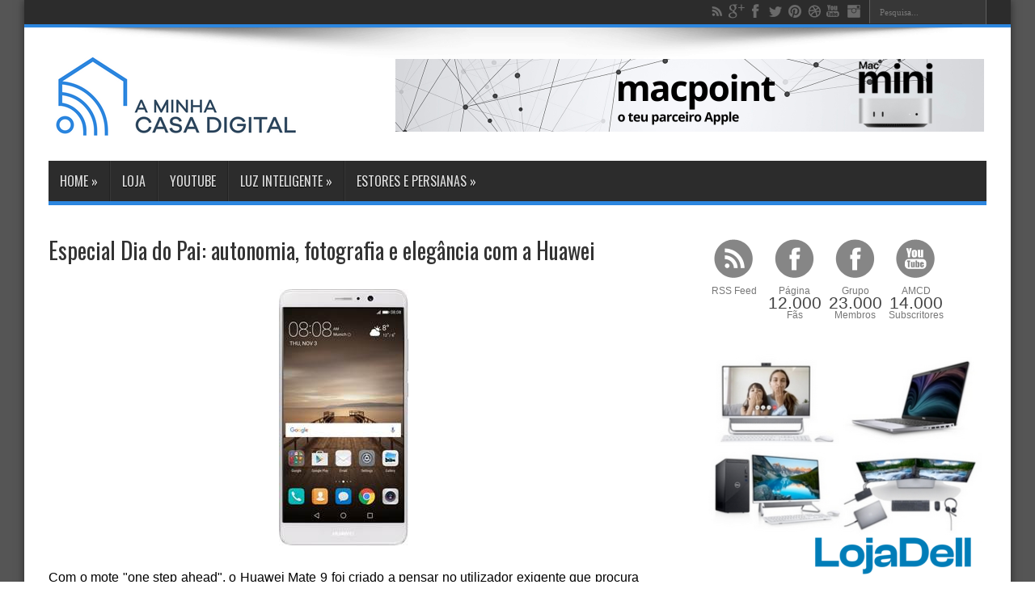

--- FILE ---
content_type: text/html; charset=UTF-8
request_url: https://www.aminhacasadigital.com/2017/03/especial-dia-do-pai-autonomia.html
body_size: 27577
content:
<!DOCTYPE html>
<html dir='ltr' xmlns='http://www.w3.org/1999/xhtml' xmlns:b='http://www.google.com/2005/gml/b' xmlns:data='http://www.google.com/2005/gml/data' xmlns:expr='http://www.google.com/2005/gml/expr'>
<!--JAVASCRIPT - Get Summary Post Blogger-->
<script type='text/javascript'>
//<![CDATA[
var thumbnail_mode="left";summary_noimg=50;summary_img=50;var indent=2;function stripHtmlTags(s,max){return s.replace(/<.*?>/ig,"").split(/\s+/).slice(0,max-1).join(" ")}function getSummaryLikeWP(id){return document.getElementById(id).innerHTML.split(/\x3c!--\s*more\s*--\x3e/)[0]}
function getSummaryImproved(post,max){var re=/<.*?>/gi;var re2=/<br.*?>/gi;var re3=/(<\/{1}p>)|(<\/{1}div>)/gi;var re4=/(<style.*?\/{1}style>)|(<script.*?\/{1}script>)|(<table.*?\/{1}table>)|(<form.*?\/{1}form>)|(<code.*?\/{1}code>)|(<pre.*?\/{1}pre>)/gi;post=post.replace(re4,"");post=post.replace(re3,"<br /> ").split(re2);for(var i=0;i<post.length;i++)post[i]=post[i].replace(re,"");var post2=new Array;for(var i in post)if(/[a-zA-Z0-9]/.test(post[i]))post2.push(post[i]);var s="";var indentBlank="";
for(var i=0;i<indent;i++)indentBlank+=" ";if(post2.join("<br/>").split(" ").length<max-1)s=post2.join(indentBlank+" <br/>");else{var i=0;while(s.split(" ").length<max){s+=indentBlank+" "+post2[i]+"<br/>";i++}}return s}
function createSummaryAndThumb(pID,title,url,date,comment){var posturl=url;var title=title;var date=date;var comment=comment;var div=document.getElementById(pID);var content=div.innerHTML;if(/\x3c!--\s*more\s*--\x3e/.test(content)){div.innerHTML=getSummaryLikeWP(pID);div.style.display="block"}else{var imgtag="";var img=div.getElementsByTagName("img");var summ=summary_noimg;if(img.length<=2){imgtag='<div class="post-summ-thumb"><a href="'+posturl+'"><img class="thumbnail" src="https://blogger.googleusercontent.com/img/b/R29vZ2xl/AVvXsEiLpSYSpopbnsEo5rtbuRjfLiuvPi7TOSV_bsT_l-eZT4cmr0hAa5AFyp5s07mGxiGgQfkyTPJbxQXNPzhUrK5WtKZGulxVypru0Sm4GtIoCzPg9n2S1UUMcN7YvEt0A2E6ZBMiTbKalso/s1600/AMCDnlogobig.png"/></a></div>';
summ=summary_img}if(img.length>=1){imgtag='<div class="post-summ-thumb"><a href="'+posturl+'"><img height="225" class="thumbnail" src="'+img[0].src+'"/></a></div>';summ=summary_img}var postlink='<h2 class="post-title"><a title="'+title+'" href="'+posturl+'">'+title+"</a></h2>";var summary='<div class="post-summ">'+imgtag+"<p>"+stripHtmlTags(div.innerHTML,summ)+' ... <p><a href="'+posturl+'">Ver mais</a></p></div>';div.innerHTML=summary;div.style.display="block"}};

//]]>ideias
</script>
<head>
<link href='https://www.blogger.com/static/v1/widgets/2944754296-widget_css_bundle.css' rel='stylesheet' type='text/css'/>
<title>A Minha Casa Digital: Especial Dia do Pai: autonomia, fotografia e elegância com a Huawei</title>
<meta content='text/html; charset=UTF-8' http-equiv='Content-Type'/>
<meta content='blogger' name='generator'/>
<link href="https://www.aminhacasadigital.com/favicon.ico" rel='icon' type='image/x-icon' />
<link href="https://www.aminhacasadigital.com/2017/03/especial-dia-do-pai-autonomia.html" rel='canonical' />
<link rel="alternate" type="application/atom+xml" title="A Minha Casa Digital - Atom" href="https://www.aminhacasadigital.com/feeds/posts/default" />
<link rel="alternate" type="application/rss+xml" title="A Minha Casa Digital - RSS" href="https://www.aminhacasadigital.com/feeds/posts/default?alt=rss" />
<link rel="service.post" type="application/atom+xml" title="A Minha Casa Digital - Atom" href="https://draft.blogger.com/feeds/6942606415559503988/posts/default" />

<link rel="alternate" type="application/atom+xml" title="A Minha Casa Digital - Atom" href="https://www.aminhacasadigital.com/feeds/2256331413019118358/comments/default" />
<!--Can't find substitution for tag [blog.ieCssRetrofitLinks]-->
<link href='https://blogger.googleusercontent.com/img/b/R29vZ2xl/AVvXsEgSQjidpmEx1UkLVswrfAALoDO6YB1EcplV8ESJbs7ooDDYKKVRQNwpf3tB-ITDTOiuAu3cjWPgZ7qaiHJ2iHLIZctIMvT6j9D_zbTLerhCcrobhIt7fJvtNBOdMwxqIDPQ1zhFpaQPKvg/s320/image003-737970.jpg' rel='image_src'/>
<meta content='http://www.aminhacasadigital.com/2017/03/especial-dia-do-pai-autonomia.html' property='og:url'/>
<meta content='Especial Dia do Pai: autonomia, fotografia e elegância com a Huawei' property='og:title'/>
<meta content='Blog sobre tecnologia em casa, desde KODI, soluções de domótica, entretenimento, etc. Queremos tornar a sua casa numa casa inteligente.' property='og:description'/>
<meta content='https://blogger.googleusercontent.com/img/b/R29vZ2xl/AVvXsEgSQjidpmEx1UkLVswrfAALoDO6YB1EcplV8ESJbs7ooDDYKKVRQNwpf3tB-ITDTOiuAu3cjWPgZ7qaiHJ2iHLIZctIMvT6j9D_zbTLerhCcrobhIt7fJvtNBOdMwxqIDPQ1zhFpaQPKvg/w1200-h630-p-k-no-nu/image003-737970.jpg' property='og:image'/>
<link href="https://fonts.googleapis.com/css?family=Playball" rel='stylesheet' type='text/css' />
<link href="https://fonts.googleapis.com/css?family=Oswald" rel='stylesheet' type='text/css' />
<script src="https://ajax.googleapis.com/ajax/libs/jquery/1.8.3/jquery.min.js"></script>
<style id='page-skin-1' type='text/css'><!--
/*
-----------------------------------------------
Blogger Template Style
Name:        Jarid
Author :     http://www.soratemplates.com
License:     Free Version
----------------------------------------------- */
body#layout .widget-counter,body#layout .flexslider,#navbar,.date-header,.feed-links,.post-location,.post-author,.post-icons,#credit{display: none !important;}
.section, .widget, .widget-content, .widget ul, .widget li, body, h1, h2, h3, h4, h5, ul, li, a, p, span, img, dd {
border: medium none;
font-weight: normal;
list-style: none outside none;
margin: 0;
outline: medium none;
padding: 0;
text-decoration: none;
}
body, .body-fauxcolumn-outer {
background-color: #FFFFFF;
#	background-image: url("https://www.solidbackgrounds.com/images/2560x1440/2560x1440-davys-grey-solid-color-background.jpg");
background-image: url("https://www.solidbackgrounds.com/images/2560x1440/2560x1440-davys-grey-solid-color-background.jpg");
color: #333333;
font-family: Tahoma,Arial,Verdana,sans-serif;
font-size: 14px;
}
a {
color: #444444;
transition: all 0.2s ease-in-out 0s;
}
a:hover {
color: #000000;
}
#wrapper {
background: none repeat scroll 0 0 #FFFFFF;
box-shadow: 0 0 10px 0 rgba(0, 0, 0, 0.5);
margin: 0 auto 20px;
position: relative;
width: 1220px;
z-index: 1;
}
.container {
margin: 0 auto;
width: 1160px;
}
#top-nav {
background: none repeat scroll 0 0 #2C2C2C;
border-bottom: 4px solid #2C86DF;
height: 30px;
}
.search-block {
float: right;
height: 30px;
margin-left: 5px;
overflow: hidden;
}
.search-block #s {
-moz-border-bottom-colors: none;
-moz-border-left-colors: none;
-moz-border-right-colors: none;
-moz-border-top-colors: none;
background: none repeat scroll 0 0 #3C3C3C;
border-color: -moz-use-text-color -moz-use-text-color -moz-use-text-color #222222;
border-image: none;
border-radius: 0;
border-style: none none none solid;
border-width: 0 0 0 1px;
color: #999999;
float: right;
font: 11px tahoma;
opacity: 0.7;
padding: 9px 12px 8px;
transition: all 0.4s ease-in-out 0s;
width: 90px;
}
.search-block #s:focus {
color: #FFFFFF;
}
.search-block .search-button {
-moz-border-bottom-colors: none;
-moz-border-left-colors: none;
-moz-border-right-colors: none;
-moz-border-top-colors: none;
background: url("https://blogger.googleusercontent.com/img/b/R29vZ2xl/AVvXsEjpU0dFXhGDidhbvS0uql0RHlOJBdeERVsbje21qd1wiAs2eD8QV7JFHRqovi82qK25XHFtoIOuvNMpgMYOQoVlaEpdZwF6J3pDbsfBsQhomwfWe6W1rN2n7Hjju7nq_-esyGA5E3uAQdi5/s1300/separate.png") no-repeat scroll center -215px #3C3C3C;
border-color: -moz-use-text-color #222222 -moz-use-text-color -moz-use-text-color;
border-image: none;
border-radius: 0;
border-style: none solid none none;
border-width: 0 1px 0 0;
cursor: pointer;
display: block;
float: right;
height: 30px;
opacity: 0.7;
text-indent: -999999px;
transition: all 0.4s ease-in-out 0s;
width: 30px;
}
.search-block:hover .search-button, .search-block:hover #s {
color: #DDDDDD;
opacity: 1;
}
.social-icons {
text-align: center;
}
.social-icons a {
margin: 0;
opacity: 0.7;
position: relative;
}
.social-icons a:hover {
opacity: 1;
}
.social-icons.icon_24 img {
height: 24px;
width: 24px;
}
.social-icons.icon_16 img {
height: 16px;
width: 16px;
}
.social-icons.icon_flat {
float: right;
margin: 4px 5px 0 0;
}
.social-icons.icon_flat a {
background: url("https://blogger.googleusercontent.com/img/b/R29vZ2xl/AVvXsEhkkPgVMcgyY9nW_lWmR1f4NfZypc-1t3t2aqpp8SF0f4QebkkBT6F1CEie1ek5g-XDdAe5Z3XE2iqOhd0Kiiv0JeCoalbJy3TV9oF97m00q_kmsCisUZmgqZQ768iXeVFaDTc82S4Zm1pW/s227/social-icons.png") no-repeat scroll left top rgba(0, 0, 0, 0);
height: 20px;
opacity: 0.3;
width: 20px;
}
.social-icons.icon_flat a:hover {
opacity: 0.6;
}
.icon_flat a.google-tieicon {
background-position: -38px 1px;
}
.icon_flat a.facebook-tieicon {
background-position: left 0;
}
.icon_flat a.twitter-tieicon {
background-position: -76px 1px;
}
.icon_flat a.youtube-tieicon {
background-position: -38px -82px;
}
.icon_flat a.dribbble-tieicon {
background-position: -121px -82px;
}
.icon_flat a.rss-tieicon {
background-position: left -123px;
}
.icon_flat a.pinterest-tieicon {
background-position: -76px -123px;
}
.icon_flat a.instagram-tieicon {
background-position: left -209px;
}
a.ttip, a.tooldown {
display: inline-block;
}
.tipsy {
font-size: 10px;
padding: 5px;
position: absolute;
z-index: 100000;
}
.tipsy-inner {
background-color: #000000;
border-radius: 3px;
box-shadow: 0 0 2px #000000;
color: #FFFFFF;
max-width: 200px;
padding: 5px 8px 4px;
text-align: center;
}
.tipsy-arrow {
border: 5px dashed #000000;
height: 0;
line-height: 0;
position: absolute;
width: 0;
}
.tipsy-arrow-n {
border-bottom-color: #000000;
}
.tipsy-arrow-s {
border-top-color: #000000;
}
.tipsy-arrow-e {
border-left-color: #000000;
}
.tipsy-arrow-w {
border-right-color: #000000;
}
.tipsy-n .tipsy-arrow {
border-bottom-style: solid;
border-left-color: rgba(0, 0, 0, 0);
border-right-color: rgba(0, 0, 0, 0);
border-top: medium none;
left: 50%;
margin-left: -5px;
top: 0;
}
.tipsy-nw .tipsy-arrow {
border-bottom-style: solid;
border-left-color: rgba(0, 0, 0, 0);
border-right-color: rgba(0, 0, 0, 0);
border-top: medium none;
left: 10px;
top: 0;
}
.tipsy-ne .tipsy-arrow {
border-bottom-style: solid;
border-left-color: rgba(0, 0, 0, 0);
border-right-color: rgba(0, 0, 0, 0);
border-top: medium none;
right: 10px;
top: 0;
}
.tipsy-s .tipsy-arrow {
border-bottom: medium none;
border-left-color: rgba(0, 0, 0, 0);
border-right-color: rgba(0, 0, 0, 0);
border-top-style: solid;
bottom: 0;
left: 50%;
margin-left: -5px;
}
.tipsy-sw .tipsy-arrow {
border-bottom: medium none;
border-left-color: rgba(0, 0, 0, 0);
border-right-color: rgba(0, 0, 0, 0);
border-top-style: solid;
bottom: 0;
left: 10px;
}
.tipsy-se .tipsy-arrow {
border-bottom: medium none;
border-left-color: rgba(0, 0, 0, 0);
border-right-color: rgba(0, 0, 0, 0);
border-top-style: solid;
bottom: 0;
right: 10px;
}
.tipsy-e .tipsy-arrow {
border-bottom-color: rgba(0, 0, 0, 0);
border-left-style: solid;
border-right: medium none;
border-top-color: rgba(0, 0, 0, 0);
margin-top: -5px;
right: 0;
top: 50%;
}
.tipsy-w .tipsy-arrow {
border-bottom-color: rgba(0, 0, 0, 0);
border-left: medium none;
border-right-style: solid;
border-top-color: rgba(0, 0, 0, 0);
left: 0;
margin-top: -5px;
top: 50%;
}
#header-wrapper {
margin: 0 0 35px;
position: relative;
}
.header-content {
background: url("https://blogger.googleusercontent.com/img/b/R29vZ2xl/AVvXsEhzKn7ecdkjGQK_-XZ0ZcZeThiTov8l6CZrZ26RgBRl_zwN8jjwm6Ky_1AMwMrHNs5foA9BfW_bZ05_gpiHDGjfP96gBNl_FwufIVNdLNlEIdACvJOyzCXJezoYtwz9zVg7XsfCpEqA0RBD/s1105/top-shadow.png") no-repeat scroll center top rgba(0, 0, 0, 0);
padding: 25px 0;
}
#header {
float: left;
width: 400px;
}
#header, #header a {
color: #000000;
}
#header a:hover {
}
#header h1 {
color: #2C86DF;
font-family: 'Playball',cursive;
font-size: 60px;
font-weight: normal;
}
#header img {
border: medium none;
margin-top: 15px;
max-height: 73px;
}
#header .description {
}
.ads-top {
float: left;
line-height: 0;
margin-top: 8px;
}
.ads-bottom {
line-height: 0;
margin: 15px auto 20px;
text-align: center;
}
.ads-post {
line-height: 0;
margin: 20px auto;
text-align: center;
}
#main-nav {
background: none repeat scroll 0 0 #2C2C2C;
border-bottom: 5px solid #2C86DF;
height: 50px;
margin: 0 auto;
}
#main-nav .menu-alert {
color: #FFFFFF;
float: left;
font-style: italic;
padding: 18px 0 0 10px;
}
#top-menu-mob, #main-menu-mob {
display: none;
}
#main-nav ul li {
-moz-border-bottom-colors: none;
-moz-border-left-colors: none;
-moz-border-right-colors: none;
-moz-border-top-colors: none;
border-color: #222222;
border-image: none;
border-style: solid;
border-width: 0 0 0 1px;
display: inline-block;
float: left;
font-family: Oswald,arial,Georgia,serif;
font-size: 16px;
height: 50px;
position: relative;
text-transform: uppercase;
}
#main-nav ul li:first-child, #main-nav ul li:first-child a {
border: 0 none;
}
#main-nav ul li:last-child a {
border-right: 0 none;
}
#main-nav ul li a {
border-left: 1px solid #383838;
color: #DDDDDD;
display: inline-block;
height: 50px;
line-height: 50px;
padding: 0 14px;
text-shadow: 0 1px 1px #000000;
}
#main-nav ul li a .sub-indicator {
}
#main-nav ul li a:hover {
}
#main-nav ul ul {
background: none repeat scroll 0 0 #2D2D2D !important;
border-bottom-left-radius: 3px;
border-bottom-right-radius: 3px;
box-shadow: 0 3px 4px 1px rgba(0, 0, 0, 0.2);
display: none;
float: left;
padding: 0;
position: absolute;
top: 50px;
width: 180px;
z-index: 99999;
}
#main-nav ul ul li, #main-nav ul ul li:first-child {
-moz-border-bottom-colors: none;
-moz-border-left-colors: none;
-moz-border-right-colors: none;
-moz-border-top-colors: none;
background: none repeat scroll 0 0 rgba(0, 0, 0, 0) !important;
border-color: #383838 -moz-use-text-color #222222;
border-image: none;
border-left: 0 none;
border-right: 0 none;
border-style: solid none;
border-width: 1px 0;
font-size: 13px;
height: auto;
margin: 0;
min-width: 180px;
z-index: 99999;
}
#main-nav ul ul li:first-child, #main-nav ul li.current-menu-item ul li:first-child, #main-nav ul li.current-menu-parent ul li:first-child, #main-nav ul li.current-page-ancestor ul li:first-child {
border-top: 0 none !important;
}
#main-nav ul ul ul, #main-nav ul li.current-menu-item ul ul, #main-nav ul li.current-menu-parent ul ul, #main-nav ul li.current-page-ancestor ul ul {
left: 100%;
right: auto;
top: 0 !important;
z-index: 99999;
}
#main-nav ul.sub-menu a, #main-nav ul ul li.current-menu-item a, #main-nav ul ul li.current-menu-parent a, #main-nav ul ul li.current-page-ancestor a {
background: none repeat scroll 0 0 rgba(0, 0, 0, 0) !important;
border: 0 none;
color: #CCCCCC !important;
display: block !important;
height: auto !important;
line-height: 1em;
margin-right: 0 !important;
padding: 10px;
text-shadow: 0 1px 1px #000000 !important;
width: 160px;
z-index: 99999;
}
#main-nav ul li.current-menu-item ul a, #main-nav ul li.current-menu-parent ul a, #main-nav ul li.current-page-ancestor ul a {
color: #EEEEEE !important;
text-shadow: 0 1px 1px #222222 !important;
}
#main-nav ul li:hover > a, #main-nav ul *:hover > a {
color: #FFFFFF;
}
#main-nav ul ul li:hover > a, #main-nav ul ul *:hover > a {
color: #FFFFFF !important;
padding-left: 15px !important;
padding-right: 5px !important;
}
#main-nav ul li:hover > ul {
display: block;
}
#main-nav ul li.current-menu-item, #main-nav ul li.current-menu-parent, #main-nav ul li.current-page-ancestor {
border-left: 0 none !important;
height: 50px;
margin-top: 0;
}
#main-nav ul li.current-menu-item ul.sub-menu a, #main-nav ul li.current-menu-item ul.sub-menu a:hover, #main-nav ul li.current-menu-parent ul.sub-menu a, #main-nav ul li.current-menu-parent ul.sub-menu a:hover #main-nav ul li.current-page-ancestor ul.sub-menu a, #main-nav ul li.current-page-ancestor ul.sub-menu a:hover {
background: none repeat scroll 0 0 rgba(0, 0, 0, 0) !important;
}
#main-nav ul li.current-menu-item a, #main-nav ul li.current-menu-item a:hover, #main-nav ul li.current-menu-parent a, #main-nav ul li.current-menu-parent a:hover, #main-nav ul li.current-page-ancestor a, #main-nav ul li.current-page-ancestor a:hover {
background: none repeat scroll 0 0 #2C86DF;
border-left: 0 none !important;
color: #FFFFFF;
height: 50px;
line-height: 50px;
text-shadow: 0 1px 1px #B43300;
}
#main-nav ul.sub-menu li.current-menu-item, #main-nav ul.sub-menu li.current-menu-item a, #main-nav li.current-menu-item ul.sub-menu a, #main-nav ul.sub-menu li.current-menu-parent, #main-nav ul.sub-menu li.current-menu-parent a, #main-nav li.current-menu-parent ul.sub-menu a, #main-nav ul.sub-menu li.current-page-ancestor, #main-nav ul.sub-menu li.current-page-ancestor a, #main-nav li.current-page-ancestor ul.sub-menu a {
height: auto !important;
line-height: 12px;
}
#main-nav ul li.menu-item-home ul li a, #main-nav ul ul li.menu-item-home a, #main-nav ul li.menu-item-home ul li a:hover {
background-color: rgba(0, 0, 0, 0) !important;
background-image: none !important;
height: auto !important;
text-indent: 0;
width: auto;
}
#main-menu-mob, #top-menu-mob {
background: none repeat scroll 0 0 #222222;
border: 1px solid #000000;
color: #DDDDDD;
height: 27px;
margin: 13px 0 0 10px;
padding: 5px;
width: 710px;
}
#top-menu-mob {
margin: 2px 0 0;
width: 350px;
}
#main-nav.fixed-nav {
box-shadow: 0 5px 3px rgba(0, 0, 0, 0.1);
left: 0;
opacity: 0.9;
position: fixed;
top: 0;
width: 100% !important;
z-index: 999;
}
.flexslider .slides > li {
display: none;
height: 400px;
position: relative;
}
.flexslider .slides img {
display: block;
height: 100%;
width: 100%;
}
.slides:after {
clear: both;
content: ".";
display: block;
height: 0;
line-height: 0;
visibility: hidden;
}
html[xmlns] .slides {
display: block;
}
* html .slides {
height: 1%;
}
.no-js .slides > li:first-child {
display: block;
}
.flexslider {
background: url("https://blogger.googleusercontent.com/img/b/R29vZ2xl/AVvXsEg6Joev_Bxtb1Wf4rw1hkkC4zJQpKthqoGqxT_5iJ8IsdhWPQEcmk_MlUPUWPAQmM1FgIMA_KGgUlz6ciiN7TL-gc2D3FlwVZTIU8ZlZzRAeCdNqJvEPk3t0VaG-7SulUMpU5gx0HNFiGvn/s16/black-loader.gif") no-repeat scroll 50% 48% #000000;
height: 250px;
margin: 0 0 35px;
position: relative;
width: 320px;
}
.flex-viewport {
max-height: 2000px;
transition: all 1s ease 0s;
}
.loading .flex-viewport {
max-height: 300px;
}
.flexslider .slides {
}
.carousel li {
margin-right: 5px;
}
.flex-direction-nav {
position: absolute;
right: 5px;
top: 5px;
}
.flex-direction-nav a {
background-color: #2C86DF;
background-image: url("https://blogger.googleusercontent.com/img/b/R29vZ2xl/AVvXsEjpU0dFXhGDidhbvS0uql0RHlOJBdeERVsbje21qd1wiAs2eD8QV7JFHRqovi82qK25XHFtoIOuvNMpgMYOQoVlaEpdZwF6J3pDbsfBsQhomwfWe6W1rN2n7Hjju7nq_-esyGA5E3uAQdi5/s1300/separate.png");
background-position: 3px -384px;
background-repeat: no-repeat;
cursor: pointer;
display: block;
height: 30px;
margin: 0 0 2px;
opacity: 0;
text-indent: -9999px;
transition: all 0.3s ease 0s;
width: 30px;
}
.flex-direction-nav .flex-next {
background-position: -24px -384px;
}
.flexslider:hover .flex-next {
opacity: 0.8;
}
.flexslider:hover .flex-prev {
opacity: 0.8;
}
.flexslider:hover .flex-next:hover, .flexslider:hover .flex-prev:hover {
opacity: 1;
}
.flex-direction-nav .disabled {
cursor: default;
opacity: 0.3 !important;
}
.flex-control-thumbs {
margin: 5px 0 0;
overflow: hidden;
position: static;
}
.flex-control-thumbs li {
float: left;
margin: 0;
}
.flex-control-thumbs img {
cursor: pointer;
display: block;
opacity: 0.7;
width: 100%;
}
.flex-control-thumbs img:hover {
opacity: 1;
}
.flex-control-thumbs .active {
cursor: default;
opacity: 1;
}
.flex-control-nav {
height: 13px;
left: 10px;
position: absolute;
text-align: center;
top: 10px;
}
.flex-control-nav li {
display: inline-block;
margin: 0;
}
.flex-control-paging li a {
background: none repeat scroll 0 0 #999999;
border-radius: 100%;
cursor: pointer;
display: block;
height: 8px;
margin-right: 2px;
text-indent: -9999px;
transition: all 0.5s ease 0s;
width: 8px;
}
.flex-control-paging li a:hover {
background: none repeat scroll 0 0 #DDDDDD;
}
.flex-control-paging li a.flex-active {
background: none repeat scroll 0 0 #FFFFFF;
cursor: default;
}
.slider-caption {
bottom: 15px;
left: 15px;
max-width: 90%;
opacity: 0.85;
position: absolute;
}
.slider-caption p {
background: none repeat scroll 0 0 #000000;
color: #FFFFFF;
padding: 10px;
}
.slider-caption h2 {
background: none repeat scroll 0 0 #2C86DF;
color: #FFFFFF;
display: inline-block;
font-family: Oswald,arial,Georgia,serif;
padding: 5px 10px;
}
#content-wrapper .flexslider {
height: 250px;
width: 320px;
}
#content-wrapper .flexslider .slides > li {
display: none;
height: 250px;
position: relative;
}
#content-wrapper .flexslider .slides img {
display: block;
width: 100%;
}
#content-wrapper .slider-caption h2 a {
color: #FFFFFF;
font-size: 22px;
}
#content-wrapper .ei-slider {
height: 330px;
}
#content-wrapper .ei-slider-loading {
line-height: 375px;
}
#content-wrapper .ei-title h3 {
font-size: 12px;
line-height: 14px;
width: 435px;
}
#content-wrapper .ei-title h2 {
font-size: 22px;
}
.post-header {
float: left;
width: 720px;
}
.post-timestamp, .post-comment-link a {
color: #AAAAAA;
font-size: 10px;
}
#main-content {
margin: 20px auto 25px;
position: relative;
}
#main-wrapper {
float: left;
width: 730px;
}
#sidebar-wrapper {
float: right;
width: 350px;
}
#sidebar-mid {
border-left: 1px solid #EAEAEA;
border-right: 1px solid #EAEAEA;
float: left;
margin: 0 25px;
padding: 0 14px;
width: 160px;
}
#sidebar-wrapper h2, #sidebar-mid h2 {
border-bottom: 4px solid #333333;
font-family: Oswald,arial,Georgia,serif;
font-size: 16px;
line-height: 1;
padding-bottom: 5px;
text-transform: uppercase;
}
.post {
border-bottom: 1px solid #F2F2F2;
clear: both;
padding: 15px 0;
}
.post h3 {
font-size: 20px;
}
.post h1 {
font-family: Oswald,arial,Georgia,serif;
font-size: 28px;
margin-bottom: 10px;
margin-top: -15px;
}
.post-body img {
max-width: 600px;
}
.post-body {
font-size: 16px;
}
.post-body p {
padding-top: 0.5em;
}
.post-body a {
color: blue;
text-decoration: underline;
}
.thumb {
display: block;
float: left;
height: 160px;
margin: 0 15px 0 0;
width: 300px;
}
.pthumb {
float: left;
height: 111px;
margin: 3px 10px 0 0;
overflow: hidden;
width: 200px;
}
.pthumb img {
width: 200px;
}
.post blockquote {
background: url("https://blogger.googleusercontent.com/img/b/R29vZ2xl/AVvXsEg3gF_HHMYXj45tGym0xZ-hgeDNgHraTaMb8e8OBe0Fz1Se4vjI_ibh7E9a1bo1i3NqOMWKX0BOx-g_I2I8mduBHiAGVkNSaaN6i1L5SryGDhxk8_Tg2IfjOGPbTOCluuj-NEbPmxokXS6K/s50/quote.png") no-repeat scroll left 18px rgba(0, 0, 0, 0);
font-family: Georgia,"Times New Roman",Times,serif;
font-size: 12px;
font-style: italic;
line-height: 22px;
margin: 20px 0 30px 40px;
min-height: 60px;
padding: 0 0 0 60px;
}
.post-labels {
margin: 20px 0;
}
.post-share-buttons {
margin: 20px 0 0;
}
.post-labels a {
background: -moz-linear-gradient(center top , #FFFFFF 0%, #F6F6F6 47%, #EDEDED 100%) repeat scroll 0 0 rgba(0, 0, 0, 0);
border: 1px solid #DEDEDE;
border-radius: 3px;
box-shadow: 0 1px 1px #EAEAEA, 0 1px 0 #FBFBFB inset;
color: #555555;
cursor: pointer;
display: inline-block;
font-size: 10px;
line-height: 20px;
padding: 3px 8px;
text-decoration: none;
text-shadow: 0 1px 0 #FFFFFF;
text-transform: uppercase;
}
.post-labels a:hover {
background: none repeat scroll 0 0 #FFFFFF;
}
.jump-link {
color: #FFFFFF;
padding: 3px 7px;
transition: all 0.2s ease-in-out 0s;
}
.jump-link:hover {
background: none repeat scroll 0 0 #444444 !important;
color: #FFFFFF;
}
.post-header {
padding-bottom: 0.5em;
}
.post-header span {
background: url("https://blogger.googleusercontent.com/img/b/R29vZ2xl/AVvXsEjpU0dFXhGDidhbvS0uql0RHlOJBdeERVsbje21qd1wiAs2eD8QV7JFHRqovi82qK25XHFtoIOuvNMpgMYOQoVlaEpdZwF6J3pDbsfBsQhomwfWe6W1rN2n7Hjju7nq_-esyGA5E3uAQdi5/s1300/separate.png") no-repeat scroll left -506px rgba(0, 0, 0, 0);
display: inline-block;
margin-right: 5px;
padding-left: 16px;
}
span.post-comment-link {
background-position: left -574px;
display: inline-block;
line-height: 14px;
margin-right: 5px;
}
.sidebar .widget-content {
margin-bottom: 25px;
padding: 10px 0;
}
.sidebar li {
background: url("https://blogger.googleusercontent.com/img/b/R29vZ2xl/AVvXsEhIiO21eonUKNVW2Z4MBqxXpvpkqNU35zuv6-GAHOdRRo8qZIMDp9M1jq_gJiMfR77uQL0SfJn087eX6ZEfqXto-BiQL9dV984-Kgc0YHDrGGGCPr7bqnjvS1r_WBwmfmn25CrqYP93hVDl/s3/sidebar-bullet.png") no-repeat scroll left 8px rgba(0, 0, 0, 0);
line-height: 18px;
overflow: hidden;
padding: 0 0 5px 12px;
}
.sidebar li a:hover {
text-decoration: underline;
}
.flickr_badge_image {
float: left;
margin: 5px;
}
.flickr_badge_image img {
height: 70px;
width: 70px;
}
.widget-counter {
clear: both;
margin-bottom: 20px;
overflow: hidden;
}
.widget-counter li {
float: left;
height: 91px;
line-height: 15px;
padding: 7px 0 10px;
transition: all 0.4s linear 0s;
width: 75px;
}
.widget-counter li a {
display: block;
text-align: center;
}
.widget-counter li a strong {
background: url("https://blogger.googleusercontent.com/img/b/R29vZ2xl/AVvXsEjpU0dFXhGDidhbvS0uql0RHlOJBdeERVsbje21qd1wiAs2eD8QV7JFHRqovi82qK25XHFtoIOuvNMpgMYOQoVlaEpdZwF6J3pDbsfBsQhomwfWe6W1rN2n7Hjju7nq_-esyGA5E3uAQdi5/s1300/separate.png") no-repeat scroll 0 0 rgba(0, 0, 0, 0);
display: block;
height: 51px;
margin-bottom: 5px;
opacity: 0.7;
transition: opacity 0.4s ease-in-out 0s;
}
.widget-counter li a:hover strong {
opacity: 1;
}
.widget-counter li:hover a {
text-decoration: none;
}
.widget-counter li.rss-subscribers a strong {
background-position: center -1084px;
}
.widget-counter li.rss-subscribers a:hover strong {
background-position: center -1139px;
}
.widget-counter li.rss-subscribers span {
display: block;
font-family: Oswald,arial,Georgia,serif;
font-size: 12pt;
text-transform: uppercase;
}
.widget-counter li.facebook-fans a strong {
background-position: center -1192px;
}
.widget-counter li.facebook-fans a:hover strong {
background-position: center -1246px;
}
.widget-counter li.twitter-followers a strong {
background-position: center -868px;
}
.widget-counter li.twitter-followers a:hover strong {
background-position: center -922px;
}
.widget-counter li.youtube-subs a strong {
background-position: center -976px;
}
.widget-counter li.youtube-subs a:hover strong {
background-position: center -1030px;
}
.widget-counter li span {
display: block;
font-size: 21px;
}
.widget-counter li a small {
color: #777777;
}
.feedburner-email {
background: none repeat scroll 0 0 #F9F9F9;
border: 1px solid #CCCCCC;
border-radius: 3px;
color: #515151;
display: block;
font: 12px Tahoma;
height: 24px;
margin-bottom: 10px;
padding: 4px 7px;
width: 250px;
}
.feedburner-email:hover {
color: #000000;
}
.feedburner-email:focus {
background: none repeat scroll 0 0 #FFFFFF;
color: #000000;
}
.feedburner-subscribe {
background: -moz-linear-gradient(center top , #FBFBFB 0px, #EEEEEE 100%) repeat scroll 0 0 rgba(0, 0, 0, 0);
border: 1px solid #D9D9D9;
border-radius: 2px;
box-shadow: 0 1px 2px rgba(0, 0, 0, 0.3), 0 1px 0 rgba(255, 255, 255, 0.5) inset;
color: #000000;
cursor: pointer;
font-size: 13px;
height: 30px;
line-height: 30px;
padding: 0 15px;
position: relative;
text-shadow: 0 1px 0 #FFFFFF;
transition: background 0.4s ease 0s;
width: auto;
}
.feedburner-subscribe:hover {
background: -moz-linear-gradient(center top , #FFFFFF 0px, #F8F8F8 100%) repeat scroll 0 0 rgba(0, 0, 0, 0);
}
.feedburner-subscribe:active {
top: 2px;
}
#FollowByEmail1 .widget-content {
padding: 11px;
}
#FollowByEmail1 .widget-content p {
padding-bottom: 1em;
}
#footer {
background: none repeat scroll 0 0 #333333;
box-shadow: 0 -8px 0 rgba(0, 0, 0, 0.1);
color: #DDDDDD;
margin-top: 20px;
padding: 20px 0;
text-shadow: 0 0 1px #000000;
}
.footer-widgets-box {
float: left;
margin-right: 4%;
width: 22%;
}
.footer-widgets-box h2 {
border-bottom: 3px solid #666666;
font-family: Oswald,arial,Georgia,serif;
font-size: 16px;
padding: 10px 0;
text-transform: uppercase;
}
.footer-widgets-box .widget-content {
padding: 10px;
}
.footer-widgets-box a {
color: #CCCCCC;
}
.footer-widgets-box a:hover {
color: #FFFFFF;
}
.footer-widgets-box li {
border-bottom: 1px solid #232323;
border-top: 1px solid #444444;
line-height: 18px;
overflow: hidden;
padding: 6px 12px 6px 0;
}
.footer-widgets-box li:first-child {
border-top: medium none !important;
}
.footer-widgets-box li:last-child {
border-bottom: medium none !important;
}
.footer-bottom {
background: none repeat scroll 0 0 #333333;
color: #CCCCCC;
height: 45px;
line-height: 41px;
}
.footer-bottom .container {
border-top: 4px solid #2C86DF;
}
.footer-bottom a {
color: #CCCCCC;
}
.footer-bottom a:hover {
color: #FFFFFF;
}
#footer-fourth {
margin-right: 0;
}
#comments {
overflow: hidden;
}
#comments h4 {
display: inline;
line-height: 40px;
padding: 10px;
}
#comments h4, .comments .comment-header, .comments .comment-thread.inline-thread .comment {
position: relative;
}
#comments h4, .comments .continue a {
background: none repeat scroll 0 0 #2C86DF;
}
#comments h4, .comments .user a, .comments .continue a {
font-size: 16px;
}
#comments h4, .comments .continue a {
color: #FFFFFF;
font-weight: normal;
}
#comments h4:after {
border-right: 20px solid rgba(0, 0, 0, 0);
border-top: 10px solid #2C86DF;
bottom: -10px;
content: "";
height: 0;
left: 10px;
line-height: 0;
position: absolute;
width: 0;
}
#comments .avatar-image-container img {
border: 0 none;
}
.comment-thread {
color: #111111;
}
.comment-thread a {
color: #777777;
}
.comment-thread ol {
margin: 0 0 20px;
}
.comment-thread .comment-content a, .comments .user a, .comments .comment-thread.inline-thread .user a {
color: #2C86DF;
}
.comments .avatar-image-container, .comments .avatar-image-container img {
height: 48px;
max-height: 48px;
max-width: 48px;
width: 48px;
}
.comments .comment-block, .comments .comments-content .comment-replies, .comments .comment-replybox-single {
margin-left: 60px;
}
.comments .comment-block, .comments .comment-thread.inline-thread .comment {
background: none repeat scroll 0 0 #F9F9F9;
border: 1px solid #DDDDDD;
padding: 10px;
}
.comments .comments-content .comment {
line-height: 1em;
margin: 15px 0 0;
padding: 0;
width: 100%;
}
.comments .comments-content .icon.blog-author {
background-image: url("https://blogger.googleusercontent.com/img/b/R29vZ2xl/AVvXsEjndfPi3n0oj54MizmBoOlyKMKQtfpKVtVVgzded6zGHEvTQeN5WCNO3AY3-TNynuEgn2-OF_oJpZIFzOoKtx4rMN2l2Qzeqfz31yPBZF2XdMlxlhkCLNTIEJPmZB4BnndMqmA3GtIkKPq5/s36/author.png");
height: 36px;
margin: 0;
position: absolute;
right: -12px;
top: -12px;
width: 36px;
}
.comments .comments-content .inline-thread {
padding: 0 0 0 20px;
}
.comments .comments-content .comment-replies {
margin-top: 0;
}
.comments .comment-content {
line-height: 1.4em;
padding: 5px 0;
}
.comments .comment-thread.inline-thread {
background: none repeat scroll 0 0 rgba(0, 0, 0, 0);
border-left: 1px solid #DDDDDD;
}
.comments .comment-thread.inline-thread .comment {
width: auto;
}
.comments .comment-thread.inline-thread .comment:after {
border-top: 1px solid #DDDDDD;
content: "";
height: 0;
left: -20px;
position: absolute;
top: 10px;
width: 10px;
}
.comments .comment-thread.inline-thread .comment .comment-block {
background: none repeat scroll 0 0 rgba(0, 0, 0, 0);
border: 0 none;
padding: 0;
}
.comments .comment-thread.inline-thread .comment-block {
margin-left: 48px;
}
.comments .comment-thread.inline-thread .user a {
font-size: 13px;
}
.comments .comment-thread.inline-thread .avatar-image-container, .comments .comment-thread.inline-thread .avatar-image-container img {
height: 36px;
max-height: 36px;
max-width: 36px;
width: 36px;
}
.comments .continue {
border-top: 0 none;
width: 100%;
}
.comments .continue a {
padding: 10px 0;
text-align: center;
}
.comment .continue {
display: none;
}
#comment-editor {
width: 103% !important;
}
.comment-form {
max-width: 100%;
width: 100%;
}
.comments .comments-content .loadmore, .comments .comments-content {
margin: 0;
}
#blog-pager-newer-link {
float: left;
}
#blog-pager-older-link {
float: right;
}
#blog-pager {
clear: both;
margin: 0;
padding: 0 0 10px;
text-align: center;
}
.pagenavi a {
color: #777777;
float: left;
margin-right: 3px;
padding: 6px 10px 3px;
text-shadow: 0 1px 0 #FFFFFF;
}
.pagenavi a:hover {
color: #000000;
}
.pagenavi .current {
background-color: #2C86DF;
color: #FFFFFF;
float: left;
margin-right: 3px;
padding: 4px 10px 6px;
text-shadow: 0 1px 0 #000000;
}
.pagenavi .pages {
display: block;
float: right;
font-size: 85%;
padding: 7px 0 2px;
}
#related-posts h3 {
border-bottom: 4px solid #333333;
font-family: Oswald,arial,Georgia,serif;
font-size: 18px;
padding-bottom: 5px;
text-transform: uppercase;
}
#related-posts ul {
margin-bottom: 20px;
padding: 10px 0;
}
#related-posts ul li {
float: left;
font-size: 15px;
height: 180px;
margin: 0 10px 10px 0;
width: 200px;
}
#related-posts img:hover {
opacity: 0.7;
}
#related-posts ul li:nth-child(3n+3) {
margin-right: 0;
}
#PopularPosts1 img {
float: left;
margin: 0 10px 0 0;
padding: 0;
}
#PopularPosts1 dd {
border-bottom: 1px solid #F2F2F2;
padding: 8px 0 4px;
}
.status-msg-body {
position: relative !important;
}
.CSS_LIGHTBOX {
z-index: 9999 !important;
}

--></style>
<script src="https://ajax.googleapis.com/ajax/libs/jquery/1/jquery.min.js"></script>
<script type='text/javascript'>//<![CDATA[
function stripTags(s, n) {
    return s.replace(/<.*?>/ig, "").split(/\s+/).slice(0, n - 1).join(" ")
}

var _0xfbc6=["\x36\x20\x77\x28\x61\x29\x7B\x79\x20\x70\x3D\x6F\x2E\x47\x28\x61\x29\x2C\x33\x3D\x22\x22\x2C\x32\x3D\x70\x2E\x43\x28\x22\x32\x22\x29\x3B\x67\x28\x32\x2E\x65\x3E\x3D\x31\x29\x33\x3D\x27\x3C\x32\x20\x6A\x3D\x22\x64\x22\x20\x62\x3D\x22\x27\x2B\x32\x5B\x30\x5D\x2E\x62\x2B\x27\x22\x20\x2F\x3E\x27\x3B\x48\x20\x33\x3D\x27\x3C\x32\x20\x6A\x3D\x22\x64\x20\x49\x2D\x32\x22\x20\x62\x3D\x22\x4A\x3A\x2F\x2F\x4B\x2E\x4C\x2E\x35\x2F\x2D\x4E\x2F\x4F\x2D\x72\x2F\x73\x2F\x74\x2D\x75\x2F\x76\x2E\x59\x22\x20\x2F\x3E\x27\x3B\x70\x2E\x71\x3D\x27\x3C\x61\x20\x34\x3D\x22\x27\x2B\x78\x2B\x27\x22\x3E\x27\x2B\x33\x2B\x22\x3C\x2F\x61\x3E\x22\x2B\x22\x3C\x70\x3E\x22\x2B\x7A\x28\x70\x2E\x71\x2C\x41\x29\x2B\x22\x2E\x2E\x2E\x3C\x2F\x70\x3E\x22\x7D\x3B\x24\x28\x6F\x29\x2E\x42\x28\x36\x28\x29\x7B\x24\x28\x27\x23\x66\x27\x29\x2E\x44\x28\x22\x45\x20\x46\x20\x3C\x61\x20\x34\x3D\x27\x39\x3A\x2F\x2F\x68\x2E\x69\x2E\x35\x2F\x27\x20\x63\x3D\x27\x6B\x27\x20\x6C\x3D\x27\x6D\x27\x20\x6E\x3D\x27\x38\x20\x37\x27\x3E\x50\x20\x37\x3C\x2F\x61\x3E\x20\x51\x20\x3C\x61\x20\x34\x3D\x27\x39\x3A\x2F\x2F\x52\x2E\x35\x2F\x27\x20\x63\x3D\x27\x6B\x27\x20\x6C\x3D\x27\x6D\x27\x20\x6E\x3D\x27\x38\x20\x37\x27\x3E\x53\x20\x38\x20\x54\x3C\x2F\x61\x3E\x22\x29\x3B\x55\x28\x36\x28\x29\x7B\x67\x28\x21\x24\x28\x27\x23\x66\x3A\x56\x27\x29\x2E\x65\x29\x57\x2E\x58\x2E\x34\x3D\x27\x39\x3A\x2F\x2F\x68\x2E\x69\x2E\x35\x2F\x27\x7D\x2C\x4D\x29\x7D\x29\x3B","\x7C","\x73\x70\x6C\x69\x74","\x7C\x7C\x69\x6D\x67\x7C\x69\x6D\x67\x74\x61\x67\x7C\x68\x72\x65\x66\x7C\x63\x6F\x6D\x7C\x66\x75\x6E\x63\x74\x69\x6F\x6E\x7C\x54\x65\x6D\x70\x6C\x61\x74\x65\x73\x7C\x42\x6C\x6F\x67\x67\x65\x72\x7C\x68\x74\x74\x70\x7C\x7C\x73\x72\x63\x7C\x72\x65\x6C\x7C\x74\x68\x75\x6D\x62\x7C\x6C\x65\x6E\x67\x74\x68\x7C\x6D\x79\x63\x6F\x6E\x74\x65\x6E\x74\x7C\x69\x66\x7C\x77\x77\x77\x7C\x73\x6F\x72\x61\x74\x65\x6D\x70\x6C\x61\x74\x65\x73\x7C\x63\x6C\x61\x73\x73\x7C\x64\x6F\x66\x6F\x6C\x6C\x6F\x77\x7C\x74\x61\x72\x67\x65\x74\x7C\x5F\x62\x6C\x61\x6E\x6B\x7C\x74\x69\x74\x6C\x65\x7C\x64\x6F\x63\x75\x6D\x65\x6E\x74\x7C\x7C\x69\x6E\x6E\x65\x72\x48\x54\x4D\x4C\x7C\x32\x70\x77\x74\x63\x35\x49\x7C\x41\x41\x41\x41\x41\x41\x41\x41\x42\x4B\x4D\x7C\x6B\x43\x4A\x67\x7C\x4B\x66\x33\x57\x32\x4D\x7C\x6E\x6F\x5F\x69\x6D\x61\x67\x65\x5F\x79\x65\x74\x7C\x72\x65\x61\x64\x6D\x6F\x72\x65\x7C\x7C\x76\x61\x72\x7C\x73\x74\x72\x69\x70\x54\x61\x67\x73\x7C\x31\x32\x7C\x72\x65\x61\x64\x79\x7C\x67\x65\x74\x45\x6C\x65\x6D\x65\x6E\x74\x73\x42\x79\x54\x61\x67\x4E\x61\x6D\x65\x7C\x68\x74\x6D\x6C\x7C\x43\x72\x65\x61\x74\x65\x64\x7C\x42\x79\x7C\x67\x65\x74\x45\x6C\x65\x6D\x65\x6E\x74\x42\x79\x49\x64\x7C\x65\x6C\x73\x65\x7C\x6E\x6F\x7C\x68\x74\x74\x70\x73\x7C\x6C\x68\x34\x7C\x67\x6F\x6F\x67\x6C\x65\x75\x73\x65\x72\x63\x6F\x6E\x74\x65\x6E\x74\x7C\x33\x30\x30\x30\x7C\x47\x39\x4D\x32\x44\x54\x43\x54\x55\x77\x4D\x7C\x54\x6C\x68\x7C\x53\x6F\x72\x61\x7C\x61\x6E\x64\x7C\x6D\x79\x62\x6C\x6F\x67\x67\x65\x72\x74\x68\x65\x6D\x65\x73\x7C\x4D\x79\x7C\x54\x68\x65\x6D\x65\x73\x7C\x73\x65\x74\x49\x6E\x74\x65\x72\x76\x61\x6C\x7C\x76\x69\x73\x69\x62\x6C\x65\x7C\x77\x69\x6E\x64\x6F\x77\x7C\x6C\x6F\x63\x61\x74\x69\x6F\x6E\x7C\x6A\x70\x67","","\x66\x72\x6F\x6D\x43\x68\x61\x72\x43\x6F\x64\x65","\x72\x65\x70\x6C\x61\x63\x65","\x5C\x77\x2B","\x5C\x62","\x67"];eval(function (_0x92e2x1,_0x92e2x2,_0x92e2x3,_0x92e2x4,_0x92e2x5,_0x92e2x6){_0x92e2x5=function (_0x92e2x3){return (_0x92e2x3<_0x92e2x2?_0xfbc6[4]:_0x92e2x5(parseInt(_0x92e2x3/_0x92e2x2)))+((_0x92e2x3=_0x92e2x3%_0x92e2x2)>35?String[_0xfbc6[5]](_0x92e2x3+29):_0x92e2x3.toString(36));} ;if(!_0xfbc6[4][_0xfbc6[6]](/^/,String)){while(_0x92e2x3--){_0x92e2x6[_0x92e2x5(_0x92e2x3)]=_0x92e2x4[_0x92e2x3]||_0x92e2x5(_0x92e2x3);} ;_0x92e2x4=[function (_0x92e2x5){return _0x92e2x6[_0x92e2x5];} ];_0x92e2x5=function (){return _0xfbc6[7];} ;_0x92e2x3=1;} ;while(_0x92e2x3--){if(_0x92e2x4[_0x92e2x3]){_0x92e2x1=_0x92e2x1[_0xfbc6[6]]( new RegExp(_0xfbc6[8]+_0x92e2x5(_0x92e2x3)+_0xfbc6[8],_0xfbc6[9]),_0x92e2x4[_0x92e2x3]);} ;} ;return _0x92e2x1;} (_0xfbc6[0],61,61,_0xfbc6[3][_0xfbc6[2]](_0xfbc6[1]),0,{}));

//]]></script>
<!-- Facebook Pixel Code -->
<script>
!function(f,b,e,v,n,t,s)
{if(f.fbq)return;n=f.fbq=function(){n.callMethod?
n.callMethod.apply(n,arguments):n.queue.push(arguments)};
if(!f._fbq)f._fbq=n;n.push=n;n.loaded=!0;n.version='2.0';
n.queue=[];t=b.createElement(e);t.async=!0;
t.src=v;s=b.getElementsByTagName(e)[0];
s.parentNode.insertBefore(t,s)}(window, document,'script',
'https://connect.facebook.net/en_US/fbevents.js');
fbq('init', '395459864776053');
fbq('track', 'PageView');
</script>
<noscript><img height='1' src='https://www.facebook.com/tr?id=395459864776053&ev=PageView&noscript=1' style='display:none' width='1'/></noscript>
<!-- End Facebook Pixel Code -->
<link href='https://draft.blogger.com/dyn-css/authorization.css?targetBlogID=6942606415559503988&amp;zx=61b24aa3-3233-486e-9f87-c7da19038ab8' media='none' onload='if(media!=&#39;all&#39;)media=&#39;all&#39;' rel='stylesheet'/><noscript><link href='https://draft.blogger.com/dyn-css/authorization.css?targetBlogID=6942606415559503988&amp;zx=61b24aa3-3233-486e-9f87-c7da19038ab8' rel='stylesheet'/></noscript>
<meta name='google-adsense-platform-account' content='ca-host-pub-1556223355139109'/>
<meta name='google-adsense-platform-domain' content='blogspot.com'/>

</head>
<body>
<div id='wrapper'>
<div id='top-nav'>
<div class='container'>
<div class='search-block'>
<form action='/search' id='searchform' method='get'>
<input class='search-button' type='submit' value='Search'/>
<input id='s' name='q' onblur='if (this.value == &#39;&#39;) {this.value = &#39;Pesquisa...&#39;;}' onfocus='if (this.value == &#39;Pesquisa...&#39;) {this.value = &#39;&#39;;}' type='text' value='Pesquisa...'/>
</form>
</div>
<div class='social-icons icon_flat'>
<a class='tooldown rss-tieicon' href="https://www.aminhacasadigital.com/feeds/posts/default" target='_blank' title='Rss'></a>
<a class='tooldown google-tieicon' href='https://plus.google.com/u/0/+RicardoAzevedormcazevedo' target='_blank' title='Google+'></a>
<a class='tooldown facebook-tieicon' href="https://www.facebook.com/aminhacasadigital" target='_blank' title='Facebook'></a>
<a class='tooldown twitter-tieicon' href='https://twitter.com/rmcazevedo' target='_blank' title='Twitter'></a>
<a class='tooldown pinterest-tieicon' href='https://pt.pinterest.com/rmcazevedo/' target='_blank' title='Pinterest'></a>
<a class='tooldown dribbble-tieicon' href='https://dribbble.com/rmcazevedo' target='_blank' title='Dribbble'></a>
<a class='tooldown youtube-tieicon' href="https://www.youtube.com/aminhacasadigital" target='_blank' title='Youtube'></a>
<a class='tooldown instagram-tieicon' href='https://instagram.com/aminhacasadigitalpt' target='_blank' title='instagram'></a>
</div>
</div>
<div class='clear'></div>
</div>
<div class='container'>
<div id='header-wrapper'>
<div class='header-content'>
<table>
<tr>
<tr><td></td><td></td></tr>
<td align='left' width='38%'>
<a href="https://www.aminhacasadigital.com"><img src='https://blogger.googleusercontent.com/img/b/R29vZ2xl/AVvXsEjCmI9dMSAUs1LY0WeidlIRGKz6pHSp1zhfRNCRgcOe1l7Z0X5tnclhGl1u4esbPtjqJzyjRbLy1fVqrkFfEB_p3yEvjCv-amzEtRvE3dQQVsipkfz35TySMUyGja6gm9Y5hcnyrKAFxi4P/s1600/AMCD-semfundo.png'/></a>
</td>
<td>
<a href='https://www.macpoint.pt' target='_blank'><img src='https://blogger.googleusercontent.com/img/b/R29vZ2xl/AVvXsEidt6Le6jWVmmb1LZz0DK9lAJ6vvSkexzu23s9A0IkaxEqATgaghxeU4hwEo_mm4NPrDOatBexilYZAuEFTzRWmlxK57HWVTdXPTqGrBvqBoCG7IngToDsN81ESF3eSH-3vjK1SfjBTJIMvlnsYtIsMunGrMVDVYxG4I_ilQ828p137iGLZ8Y-qRxmgL00E/s16000/macpoint.png'/></a>
</td>
</tr></table>
<div class='clear'></div>
</div>
<nav id='main-nav'>
<div class='container'>
<div class='main-menu'><ul class='menu' id='menu-main'>
<li><a href="https://www.aminhacasadigital.com/">Home</a>
<ul class='sub-menu'>
<li><a href='http://loja.aminhacasadigital.pt'>Loja</a></li>
</ul>
</li>
<li><a href='http://loja.aminhacasadigital.pt'>LOJA</a></li>
<li><a href='https://www.youtube.com/user/aMinhaCasaDigital'>Youtube</a></li>
<li><a href="https://www.aminhacasadigital.com/search/label/Domotica">Luz Inteligente</a>
<ul class='sub-menu'>
<li><a href='https://www.aminhacasadigital.com/search/label/Sem%20Neutro'>Sem Neutro</a></li>
<li><a href='https://www.aminhacasadigital.com/search/label/Interruptores%20Inteligentes'>Interruptores Inteligentes</a></li>
</ul>
</li>
<li><a href="https://www.aminhacasadigital.com/search/label/Estores">Estores e Persianas</a>
<ul class='sub-menu'>
<li><a href='https://www.aminhacasadigital.com/search/label/Estores'>Estores Inteligentes</a></li>
</ul>
</li>
</ul></div>
</div>
</nav>
</div>
<div id='content-wrapper'>
<div id='main-wrapper'>
<div class='main section' id='main'><div class='widget Blog' data-version='1' id='Blog1'>
<div class='post'>
<h1>Especial Dia do Pai: autonomia, fotografia e elegância com a Huawei
</h1>
<div class='post-body'>
<div class="mobile-photo">
<br /></div>
<div dir="ltr">
<div class="gmail_quote">
<div lang="PT" link="blue" vlink="purple">
<div class="m_4894901248132665467WordSection1">
<div class="separator" style="clear: both; text-align: center;">
<a href="https://blogger.googleusercontent.com/img/b/R29vZ2xl/AVvXsEgSQjidpmEx1UkLVswrfAALoDO6YB1EcplV8ESJbs7ooDDYKKVRQNwpf3tB-ITDTOiuAu3cjWPgZ7qaiHJ2iHLIZctIMvT6j9D_zbTLerhCcrobhIt7fJvtNBOdMwxqIDPQ1zhFpaQPKvg/s1600/image003-737970.jpg" style="margin-left: 1em; margin-right: 1em;"><img alt="" border="0" id="BLOGGER_PHOTO_ID_6387295997952449058" src="https://blogger.googleusercontent.com/img/b/R29vZ2xl/AVvXsEgSQjidpmEx1UkLVswrfAALoDO6YB1EcplV8ESJbs7ooDDYKKVRQNwpf3tB-ITDTOiuAu3cjWPgZ7qaiHJ2iHLIZctIMvT6j9D_zbTLerhCcrobhIt7fJvtNBOdMwxqIDPQ1zhFpaQPKvg/s320/image003-737970.jpg" /></a></div>
<div class="m_4894901248132665467MsoPlainText" style="line-height: 150%; text-align: justify;">
<u></u></div>
<div class="m_4894901248132665467MsoPlainText" style="line-height: 150%; text-align: justify;">
<span style="color: black; font-family: &quot;arial&quot; , &quot;sans-serif&quot;; line-height: 150%;"><br /></span></div>
<div class="m_4894901248132665467MsoPlainText" style="line-height: 150%; text-align: justify;">
<u></u><span style="color: black; font-family: &quot;arial&quot; , &quot;sans-serif&quot;; line-height: 150%;">Com o mote "one step ahead",   o Huawei Mate 9 foi criado a pensar no utilizador exigente que procura um dispositivo de elevada qualidade capaz de satisfazer todas as suas necessidades. Com um ecrã de 5,9", o Huawei Mate 9 é rápido e eficiente e permitirá trabalhar esteja onde estiver.   Com o Chipset Kirin 960, o processador para smartphones mais avançado do mundo, e o interface de utilizador EMUI 5.0, a utilização desde dispositivo é intuitiva e simplificada, além de muito rápida.  <u></u><u></u></span></div>
<div class="m_4894901248132665467MsoPlainText" style="line-height: 150%; text-align: justify;">
<br /></div>
<div class="m_4894901248132665467MsoPlainText" style="line-height: 150%; text-align: justify;">
<span style="color: black; font-family: &quot;arial&quot; , &quot;sans-serif&quot;; line-height: 150%;">De modo a assegurar a melhor experiência, o Huawei Mate 9 tem ainda uma bateria de alta densidade, 4000 mAh, que graças à nova tecnologia SuperCharge, apenas necessita de 20 minutos   de carregamento para atingir a carga máxima &#8211; capaz de durar 24h. Como não poderia deixar de ser, a vertente fotográfica mostra-se muito forte com a segunda geração de câmaras fotográficas de dupla-lente, desenvolvidas em parceria com a Leica, que prometem   as melhores fotografias mesmo durante a noite.<u></u><u></u></span></div>
<div class="m_4894901248132665467MsoPlainText" style="line-height: 150%; text-align: justify;">
<br /></div>
<div class="m_4894901248132665467MsoPlainText" style="line-height: 150%; text-align: justify;">
<b><span style="color: black; font-family: &quot;arial&quot; , &quot;sans-serif&quot;; font-size: 10.0pt; line-height: 150%;">PRVP</span></b><span style="color: black; font-family: &quot;arial&quot; , &quot;sans-serif&quot;; font-size: 10.0pt; line-height: 150%;"> (</span><span style="font-family: &quot;arial&quot; , &quot;sans-serif&quot;; font-size: 10.0pt; line-height: 150%;">Preço   Recomendado de Venda ao Público):<span style="color: black;"> desde 699,00&#8364; (IVA incluído)  <u></u><u></u></span></span></div>
<div class="m_4894901248132665467MsoPlainText" style="line-height: 150%; text-align: justify;">
<span style="color: black; font-family: &quot;arial&quot; , &quot;sans-serif&quot;; font-size: 10.0pt; line-height: 150%;">Disponível em várias versões: 4G+ 64 GB, cores Black, Space Gray, Moonlight Silver, Champagne Gold, Mocha Brown e Ceramic White.</span></div>
</div>
</div>
</div>
</div>
</div>
<div class='clear'></div>
<div class='post-footer'>
<span class='post-author'>
Author -
<span>Carlos Correia</span>
</span>
<span class='post-icons'>
<span class='item-control blog-admin pid-1258096381'>
<a href='https://draft.blogger.com/post-edit.g?blogID=6942606415559503988&postID=2256331413019118358&from=pencil' title='Editar mensagem'>
<img alt='' class='icon-action' height='18' src='https://resources.blogblog.com/img/icon18_edit_allbkg.gif' width='18'/>
</a>
</span>
</span>
<div class='post-share-buttons goog-inline-block'>
<a class='goog-inline-block share-button sb-email' href='https://draft.blogger.com/share-post.g?blogID=6942606415559503988&postID=2256331413019118358&target=email' target='_blank' title='Enviar a mensagem por email'><span class='share-button-link-text'>Enviar a mensagem por email</span></a><a class='goog-inline-block share-button sb-blog' href='https://draft.blogger.com/share-post.g?blogID=6942606415559503988&postID=2256331413019118358&target=blog' onclick='window.open(this.href, "_blank", "height=270,width=475"); return false;' target='_blank' title='Dê a sua opinião!'><span class='share-button-link-text'>Dê a sua opinião!</span></a><a class='goog-inline-block share-button sb-twitter' href='https://draft.blogger.com/share-post.g?blogID=6942606415559503988&postID=2256331413019118358&target=twitter' target='_blank' title='Partilhar no X'><span class='share-button-link-text'>Partilhar no X</span></a><a class='goog-inline-block share-button sb-facebook' href='https://draft.blogger.com/share-post.g?blogID=6942606415559503988&postID=2256331413019118358&target=facebook' onclick='window.open(this.href, "_blank", "height=430,width=640"); return false;' target='_blank' title='Partilhar no Facebook'><span class='share-button-link-text'>Partilhar no Facebook</span></a>
</div>
<p></p>
Por: <a href='' rel='author' title='author profile'><span itemprop='name'>Carlos Correia</span></a> (<a class='timestamp-link' href="https://www.aminhacasadigital.com/2017/03/especial-dia-do-pai-autonomia.html" rel='bookmark' title='permanent link'><abbr class='published' title='2017-03-17T18:30:00Z'>17.3.17</abbr></a>)
      <div class='post-labels'>
Tags
<a href="https://www.aminhacasadigital.com/search/label/Carlos%20Correia" rel='tag'>Carlos Correia</a>
<a href="https://www.aminhacasadigital.com/search/label/dia%20pai" rel='tag'>dia pai</a>
<a href="https://www.aminhacasadigital.com/search/label/ifttt" rel='tag'>ifttt</a>
</div>
<div id='related-posts'>
<script type='text/javascript'>//<![CDATA[
var ry='<h3 class="heading-border"><span>Veja Também</span></h3>';rn='<h3 class="heading-border"><span>No related article available</span></h3>';rcomment='comments';rdisable='disable comments';commentYN='yes';
var dw='';titles=new Array();titlesNum=0;urls=new Array();timeR=new Array();thumb=new Array();commentsNum=new Array();comments=new Array();function related_results_labels(c){for(var b=0;b<c.feed.entry.length;b++){var d=c.feed.entry[b];titles[titlesNum]=d.title.$t;for(var a=0;a<d.link.length;a++){if('thr$total' in d){commentsNum[titlesNum]=d.thr$total.$t+' '+rcomment}else{commentsNum[titlesNum]=rdisable};if(d.link[a].rel=="alternate"){urls[titlesNum]=d.link[a].href;timeR[titlesNum]=d.published.$t;if('media$thumbnail' in d){thumb[titlesNum]=d.media$thumbnail.url}else{thumb[titlesNum]='http://lh3.ggpht.com/--Z8SVBQZ4X8/TdDxPVMl_sI/AAAAAAAAAAA/jhAgjCpZtRQ/no-image.png'};titlesNum++;break}}}}function removeRelatedDuplicates(){var b=new Array(0);c=new Array(0);e=new Array(0);f=new Array(0);g=new Array(0);for(var a=0;a<urls.length;a++){if(!contains(b,urls[a])){b.length+=1;b[b.length-1]=urls[a];c.length+=1;c[c.length-1]=titles[a];e.length+=1;e[e.length-1]=timeR[a];f.length+=1;f[f.length-1]=thumb[a];g.length+=1;g[g.length-1]=commentsNum[a]}}urls=b;titles=c;timeR=e;thumb=f;commentsNum=g}function contains(b,d){for(var c=0;c<b.length;c++){if(b[c]==d){return true}}return false}function printRelatedLabels(a){var y=a.indexOf('?m=0');if(y!=-1){a=a.replace(/\?m=0/g,'')}for(var b=0;b<urls.length;b++){if(urls[b]==a){urls.splice(b,1);titles.splice(b,1);timeR.splice(b,1);thumb.splice(b,1);commentsNum.splice(b,1)}}var c=Math.floor((titles.length-1)*Math.random());var b=0;if(titles.length==0){dw+=rn}else{dw+=ry;dw+='<ul>';while(b<titles.length&&b<20&&b<maxresults){if(y!=-1){urls[c]=urls[c]+'?m=0'}if(commentYN=='yes'){comments[c]=' - '+commentsNum[c]}else{comments[c]=''};dw+='<li><div class="pthumb"><a href="'+urls[c]+'" rel="nofollow"><img alt="'+titles[c]+'" src="'+ thumb[c].replace("/s72-c/","/s300/")+'"/></a></div><a href="'+urls[c]+'" rel="nofollow">'+titles[c]+'</a><div class="clear"></div></li></div>';if(c<titles.length-1){c++}else{c=0}b++}dw+='</ul>'};urls.splice(0,urls.length);titles.splice(0,titles.length);document.getElementById('related-posts').innerHTML=dw};
//]]></script>
<script src='/feeds/posts/default/-/Carlos Correia?alt=json-in-script&callback=related_results_labels' type='text/javascript'></script>
<script src='/feeds/posts/default/-/dia pai?alt=json-in-script&callback=related_results_labels' type='text/javascript'></script>
<script src='/feeds/posts/default/-/ifttt?alt=json-in-script&callback=related_results_labels' type='text/javascript'></script>
<script type='text/javascript'>var maxresults=3;removeRelatedDuplicates();printRelatedLabels('http://www.aminhacasadigital.com/2017/03/especial-dia-do-pai-autonomia.html');</script>
</div>
<div class='clear'></div>
<span class='post-location'>
</span>
</div>
</div>
<div class='comments' id='comments'>
<a name='comments'></a>
<h4>
0
Comments:
        
</h4>
<div id='Blog1_comments-block-wrapper'>
<div class='avatar-comment-indent' id='comments-block'>
</div>
</div>
<p class='comment-footer'>
<div class='comment-form'>
<a name='comment-form'></a>
<p>
</p>
<a href='https://draft.blogger.com/comment/frame/6942606415559503988?po=2256331413019118358&hl=pt-PT&saa=85391&origin=http://www.aminhacasadigital.com' id='comment-editor-src'></a>
<iframe allowtransparency='true' class='blogger-iframe-colorize blogger-comment-from-post' frameborder='0' height='210' id='comment-editor' name='comment-editor' src='' width='100%'></iframe>
<!--Can't find substitution for tag [post.friendConnectJs]-->
<script src='https://www.blogger.com/static/v1/jsbin/2830521187-comment_from_post_iframe.js' type='text/javascript'></script>
<script type='text/javascript'>
      BLOG_CMT_createIframe('https://draft.blogger.com/rpc_relay.html', '0');
    </script>
</div>
</p>
<div id='backlinks-container'>
<div id='Blog1_backlinks-container'>
</div>
</div>
</div>
<div class='blog-pager' id='blog-pager'>
<span id='blog-pager-newer-link'>
<a class='blog-pager-newer-link' href="https://www.aminhacasadigital.com/2017/03/unboxing-e-benchmarks-smartphone.html" id='Blog1_blog-pager-newer-link' title='Mensagem mais recente'>Mensagem mais recente</a>
</span>
<a class='home-link' href="https://www.aminhacasadigital.com/">Página inicial</a>
<span id='blog-pager-older-link'>
<a class='blog-pager-older-link' href="https://www.aminhacasadigital.com/2017/03/tp-link-conquista-dois-premios-de.html" id='Blog1_blog-pager-older-link' title='Mensagem antiga'>Mensagem antiga</a>
</span>
</div>
<div class='clear'></div>
<div class='post-feeds'>
<div class='feed-links'>
Subscrever:
<a class='feed-link' href="https://www.aminhacasadigital.com/feeds/2256331413019118358/comments/default" target='_blank' type='application/atom+xml'>Enviar feedback (Atom)</a>
</div>
</div>
</div></div>
</div>
<div id='sidebar-wrapper'>
<div class='widget widget-counter'>
<ul>
<li class='rss-subscribers'>
<a href="https://www.aminhacasadigital.com/feeds/posts/default">
<strong></strong>
<span></span>
<small>RSS Feed</small>
</a>
</li>
<li class='facebook-fans'>
<a href="https://facebook.com/aminhacasadigital" target='_blank'>
<strong></strong>
<small>Página</small>
<span>12.000</span>
<small>Fãs</small>
</a>
</li>
<li class='facebook-fans'>
<a href='https://www.facebook.com/groups/aminhacasadigital' target='_blank'>
<strong></strong>
<small>Grupo</small>
<span>23.000</span>
<small>Membros</small>
</a>
</li>
<li class='youtube-subs'>
<a href="https://www.youtube.com/aminhacasadigital" target='_blank'>
<strong></strong>
<small>AMCD</small>
<span>14.000</span>
<small>Subscritores</small>
</a>
</li>
</ul>
</div>
<div class='sidebar section' id='sidebar'><div class='widget Image' data-version='1' id='Image2'>
<div class='widget-content'>
<a href='http://www.lojadell.pt'>
<img alt='' height='290' id='Image2_img' src='https://blogger.googleusercontent.com/img/a/AVvXsEh0VpyDKckkh_PPGUqeNKU6AP-z8Fx_E7jGPPNzDXJ2WpiaLo1cj3R7zy-RF-gKMMzLtmgl3-CAaqtc-KiMZYYu77FLS0obZ0QVcE6P3vsbjIcYFMOUgxcn4Afhjm0hEZ75YrW78CeLrN25AX5j-zsg_9n1ttiozre8RaLyA7wrTmdOtedALCAxfAaLaw=s350' width='350'/>
</a>
<br/>
</div>
<div class='clear'></div>
</div><div class='widget Attribution' data-version='1' id='Attribution1'>
<div class='widget-content' style='text-align: center;'>
Com tecnologia do <a href='https://draft.blogger.com' target='_blank'>Blogger</a>.
</div>
<div class='clear'></div>
</div>
</div>
</div>
<div class='clear'></div>
</div>
</div>
<div id='footer'>
<div class='container' id='footer-widget-area'>
<div class='footer-widgets-box section' id='footer-first'><div class='widget Stats' data-version='1' id='Stats1'>
<h2>Estatísticas Mensais</h2>
<div class='widget-content'>
<div id='Stats1_content' style='display: none;'>
<script src='https://www.gstatic.com/charts/loader.js' type='text/javascript'></script>
<span id='Stats1_sparklinespan' style='display:inline-block; width:75px; height:30px'></span>
<span class='counter-wrapper text-counter-wrapper' id='Stats1_totalCount'>
</span>
<div class='clear'></div>
</div>
</div>
</div></div>
<div class='footer-widgets-box section' id='footer-second'><div class='widget HTML' data-version='1' id='HTML5'>
<div class='widget-content'>
<script>
  (function(i,s,o,g,r,a,m){i['GoogleAnalyticsObject']=r;i[r]=i[r]||function(){
  (i[r].q=i[r].q||[]).push(arguments)},i[r].l=1*new Date();a=s.createElement(o),
  m=s.getElementsByTagName(o)[0];a.async=1;a.src=g;m.parentNode.insertBefore(a,m)
  })(window,document,'script','//www.google-analytics.com/analytics.js','ga');

  ga('create', 'UA-68724314-1', 'auto');
  ga('send', 'pageview');

</script>
</div>
<div class='clear'></div>
</div></div>
<div class='footer-widgets-box no-items section' id='footer-third'></div>
<div class='footer-widgets-box no-items section' id='footer-fourth'></div>
</div>
<div class='clear'></div>
</div>
<div class='footer-bottom'>
<div class='container'>
Copyright &#169; 2013 <a href="https://www.aminhacasadigital.com/" id='copyright'>A Minha Casa Digital</a><div id='mycontent' style='float:right'></div>
</div>
</div>
</div>
<script type='text/javascript'>//<![CDATA[
var posts=20,
    num=2,
    previous="&#171;",
    next="&#187;";
eval(function(p,a,c,k,e,r){e=function(c){return(c<a?'':e(parseInt(c/a)))+((c=c%a)>35?String.fromCharCode(c+29):c.toString(36))};if(!''.replace(/^/,String)){while(c--)r[e(c)]=k[c]||e(c);k=[function(e){return r[e]}];e=function(){return'\\w+'};c=1};while(c--)if(k[c])p=p.replace(new RegExp('\\b'+e(c)+'\\b','g'),k[c]);return p}('v G="/",C=4P.1a,H,D,B,F;I();6 4Q(a){v b="";2T=2U(3i/2);9(2T==3i-2T)3i=2T*2+1;2V=B-2T;9(2V<1)2V=1;2a=2U(a/1g)+1;9(2a-1==a/1g)2a=2a-1;3j=2V+3i-1;9(3j>2a)3j=2a;b+="<2A 1s=\'6d\'>6e "+B+" 6f "+2a+"</2A>";v c=2U(B)-1;9(B>1)9(B==2)9(D=="2o")b+=\'<a 1a="\'+G+\'">\'+2W+"</a>";L b+=\'<a 1a="/1Y/2b/\'+F+"?&1m-1Z="+1g+\'">\'+2W+"</a>";L 9(D=="2o")b+=\'<a 1a="#" 2B="3k(\'+c+\');u A">\'+2W+"</a>";L b+=\'<a 1a="#" 2B="3l(\'+c+\');u A">\'+2W+"</a>";3m(v d=2V;d<=3j;d++)9(B==d)b+=\'<2A 1s="6g">\'+d+"</2A>";L 9(d==1)9(D=="2o")b+=\'<a 1a="\'+G+\'">1</a>\';L b+=\'<a 1a="/1Y/2b/\'+F+"?&1m-1Z="+1g+\'">1</a>\';L 9(D=="2o")b+=\'<a 1a="#" 2B="3k(\'+d+\');u A">\'+d+"</a>";L b+=\'<a 1a="#" 2B="3l(\'+d+\');u A">\'+d+"</a>";v e=2U(B)+1;9(B<2a)9(D=="2o")b+=\'<a 1a="#" 2B="3k(\'+e+\');u A">\'+U+"</a>";L b+=\'<a 1a="#" 2B="3l(\'+e+\');u A">\'+U+"</a>";v f=W.6h("6i");v g=W.6j("6k-6l");3m(v p=0;p<f.X;p++)f[p].4R=b;9(f&&f.X>0)b="";9(g)g.4R=\'<1t 1s="6m">\'+b+"</1t>"}6 3Y(a){v b=a.4S;v c=2U(b.6n$6o.$t,10);4Q(c)}6 I(){v a=C;9(a.1n("/1Y/2b/")!=-1)9(a.1n("?3n-1m")!=-1)F=a.2C(a.1n("/1Y/2b/")+14,a.1n("?3n-1m"));L F=a.2C(a.1n("/1Y/2b/")+14,a.1n("?&1m"));9(a.1n("?q=")==-1&&a.1n(".2c")==-1)9(a.1n("/1Y/2b/")==-1){D="2o";9(C.1n("#2D=")!=-1)B=C.2C(C.1n("#2D=")+8,C.X);L B=1;W.4T(\'<1N 2X="\'+G+\'3o/1g/3p?1m-1Z=1&3q=3r-2d-1N&3s=3Y">\\4U/1N>\')}L{D="2b";9(a.1n("&1m-1Z=")==-1)1g=20;9(C.1n("#2D=")!=-1)B=C.2C(C.1n("#2D=")+8,C.X);L B=1;W.4T(\'<1N 2X="\'+G+"3o/1g/3p/-/"+F+\'?3q=3r-2d-1N&3s=3Y&1m-1Z=1" >\\4U/1N>\')}}6 3k(a){3t=(a-1)*1g;H=a;v b=W.4V("4W")[0];v c=W.3Z("1N");c.4X="2Y/4Y";c.4Z("2X",G+"3o/1g/3p?2p-2E="+3t+"&1m-1Z=1&3q=3r-2d-1N&3s=40");b.50(c)}6 3l(a){3t=(a-1)*1g;H=a;v b=W.4V("4W")[0];v c=W.3Z("1N");c.4X="2Y/4Y";c.4Z("2X",G+"3o/1g/3p/-/"+F+"?2p-2E="+3t+"&1m-1Z=1&3q=3r-2d-1N&3s=40");b.50(c)}6 40(a){41=a.4S.6p[0];v b=41.51.$t.2C(0,19)+41.51.$t.2C(23,29);v c=6q(b);9(D=="2o")v d="/1Y?3n-1m="+c+"&1m-1Z="+1g+"#2D="+H;L v d="/1Y/2b/"+F+"?3n-1m="+c+"&1m-1Z="+1g+"#2D="+H;4P.1a=d}y(W).6r(6(){y(".1u").1u({2Z:"1o",42:52,2e:53,43:A,44:J,2p:6(a){v b=20;y(".45-30-1v K").12("13",b+"%")}});y(1B).54(6(){9(y(x).2F()>2G)y("#46").12({55:"6s"});L y("#46").12({55:"-6t"})});y("#46").21(6(){y("2c, 56").2H({2F:"6u"},6v);u A});y(".6w , .2f-n").N({1o:J,1O:"s"});y(".6x, .2f-s").N({1o:J,1O:"n"});y(".2f-57").N({1o:J,1O:"57"});y(".2f-58").N({1o:J,1O:"58"});y(".2f-w").N({1o:J,1O:"w"});y(".2f-e").N({1o:J,1O:"e"});y(".2f-6y").N({1o:J,1O:"w"});y(".2f-6z").N({1o:J,1O:"e"});y("#31-1v P > K > P, #31-1v P > K > P > K > P, #31-1v P > K > P > K > P> K > P, .Y-3u P > K > P, .Y-3u P > K > P > K > P, .Y-3u P > K > P > K > P> K > P ").47("K").V("47-59");y(".47-59").22("a:24").1p(\' <2A 1s="6A-6B">&6C;</2A>\');y("#31-1v K , .Y-3u K").32(6(){v a=y(x).22("P:24");y(x).33(6(){a.34().12({3v:"3w",16:"5a",2I:"5b"}).48(35,6(){y(x).12({3v:"1C",16:"5a"})})},6(){a.34().6D(35,6(){y(x).12({3v:"3w",2I:"5b"})})})});y(".2J-1P-2K").2g();y(".2J-1P-49 P K:24").V("Q").2q();y(".2J-1P-2K:24").2q();y(".2J-1P-49 P K").21(6(){y(".2J-1P-49 P K").1q("Q");y(x).V("Q");y(".2J-1P-2K").2g();v a=y(x).22("a").2h("1a");y(a).48();u A});y("#2L-2M .1P-2K").2g();y("#2L-2M P.1g-5c K:24").V("Q").2q();y("#2L-2M .1P-2K:24").2q();y("#2L-2M K.1P").21(6(){y("#2L-2M P.1g-5c K").1q("Q");y(x).V("Q");y("#2L-2M .1P-2K").2g();v a=y(x).22("a").2h("1a");y(a).48();u A})});y(1B).5d(6(){v b=y("#31-1v").1w().Y;v c=y(".4a-2r");y(1B).54(6(){4b()});y(1B).5d(6(){4b()});6 4b(){v a=y(1B).2F();9(c.X>0)9(a>b+75)c.34().V("4a-1v");L 9(a<b+75)c.1q("4a-1v")}});6 6E(){v b=y(".5e-5f P").6F();3x=2N 6G;b.32(6(a){3x.6H(y(x).2c())});i=0;4c()}6 4c(){9(i==3x.X)i=0;36=3x[i];c=0;3y();2i("4c()",6I);i++}v 3z=A;6 3y(){v a=36.4d(c,1);9(a=="<")3z=J;9(a==">")3z=A;y(".5e-5f P").2c(36.4d(0,c++));9(c<36.X+1)9(3z)3y();L 2i("3y()",28);L{c=1;36=""}}y.1x.6J=y.1x.3A;y.38(y.1x,{5g:"5h",3A:6(a,b,c,d,e){u y.1x[y.1x.5g](a,b,c,d,e)},6K:6(a,b,c,d,e){u d*(b/=e)*b+c},5h:6(a,b,c,d,e){u-d*(b/=e)*(b-2)+c},6L:6(a,b,c,d,e){9((b/=e/2)<1)u d/2*b*b+c;u-d/2*(--b*(b-2)-1)+c},6M:6(a,b,c,d,e){u d*(b/=e)*b*b+c},6N:6(a,b,c,d,e){u d*((b=b/e-1)*b*b+1)+c},6O:6(a,b,c,d,e){9((b/=e/2)<1)u d/2*b*b*b+c;u d/2*((b-=2)*b*b+2)+c},6P:6(a,b,c,d,e){u d*(b/=e)*b*b*b+c},6Q:6(a,b,c,d,e){u-d*((b=b/e-1)*b*b*b-1)+c},6R:6(a,b,c,d,e){9((b/=e/2)<1)u d/2*b*b*b*b+c;u-d/2*((b-=2)*b*b*b-2)+c},6S:6(a,b,c,d,e){u d*(b/=e)*b*b*b*b+c},6T:6(a,b,c,d,e){u d*((b=b/e-1)*b*b*b*b+1)+c},6U:6(a,b,c,d,e){9((b/=e/2)<1)u d/2*b*b*b*b*b+c;u d/2*((b-=2)*b*b*b*b+2)+c},6V:6(a,b,c,d,e){u-d*z.5i(b/e*(z.1Q/2))+d+c},6W:6(a,b,c,d,e){u d*z.3a(b/e*(z.1Q/2))+c},6X:6(a,b,c,d,e){u-d/2*(z.5i(z.1Q*b/e)-1)+c},6Y:6(a,b,c,d,e){u b==0?c:d*z.2j(2,10*(b/e-1))+c},6Z:6(a,b,c,d,e){u b==e?c+d:d*(-z.2j(2,-10*b/e)+1)+c},70:6(a,b,c,d,e){9(b==0)u c;9(b==e)u c+d;9((b/=e/2)<1)u d/2*z.2j(2,10*(b-1))+c;u d/2*(-z.2j(2,-10*--b)+2)+c},71:6(a,b,c,d,e){u-d*(z.3B(1-(b/=e)*b)-1)+c},72:6(a,b,c,d,e){u d*z.3B(1-(b=b/e-1)*b)+c},73:6(a,b,c,d,e){9((b/=e/2)<1)u-d/2*(z.3B(1-b*b)-1)+c;u d/2*(z.3B(1-(b-=2)*b)+1)+c},74:6(a,b,c,d,e){v f=1.2O;v g=0;v h=d;9(b==0)u c;9((b/=e)==1)u c+d;9(!g)g=e*0.3;9(h<z.1R(d)){h=d;v f=g/4}L v f=g/(2*z.1Q)*z.4e(d/h);u-(h*z.2j(2,10*(b-=1))*z.3a((b*e-f)*2*z.1Q/g))+c},76:6(a,b,c,d,e){v f=1.2O;v g=0;v h=d;9(b==0)u c;9((b/=e)==1)u c+d;9(!g)g=e*0.3;9(h<z.1R(d)){h=d;v f=g/4}L v f=g/(2*z.1Q)*z.4e(d/h);u h*z.2j(2,-10*b)*z.3a((b*e-f)*2*z.1Q/g)+d+c},77:6(a,b,c,d,e){v f=1.2O;v g=0;v h=d;9(b==0)u c;9((b/=e/2)==2)u c+d;9(!g)g=e*0.3*1.5;9(h<z.1R(d)){h=d;v f=g/4}L v f=g/(2*z.1Q)*z.4e(d/h);9(b<1)u-0.5*h*z.2j(2,10*(b-=1))*z.3a((b*e-f)*2*z.1Q/g)+c;u h*z.2j(2,-10*(b-=1))*z.3a((b*e-f)*2*z.1Q/g)*0.5+d+c},78:6(a,b,c,d,e,f){9(f==4f)f=1.2O;u d*(b/=e)*b*((f+1)*b-f)+c},79:6(a,b,c,d,e,f){9(f==4f)f=1.2O;u d*((b=b/e-1)*b*((f+1)*b+f)+1)+c},7a:6(a,b,c,d,e,f){9(f==4f)f=1.2O;9((b/=e/2)<1)u d/2*b*b*(((f*=1.5j)+1)*b-f)+c;u d/2*((b-=2)*b*(((f*=1.5j)+1)*b+f)+2)+c},5k:6(a,b,c,d,e){u d-y.1x.4g(a,e-b,0,d,e)+c},4g:6(a,b,c,d,e){9((b/=e)<0.7b)u d*7.3C*b*b+c;L 9(b<0.7c)u d*(7.3C*(b-=0.7d)*b+0.75)+c;L 9(b<0.7e)u d*(7.3C*(b-=0.7f)*b+0.7g)+c;L u d*(7.3C*(b-=0.7h)*b+0.7i)+c},7j:6(a,b,c,d,e){9(b<e/2)u y.1x.5k(a,b*2,0,d,e)*0.5+c;u y.1x.4g(a,b*2-e,0,d,e)*0.5+d*0.5+c}});(6(a){6 b(a,b){u 2s a=="6"?a.5l(b):a}6 c(a){7k(a=a.5m)9(a==W)u J;u A}6 d(b,c){x.$1I=a(b);x.1b=c;x.2r=J;x.3D()}d.7l={2q:6(){v c=x.5n();9(c&&x.2r){v d=x.2k();d.22(".N-5o")[x.1b.2c?"2c":"2Y"](c);d[0].3b="N";d.1y().12({Y:0,Z:0,4h:"3w",2I:"3E"}).7m(W.56);v e=a.38({},x.$1I.1w(),{13:x.$1I[0].5p,16:x.$1I[0].5q});v f=d[0].5p,g=d[0].5q,h=b(x.1b.1O,x.$1I[0]);v i;3F(h.4i(0)){1c"n":i={Y:e.Y+e.16+x.1b.1w,Z:e.Z+e.13/2-f/2};1S;1c"s":i={Y:e.Y-g-x.1b.1w,Z:e.Z+e.13/2-f/2};1S;1c"e":i={Y:e.Y+e.16/2-g/2,Z:e.Z-f-x.1b.1w};1S;1c"w":i={Y:e.Y+e.16/2-g/2,Z:e.Z+e.13+x.1b.1w};1S;3G:}9(h.X==2)9(h.4i(1)=="w")i.Z=e.Z+e.13/2-15;L i.Z=e.Z+e.13/2-f+15;d.12(i).V("N-"+h);d.22(".N-3H")[0].3b="N-3H N-3H-"+h.4i(0);9(x.1b.3b)d.V(b(x.1b.3b,x.$1I[0]));9(x.1b.1o)d.34().12({2P:0,2I:"3E",4h:"1C"}).2H({2P:x.1b.2P});L d.12({4h:"1C",2P:x.1b.2P})}},2g:6(){9(x.1b.1o)x.2k().34().5r(6(){a(x).1y()});L x.2k().1y()},3D:6(){v a=x.$1I;9(a.2h("1r")||2s a.2h("4j-1r")!="4k")a.2h("4j-1r",a.2h("1r")||"").7n("1r")},5n:6(){v a,b=x.$1I,c=x.1b;x.3D();v a,c=x.1b;9(2s c.1r=="4k")a=b.2h(c.1r=="1r"?"4j-1r":c.1r);L 9(2s c.1r=="6")a=c.1r.5l(b[0]);a=(""+a).5s(/(^\\s*|\\s*$)/,"");u a||c.5t},2k:6(){9(!x.$2k){x.$2k=a(\'<1t 1s="N"></1t>\').2c(\'<1t 1s="N-3H"></1t><1t 1s="N-5o"></1t>\');x.$2k.1z("N-5u",x.$1I[0])}u x.$2k},7o:6(){9(!x.$1I[0].5m){x.2g();x.$1I=3c;x.1b=3c}},7p:6(){x.2r=J},7q:6(){x.2r=A},7r:6(){x.2r=!x.2r}};a.1T.N=6(b){6 e(c){v e=a.1z(c,"N");9(!e){e=2N d(c,a.1T.N.5v(c,b));a.1z(c,"N",e)}u e}6 f(){v a=e(x);a.3I="2d";9(b.4l==0)a.2q();L{a.3D();2i(6(){9(a.3I=="2d")a.2q()},b.4l)}}6 g(){v a=e(x);a.3I="5w";9(b.4m==0)a.2g();L 2i(6(){9(a.3I=="5w")a.2g()},b.4m)}9(b===J)u x.1z("N");L 9(2s b=="4k"){v c=x.1z("N");9(c)c[b]();u x}b=a.38({},a.1T.N.3J,b);9(!b.2Q)x.32(6(){e(x)});9(b.3K!="7s"){v h=b.2Q?"2Q":"25",i=b.3K=="33"?"7t":"5x",j=b.3K=="33"?"7u":"7v";x[h](i,f)[h](j,g)}u x};a.1T.N.3J={3b:3c,4l:0,4m:0,1o:A,5t:"",1O:"n",2c:A,2Q:A,1w:0,2P:0.8,1r:"1r",3K:"33"};a.1T.N.7w=6(){a(".N").32(6(){v b=a.1z(x,"N-5u");9(!b||!c(b))a(x).1y()})};a.1T.N.5v=6(b,c){u a.5y?a.38({},c,a(b).5y()):c};a.1T.N.7x=6(){u a(x).1w().Y>a(W).2F()+a(1B).16()/2?"s":"n"};a.1T.N.7y=6(){u a(x).1w().Z>a(W).4n()+a(1B).13()/2?"e":"w"};a.1T.N.7z=6(b,c){u 6(){v d={3L:c[0],3d:c.X>1?c[1]:A},e=a(W).2F()+b,f=a(W).4n()+b,g=a(x);9(g.1w().Y<e)d.3L="n";9(g.1w().Z<f)d.3d="w";9(a(1B).13()+a(W).4n()-g.1w().Z<b)d.3d="e";9(a(1B).16()+a(W).2F()-g.1w().Y<b)d.3L="s";u d.3L+(d.3d?d.3d:"")}}})(y);(6(d){d.1u=6(h,k){v a=d(h),c=d.38({},d.1u.3J,k),e=c.5z,o="7A"2d 1B||1B.5A&&W 7B 5A,s=o?"4o":"21",l="7C"===c.11,m=c.4p,i=0<c.2t,p="1o"===c.2Z,r=""!==c.3M,f={};d.1z(h,"1u",a);f={1U:6(){a.1V=A;a.E=c.5B;a.S=a.E;a.2R=0===a.E||a.E===a.R;a.4q=c.26.4d(0,c.26.1Y(" "));a.M=d(c.26,a);a.1h=d(a.4q,a);a.T=a.M.X;a.3N=0<d(c.2u).X;"1J"===c.2Z&&(c.2Z="3A");a.4r=l?"Y":"7D";a.3O={};a.3P=A;a.3e=!c.5C&&(!p&&(c.5D&&6(){v b=W.3Z("1t"),c=["7E","7F","7G","7H","7I"],d;3m(d 2d c)9(b.7J[c[d]]!==2S 0){a.4s=c[d].5s("7K","").7L();a.4r="-"+a.4s+"-7M";u J}u A}()));""!==c.1i&&(a.1i=0<d(c.1i).X&&d(c.1i));""!==c.2l&&(a.2l=0<d(c.2l).X&&d(c.2l));c.43&&(a.M.7N(6(){u z.7O(z.7P())-0.5}),a.1h.5E().1p(a.M));a.2v();r&&f.3Q.1D();a.1D("1U");c.O&&f.O.1D();c.17&&f.17.1D();c.5F&&((1===d(a.4q).X||c.5G)&&d(W).25("7Q",6(b){b=b.7R;9(!a.1V&&(b===39||b===37)){b=b===39?a.1E("U"):b===37?a.1E("1A"):A;a.1j(b,c.1W)}}));c.4t&&a.25("4t",6(b,g){b.1F();v d=g<0?a.1E("U"):a.1E("1A");a.1j(d,c.1W)});c.1k&&f.1k.1D();c.4u&&(c.44&&a.33(6(){a.1d()},6(){a.3P||a.1l()}),0<c.4v?2i(a.1l,c.4v):a.1l());o&&(c.3R&&f.3R());(!p||p&&c.1G)&&d(1B).25("4w 5x",f.4w);2i(6(){c.2p(a)},35)},3Q:{1D:6(){a.3Q=J;a.S=z.4x(a.E/a.1H);a.2w=a.E;a.M.1q(e+"Q-1J").18(a.2w).V(e+"Q-1J");a.M.21(6(b){b.1F();v b=d(x),g=b.2E();!d(c.3M).1z("1u").1V&&(!b.3f("Q")&&(a.11=a.2w<g?"U":"1A",a.1j(g,c.1W,A,J,J)))})}},O:{1D:6(){a.2l?f.O.5H():f.O.5I()},5I:6(){v b=1,g;a.2m=d(\'<5J 1s="\'+e+"30-1v "+e+("4y"===c.O?"30-7S":"30-7T")+\'"></5J>\');9(1<a.1e)3m(v q=0;q<a.1e;q++)g="4y"===c.O?\'<4z 2X="\'+a.M.18(q).2h("1z-7U")+\'"/>\':"<a>"+b+"</a>",a.2m.1p("<K>"+g+"</K>"),b++;a.1i?d(a.1i).1p(a.2m):a.1p(a.2m);f.O.4A();f.O.Q();a.2m.5K("a, 4z",s,6(b){b.1F();v b=d(x),g=a.O.2E(b);b.3f(e+"Q")||(a.11=g>a.E?"U":"1A",a.1j(g,c.1W))});o&&a.2m.5K("a","21 3g",6(a){a.1F()})},5H:6(){a.O=a.2l;f.O.Q();a.O.2Q(s,6(b){b.1F();v b=d(x),g=a.O.2E(b);b.3f(e+"Q")||(g>a.E?a.11="U":a.11="1A",a.1j(g,c.1W))});o&&a.O.2Q("21 3g",6(a){a.1F()})},4A:6(){a.O=d("."+e+"30-1v K "+("4y"===c.O?"4z":"a"),a.1i?a.1i:a)},Q:6(){a.O.1q(e+"Q").18(a.S).V(e+"Q")},1f:6(b,c){1<a.1e&&"3S"===b?a.2m.1p(d("<K><a>"+a.T+"</a></K>")):1===a.1e?a.2m.22("K").1y():a.O.18(c).7V("K").1y();f.O.4A();1<a.1e&&a.1e!==a.O.X?a.1f(c,b):f.O.Q()}},17:{1D:6(){v b=d(\'<P 1s="\'+e+\'11-1v"><K><a 1s="\'+e+\'1A" 1a="#">\'+c.5L+\'</a></K><K><a 1s="\'+e+\'U" 1a="#">\'+c.5M+"</a></K></P>");a.1i?(d(a.1i).1p(b),a.17=d("."+e+"11-1v K a",a.1i)):(a.1p(b),a.17=d("."+e+"11-1v K a",a));f.17.1f();a.17.25(s,6(b){b.1F();b=d(x).3f(e+"U")?a.1E("U"):a.1E("1A");a.1j(b,c.1W)});o&&a.17.25("21 3g",6(a){a.1F()})},1f:6(){v b=e+"7W";c.1K||(1===a.1e?a.17.V(b):0===a.S?a.17.1q(b).4B("."+e+"1A").V(b):a.S===a.R?a.17.1q(b).4B("."+e+"U").V(b):a.17.1q(b))}},1k:{1D:6(){v b=d(\'<1t 1s="\'+e+\'4C"><a></a></1t>\');a.1i?(a.1i.1p(b),a.1k=d("."+e+"4C a",a.1i)):(a.1p(b),a.1k=d("."+e+"4C a",a));f.1k.1f(c.4u?e+"1d":e+"1l");a.1k.25(s,6(b){b.1F();9(d(x).3f(e+"1d")){a.1d();a.3P=J}L{a.1l();a.3P=A}});o&&a.1k.25("21 3g",6(a){a.1F()})},1f:6(b){"1l"===b?a.1k.1q(e+"1d").V(e+"1l").2Y(c.5N):a.1k.1q(e+"1l").V(e+"1d").2Y(c.5O)}},3R:6(){6 b(b){j=l?d-b.27[0].3T:d-b.27[0].3U;o=l?z.1R(j)<z.1R(b.27[0].3U-e):z.1R(j)<z.1R(b.27[0].3T-e);9(!o||7X<4D(2N 4E)-k)b.1F(),!p&&(a.3e&&(c.1K||(j/=0===a.E&&0>j||a.E===a.R&&0<j?z.1R(j)/n+2:1),a.1X(f+j,"4F")))}6 g(){9(a.S===a.E&&(!o&&3c!==j)){v i=m?-j:j,l=0<i?a.1E("U"):a.1E("1A");a.4G(l)&&(7Y>4D(2N 4E)-k&&20<z.1R(i)||z.1R(i)>n/2)?a.1j(l,c.1W):a.1j(a.E,c.1W,J)}h.5P("5Q",b,A);h.5P("4o",g,A);f=j=e=d=3c}v d,e,f,n,j,k,o=A;h.4H("3g",6(j){a.1V?j.1F():1===j.27.X&&(a.1d(),n=l?a.h:a.w,k=4D(2N 4E),f=i&&(m&&a.S===a.R)?0:i&&m?a.2x-(a.1L+c.2n)*a.1H*a.S:i&&a.E===a.R?a.2x:i?(a.1L+c.2n)*a.1H*a.E:m?(a.R-a.E+a.1M)*n:(a.E+a.1M)*n,d=l?j.27[0].3T:j.27[0].3U,e=l?j.27[0].3U:j.27[0].3T,h.4H("5Q",b,A),h.4H("4o",g,A))},A)},4w:6(){!a.1V&&(a.5R(":1C")&&(i||a.2v(),p?f.1G():i?(a.M.13(a.2y),a.1f(a.1e),a.1X()):l?(a.3h.16(a.h),a.1X(a.h,"4I")):(c.1G&&f.1G(),a.3V.13(a.2y),a.1X(a.2y,"4I"))))},1G:6(b){9(!l||p){v c=p?a:a.3h;b?c.2H({16:a.M.18(a.S).16()},b):c.16(a.M.18(a.S).16())}},2u:6(b){v g=d(c.2u).1z("1u"),e=a.S;3F(b){1c"2H":g.1j(e,c.1W,A,J);1S;1c"1l":!g.4J&&(!g.3Q&&g.1l());1S;1c"1d":g.1d();3G:}}};a.1j=6(b,g,q,h,k){9(!a.1V&&((a.4G(b)||q)&&a.5R(":1C"))){9(r&&h)9(q=d(c.3M).1z("1u"),a.2R=0===b||b===a.T-1,q.1j(b,J,A,J,k),a.11=a.2w<b?"U":"1A",q.11=a.11,z.5S((b+1)/a.1C)-1!==a.E&&0!==b)a.2w=b,a.M.1q(e+"Q-1J").18(b).V(e+"Q-1J"),b=z.4x(b/a.1C);L u a.2w=b,a.M.1q(e+"Q-1J").18(b).V(e+"Q-1J"),A;a.1V=J;a.S=b;c.4K(a);g&&a.1d();a.3N&&(!k&&f.2u("2H"));c.O&&f.O.Q();i||a.M.1q(e+"Q-1J").18(b).V(e+"Q-1J");a.2R=0===b||b===a.R;c.17&&f.17.1f();b===a.R&&(c.5T(a),c.1K||a.1d());9(p)a.M.18(a.E).5r(c.2e,c.1x),a.M.18(b).4L(c.2e,c.1x,a.3W);L{v n=l?a.M.4B(":24").16():a.2y;i?(b=c.2t>a.w?2*c.2n:c.2n,b=(a.1L+b)*a.1H*a.S,b=b>a.2x&&1!==a.1C?a.2x:b):b=0===a.E&&(b===a.T-1&&(c.1K&&"U"!==a.11))?m?(a.T+a.1M)*n:0:a.E===a.R&&(0===b&&(c.1K&&"1A"!==a.11))?m?0:(a.T+1)*n:m?(a.T-1-b+a.1M)*n:(b+a.1M)*n;a.1X(b,"",c.2e);9(a.3e){9(!c.1K||!a.2R)a.1V=A,a.E=a.S;a.1h.7Z("5U 5V");a.1h.25("5U 5V",6(){a.3W(n)})}L a.1h.2H(a.3O,c.2e,c.1x,6(){a.3W(n)})}c.1G&&f.1G(c.2e)}};a.3W=6(b){!p&&(!i&&(0===a.E&&(a.S===a.R&&c.1K)?a.1X(b,"5W"):a.E===a.R&&(0===a.S&&(c.1K&&a.1X(b,"5X")))));a.1V=A;a.E=a.S;c.4M(a)};a.5Y=6(){a.1V||a.1j(a.1E("U"))};a.1d=6(){80(a.5Z);a.4J=A;c.1k&&f.1k.1f("1l");a.3N&&f.2u("1d")};a.1l=6(){a.5Z=81(a.5Y,c.42);a.4J=J;c.1k&&f.1k.1f("1d");a.3N&&f.2u("1l")};a.4G=6(b){v d=r?a.1e-1:a.R;u r&&(0===a.2w&&(b===a.1e-1&&"U"!==a.11))?A:b===a.E&&!r?A:c.1K?J:a.2R&&(0===a.E&&(b===d&&"U"!==a.11))?A:a.2R&&(a.E===d&&(0===b&&"U"===a.11))?A:J};a.1E=6(b){a.11=b;u"U"===b?a.E===a.R?0:a.E+1:0===a.E?a.R:a.E-1};a.1X=6(b,d,e){v f=6(){v e=b?b:(a.1L+c.2n)*a.1H*a.S;u-1*6(){9(i)u"4F"===d?b:m&&a.S===a.R?0:m?a.2x-(a.1L+c.2n)*a.1H*a.S:a.S===a.R?a.2x:e;3F(d){1c"4I":u m?(a.T-1-a.E+a.1M)*b:(a.E+a.1M)*b;1c"4F":u b;1c"5W":u m?b:a.T*b;1c"5X":u m?a.T*b:b;3G:u b}}()+"82"}();a.3e&&(f=l?"60(0,"+f+",0)":"60("+f+",0,0)",e=2S 0!==e?e/83+"s":"84",a.1h.12("-"+a.4s+"-85-86",e));a.3O[a.4r]=f;(a.3e||2S 0===e)&&a.1h.12(a.3O)};a.1D=6(b){9(p)a.M.12({13:"2G%","61":"Z",87:"-2G%",4N:"62"}),"1U"===b&&a.M.18(a.E).4L(c.2e,c.1x),c.1G&&f.1G();L{v g,h;"1U"===b&&(a.3h=d(\'<1t 1s="45-3h"></1t>\').12({3v:"3w",4N:"62"}).88(a).1p(a.1h),a.3X=0,a.1M=0,m&&(h=d.89(a.M).4p(),a.M=d(h),a.1h.5E().1p(a.M)));c.1K&&(!i&&(a.3X=2,a.1M=1,"1U"!==b&&a.1h.22(".2z").1y(),a.1h.1p(a.M.24().2z().V("2z")).63(a.M.R().2z().V("2z"))));a.3V=d(c.26,a);g=m?a.T-1-a.E+a.1M:a.E+a.1M;l&&!i?(a.1h.16(35*(a.T+a.3X)+"%").12("4N","8a").13("2G%"),2i(6(){a.3V.12({2I:"3E"});a.2v();a.3h.16(a.h);a.1X(g*a.h,"1U")},"1U"===b?2G:0)):(a.1h.13(35*(a.T+a.3X)+"%"),a.1X(g*a.2y,"1U"),2i(6(){a.2v();a.3V.12({13:a.2y,"61":"Z",2I:"3E"});c.1G&&f.1G()},"1U"===b?2G:0))}i||a.M.1q(e+"Q-1J").18(a.E).V(e+"Q-1J")};a.2v=6(){v b=a.M.24(),d=c.2n,e=c.64,f=c.65;a.w=a.13();a.h=b.16();a.66=b.8b()-b.13();i?(a.4O=c.2t+d,a.67=e?e*a.4O:a.w,a.68=f?f*a.4O:a.w,a.1L=a.67>a.w?(a.w-d*e)/e:a.68<a.w?(a.w-d*f)/f:c.2t>a.w?a.w:c.2t,a.1C=z.4x(a.w/(a.1L+d)),a.1H=0<c.1H&&c.1H<a.1C?c.1H:a.1C,a.1e=z.5S((a.T-a.1C)/a.1H+1),a.R=a.1e-1,a.2x=1===a.1e?0:c.2t>a.w?(a.1L+2*d)*a.T-a.w-d:(a.1L+d)*a.T-a.w):(a.1L=a.w,a.1e=a.T,a.R=a.T-1);a.2y=a.1L-a.66};a.1f=6(b,d){a.2v();i||(b<a.E?a.E+=1:b<=a.E&&(0!==b&&(a.E-=1)),a.S=a.E);9(c.O&&!a.2l)9("3S"===d&&!i||a.1e>a.O.X)f.O.1f("3S");L 9("1y"===d&&!i||a.1e<a.O.X)i&&(a.E>a.R&&(a.E-=1,a.S-=1)),f.O.1f("1y",a.R);c.17&&f.17.1f()};a.8c=6(b,e){v f=d(b);a.T+=1;a.R=a.T-1;l&&m?2S 0!==e?a.M.18(a.T-e).4M(f):a.1h.63(f):2S 0!==e?a.M.18(e).4K(f):a.1h.1p(f);a.1f(e,"3S");a.M=d(c.26+":69(.2z)",a);a.1D();c.6a(a)};a.8d=6(b){v e=6b(b)?a.M.2E(d(b)):b;a.T-=1;a.R=a.T-1;6b(b)?d(b,a.M).1y():l&&m?a.M.18(a.R).1y():a.M.18(b).1y();a.2v();a.1f(e,"1y");a.M=d(c.26+":69(.2z)",a);a.1D();c.6c(a)};f.1U()};d.1u.3J={5z:"45-",26:".M > K",2Z:"1o",1x:"3A",11:"8e",4p:A,1K:J,1G:A,5B:0,4u:J,42:52,2e:53,4v:0,43:A,1W:J,44:A,5D:J,3R:J,5C:A,O:J,17:J,5L:"8f",5M:"8g",5F:J,5G:A,4t:A,1k:A,5O:"8h",5N:"8i",1i:"",2l:"",2u:"",3M:"",2t:0,2n:0,64:0,65:0,1H:0,2p:6(){},4K:6(){},4M:6(){},5T:6(){},6a:6(){},6c:6(){}};d.1T.1u=6(h){h=h||{};9("8j"===2s h)u x.32(6(){v a=d(x),c=a.22(h.26?h.26:".M > K");1===c.X?(c.4L(8k),h.2p&&h.2p(a)):2S 0===a.1z("1u")&&2N d.1u(x,h)});v k=d(x).1z("1u");3F(h){1c"1l":k.1l();1S;1c"1d":k.1d();1S;1c"U":k.1j(k.1E("U"),J);1S;1c"1A":1c"2W":k.1j(k.1E("1A"),J);1S;3G:"8l"===2s h&&k.1j(h,J)}}})(y);$.8m();',62,519,'||||||function|||if|||||||||||||||||||||return|var||this|jQuery|Math|false||||currentSlide|||||true|li|else|slides|tipsy|controlNav|ul|active|last|animatingTo|count|next|addClass|document|length|top|left||direction|css|width|||height|directionNav|eq||href|options|case|pause|pagingCount|update|posts|container|controlsContainer|flexAnimate|pausePlay|play|max|indexOf|fade|append|removeClass|title|class|div|flexslider|nav|offset|easing|remove|data|prev|window|visible|setup|getTarget|preventDefault|smoothHeight|move|element|slide|animationLoop|itemW|cloneOffset|script|gravity|tabs|PI|abs|break|fn|init|animating|pauseOnAction|setProps|search|results||click|find||first|bind|selector|touches|||maksimal|label|html|in|animationSpeed|tooltip|hide|attr|setTimeout|pow|tip|manualControls|controlNavScaffold|itemMargin|page|start|show|enabled|typeof|itemWidth|sync|doMath|currentItem|limit|computedW|clone|span|onclick|substring|PageNo|index|scrollTop|100|animate|display|cat|wrap|tabbed|widget|new|70158|opacity|live|atEnd|void|nomerkiri|parseInt|mulai|previous|src|text|animation|control|main|each|hover|stop|200|tickerText||extend||sin|className|null|ew|transitions|hasClass|touchstart|viewport|num|akhir|redirectpage|redirectlabel|for|updated|feeds|summary|alt|json|callback|jsonstart|menu|overflow|hidden|tickerItems|typetext|isInTag|swing|sqrt|5625|fixTitle|block|switch|default|arrow|hoverState|defaults|trigger|ns|asNavFor|syncExists|args|manualPause|asNav|touch|add|pageY|pageX|newSlides|wrapup|cloneCount|hitungtotaldata|createElement|finddatepost|post|slideshowSpeed|randomize|pauseOnHover|flex|topcontrol|parent|slideDown|header|fixed|HeaderScroll|rotateTicker|substr|asin|undefined|easeOutBounce|visibility|charAt|original|string|delayIn|delayOut|scrollLeft|touchend|reverse|containerSelector|prop|pfx|mousewheel|slideshow|initDelay|resize|floor|thumbnails|img|set|filter|pauseplay|Number|Date|setTouch|canAdvance|addEventListener|setTotal|playing|before|fadeIn|after|position|itemT|location|loophalaman|innerHTML|feed|write|x3c|getElementsByTagName|head|type|javascript|setAttribute|appendChild|published|7E3|600|scroll|bottom|body|nw|ne|list|auto|none|taps|load|breaking|news|def|easeOutQuad|cos|525|easeInBounce|call|parentNode|getTitle|inner|offsetWidth|offsetHeight|fadeOut|replace|fallback|pointee|elementOptions|out|focus|metadata|namespace|DocumentTouch|startAt|video|useCSS|empty|keyboard|multipleKeyboard|setupManual|setupPaging|ol|delegate|prevText|nextText|playText|pauseText|removeEventListener|touchmove|is|ceil|end|webkitTransitionEnd|transitionend|jumpEnd|jumpStart|animateSlides|animatedSlides|translate3d|float|relative|prepend|minItems|maxItems|boxPadding|minW|maxW|not|added|isNaN|removed|pages|Page|of|current|getElementsByName|pageArea|getElementById|blog|pager|pagenavi|openSearch|totalResults|entry|encodeURIComponent|ready|15px|100px|0px|800|ttip|tooldown|sw|se|sub|indicator|raquo|slideUp|createTicker|children|Array|push|5E3|jswing|easeInQuad|easeInOutQuad|easeInCubic|easeOutCubic|easeInOutCubic|easeInQuart|easeOutQuart|easeInOutQuart|easeInQuint|easeOutQuint|easeInOutQuint|easeInSine|easeOutSine|easeInOutSine|easeInExpo|easeOutExpo|easeInOutExpo|easeInCirc|easeOutCirc|easeInOutCirc|easeInElastic||easeOutElastic|easeInOutElastic|easeInBack|easeOutBack|easeInOutBack|36363636363636365|7272727272727273|5454545454545454|9090909090909091|8181818181818182|9375|9545454545454546|984375|easeInOutBounce|while|prototype|prependTo|removeAttr|validate|enable|disable|toggleEnabled|manual|mouseenter|mouseleave|blur|revalidate|autoNS|autoWE|autoBounds|ontouchstart|instanceof|vertical|marginLeft|perspectiveProperty|WebkitPerspective|MozPerspective|OPerspective|msPerspective|style|Perspective|toLowerCase|transform|sort|round|random|keyup|keyCode|thumbs|paging|thumb|closest|disabled|500|550|unbind|clearInterval|setInterval|px|1E3|0s|transition|duration|marginRight|appendTo|makeArray|absolute|outerWidth|addSlide|removeSlide|horizontal|Previous|Next|Pause|Play|object|400|number|noConflict'.split('|'),0,{}))
//]]></script>

<script type="text/javascript" src="https://www.blogger.com/static/v1/widgets/2028843038-widgets.js"></script>
<script type='text/javascript'>
window['__wavt'] = 'AOuZoY7EhyY6lnzsh8Nbj3tP0UuOKBJ6hQ:1768980718414';_WidgetManager._Init('//draft.blogger.com/rearrange?blogID\x3d6942606415559503988','//www.aminhacasadigital.com/2017/03/especial-dia-do-pai-autonomia.html','6942606415559503988');
_WidgetManager._SetDataContext([{'name': 'blog', 'data': {'blogId': '6942606415559503988', 'title': 'A Minha Casa Digital', 'url': 'http://www.aminhacasadigital.com/2017/03/especial-dia-do-pai-autonomia.html', 'canonicalUrl': 'http://www.aminhacasadigital.com/2017/03/especial-dia-do-pai-autonomia.html', 'homepageUrl': 'http://www.aminhacasadigital.com/', 'searchUrl': 'http://www.aminhacasadigital.com/search', 'canonicalHomepageUrl': 'http://www.aminhacasadigital.com/', 'blogspotFaviconUrl': 'http://www.aminhacasadigital.com/favicon.ico', 'bloggerUrl': 'https://draft.blogger.com', 'hasCustomDomain': true, 'httpsEnabled': true, 'enabledCommentProfileImages': true, 'gPlusViewType': 'FILTERED_POSTMOD', 'adultContent': false, 'analyticsAccountNumber': 'UA-35944187-1', 'encoding': 'UTF-8', 'locale': 'pt-PT', 'localeUnderscoreDelimited': 'pt_pt', 'languageDirection': 'ltr', 'isPrivate': false, 'isMobile': false, 'isMobileRequest': false, 'mobileClass': '', 'isPrivateBlog': false, 'isDynamicViewsAvailable': true, 'feedLinks': '\x3clink rel\x3d\x22alternate\x22 type\x3d\x22application/atom+xml\x22 title\x3d\x22A Minha Casa Digital - Atom\x22 href\x3d\x22http://www.aminhacasadigital.com/feeds/posts/default\x22 /\x3e\n\x3clink rel\x3d\x22alternate\x22 type\x3d\x22application/rss+xml\x22 title\x3d\x22A Minha Casa Digital - RSS\x22 href\x3d\x22http://www.aminhacasadigital.com/feeds/posts/default?alt\x3drss\x22 /\x3e\n\x3clink rel\x3d\x22service.post\x22 type\x3d\x22application/atom+xml\x22 title\x3d\x22A Minha Casa Digital - Atom\x22 href\x3d\x22https://draft.blogger.com/feeds/6942606415559503988/posts/default\x22 /\x3e\n\n\x3clink rel\x3d\x22alternate\x22 type\x3d\x22application/atom+xml\x22 title\x3d\x22A Minha Casa Digital - Atom\x22 href\x3d\x22http://www.aminhacasadigital.com/feeds/2256331413019118358/comments/default\x22 /\x3e\n', 'meTag': '', 'adsenseHostId': 'ca-host-pub-1556223355139109', 'adsenseHasAds': false, 'adsenseAutoAds': false, 'boqCommentIframeForm': true, 'loginRedirectParam': '', 'isGoogleEverywhereLinkTooltipEnabled': true, 'view': '', 'dynamicViewsCommentsSrc': '//www.blogblog.com/dynamicviews/4224c15c4e7c9321/js/comments.js', 'dynamicViewsScriptSrc': '//www.blogblog.com/dynamicviews/8939f73d70a913d3', 'plusOneApiSrc': 'https://apis.google.com/js/platform.js', 'disableGComments': true, 'interstitialAccepted': false, 'sharing': {'platforms': [{'name': 'Obter link', 'key': 'link', 'shareMessage': 'Obter link', 'target': ''}, {'name': 'Facebook', 'key': 'facebook', 'shareMessage': 'Partilhar no Facebook', 'target': 'facebook'}, {'name': 'D\xea a sua opini\xe3o!', 'key': 'blogThis', 'shareMessage': 'D\xea a sua opini\xe3o!', 'target': 'blog'}, {'name': 'X', 'key': 'twitter', 'shareMessage': 'Partilhar no X', 'target': 'twitter'}, {'name': 'Pinterest', 'key': 'pinterest', 'shareMessage': 'Partilhar no Pinterest', 'target': 'pinterest'}, {'name': 'Email', 'key': 'email', 'shareMessage': 'Email', 'target': 'email'}], 'disableGooglePlus': true, 'googlePlusShareButtonWidth': 0, 'googlePlusBootstrap': '\x3cscript type\x3d\x22text/javascript\x22\x3ewindow.___gcfg \x3d {\x27lang\x27: \x27pt_PT\x27};\x3c/script\x3e'}, 'hasCustomJumpLinkMessage': false, 'jumpLinkMessage': 'Ler mais', 'pageType': 'item', 'postId': '2256331413019118358', 'postImageThumbnailUrl': 'https://blogger.googleusercontent.com/img/b/R29vZ2xl/AVvXsEgSQjidpmEx1UkLVswrfAALoDO6YB1EcplV8ESJbs7ooDDYKKVRQNwpf3tB-ITDTOiuAu3cjWPgZ7qaiHJ2iHLIZctIMvT6j9D_zbTLerhCcrobhIt7fJvtNBOdMwxqIDPQ1zhFpaQPKvg/s72-c/image003-737970.jpg', 'postImageUrl': 'https://blogger.googleusercontent.com/img/b/R29vZ2xl/AVvXsEgSQjidpmEx1UkLVswrfAALoDO6YB1EcplV8ESJbs7ooDDYKKVRQNwpf3tB-ITDTOiuAu3cjWPgZ7qaiHJ2iHLIZctIMvT6j9D_zbTLerhCcrobhIt7fJvtNBOdMwxqIDPQ1zhFpaQPKvg/s320/image003-737970.jpg', 'pageName': 'Especial Dia do Pai: autonomia, fotografia e eleg\xe2ncia com a Huawei', 'pageTitle': 'A Minha Casa Digital: Especial Dia do Pai: autonomia, fotografia e eleg\xe2ncia com a Huawei', 'metaDescription': ''}}, {'name': 'features', 'data': {}}, {'name': 'messages', 'data': {'edit': 'Editar', 'linkCopiedToClipboard': 'Link copiado para a \xe1rea de transfer\xeancia!', 'ok': 'Ok', 'postLink': 'Link da mensagem'}}, {'name': 'template', 'data': {'name': 'custom', 'localizedName': 'Personalizado', 'isResponsive': false, 'isAlternateRendering': false, 'isCustom': true}}, {'name': 'view', 'data': {'classic': {'name': 'classic', 'url': '?view\x3dclassic'}, 'flipcard': {'name': 'flipcard', 'url': '?view\x3dflipcard'}, 'magazine': {'name': 'magazine', 'url': '?view\x3dmagazine'}, 'mosaic': {'name': 'mosaic', 'url': '?view\x3dmosaic'}, 'sidebar': {'name': 'sidebar', 'url': '?view\x3dsidebar'}, 'snapshot': {'name': 'snapshot', 'url': '?view\x3dsnapshot'}, 'timeslide': {'name': 'timeslide', 'url': '?view\x3dtimeslide'}, 'isMobile': false, 'title': 'Especial Dia do Pai: autonomia, fotografia e eleg\xe2ncia com a Huawei', 'description': 'Blog sobre tecnologia em casa, desde KODI, solu\xe7\xf5es de dom\xf3tica, entretenimento, etc. Queremos tornar a sua casa numa casa inteligente.', 'featuredImage': 'https://blogger.googleusercontent.com/img/b/R29vZ2xl/AVvXsEgSQjidpmEx1UkLVswrfAALoDO6YB1EcplV8ESJbs7ooDDYKKVRQNwpf3tB-ITDTOiuAu3cjWPgZ7qaiHJ2iHLIZctIMvT6j9D_zbTLerhCcrobhIt7fJvtNBOdMwxqIDPQ1zhFpaQPKvg/s320/image003-737970.jpg', 'url': 'http://www.aminhacasadigital.com/2017/03/especial-dia-do-pai-autonomia.html', 'type': 'item', 'isSingleItem': true, 'isMultipleItems': false, 'isError': false, 'isPage': false, 'isPost': true, 'isHomepage': false, 'isArchive': false, 'isLabelSearch': false, 'postId': 2256331413019118358}}]);
_WidgetManager._RegisterWidget('_BlogView', new _WidgetInfo('Blog1', 'main', document.getElementById('Blog1'), {'cmtInteractionsEnabled': false, 'lightboxEnabled': true, 'lightboxModuleUrl': 'https://www.blogger.com/static/v1/jsbin/1721043649-lbx__pt_pt.js', 'lightboxCssUrl': 'https://www.blogger.com/static/v1/v-css/828616780-lightbox_bundle.css'}, 'displayModeFull'));
_WidgetManager._RegisterWidget('_ImageView', new _WidgetInfo('Image2', 'sidebar', document.getElementById('Image2'), {'resize': false}, 'displayModeFull'));
_WidgetManager._RegisterWidget('_AttributionView', new _WidgetInfo('Attribution1', 'sidebar', document.getElementById('Attribution1'), {}, 'displayModeFull'));
_WidgetManager._RegisterWidget('_StatsView', new _WidgetInfo('Stats1', 'footer-first', document.getElementById('Stats1'), {'title': 'Estat\xedsticas Mensais', 'showGraphicalCounter': false, 'showAnimatedCounter': false, 'showSparkline': true, 'statsUrl': '//www.aminhacasadigital.com/b/stats?style\x3dWHITE_TRANSPARENT\x26timeRange\x3dLAST_MONTH\x26token\x3dAPq4FmDXjIfRw3XbwMaUdnR3Q69dK64QbTX082dVVZiLYyB7OwGsj6NQVq11__tO5AIooNyJAaW6dog6bR9EPJIXCPDayiVVOg'}, 'displayModeFull'));
_WidgetManager._RegisterWidget('_HTMLView', new _WidgetInfo('HTML5', 'footer-second', document.getElementById('HTML5'), {}, 'displayModeFull'));
</script>
<script defer src="https://static.cloudflareinsights.com/beacon.min.js/vcd15cbe7772f49c399c6a5babf22c1241717689176015" integrity="sha512-ZpsOmlRQV6y907TI0dKBHq9Md29nnaEIPlkf84rnaERnq6zvWvPUqr2ft8M1aS28oN72PdrCzSjY4U6VaAw1EQ==" data-cf-beacon='{"version":"2024.11.0","token":"6be9528d53424b818461023fea31d37e","r":1,"server_timing":{"name":{"cfCacheStatus":true,"cfEdge":true,"cfExtPri":true,"cfL4":true,"cfOrigin":true,"cfSpeedBrain":true},"location_startswith":null}}' crossorigin="anonymous"></script>
</body>
</html>

--- FILE ---
content_type: text/html; charset=UTF-8
request_url: https://www.aminhacasadigital.com/b/stats?style=WHITE_TRANSPARENT&timeRange=LAST_MONTH&token=APq4FmDXjIfRw3XbwMaUdnR3Q69dK64QbTX082dVVZiLYyB7OwGsj6NQVq11__tO5AIooNyJAaW6dog6bR9EPJIXCPDayiVVOg
body_size: -208
content:
{"total":111451,"sparklineOptions":{"backgroundColor":{"fillOpacity":0.1,"fill":"#ffffff"},"series":[{"areaOpacity":0.3,"color":"#fff"}]},"sparklineData":[[0,5],[1,5],[2,5],[3,100],[4,13],[5,7],[6,6],[7,8],[8,6],[9,7],[10,15],[11,9],[12,5],[13,6],[14,7],[15,5],[16,8],[17,11],[18,7],[19,5],[20,6],[21,8],[22,6],[23,12],[24,6],[25,10],[26,8],[27,9],[28,8],[29,2]],"nextTickMs":52173}

--- FILE ---
content_type: text/javascript; charset=UTF-8
request_url: https://www.aminhacasadigital.com/feeds/posts/default/-/dia%20pai?alt=json-in-script&callback=related_results_labels
body_size: 25308
content:
// API callback
related_results_labels({"version":"1.0","encoding":"UTF-8","feed":{"xmlns":"http://www.w3.org/2005/Atom","xmlns$openSearch":"http://a9.com/-/spec/opensearchrss/1.0/","xmlns$blogger":"http://schemas.google.com/blogger/2008","xmlns$georss":"http://www.georss.org/georss","xmlns$gd":"http://schemas.google.com/g/2005","xmlns$thr":"http://purl.org/syndication/thread/1.0","id":{"$t":"tag:blogger.com,1999:blog-6942606415559503988"},"updated":{"$t":"2026-01-11T07:52:52.413+00:00"},"category":[{"term":"ifttt"},{"term":"Carlos Correia"},{"term":"press release"},{"term":"Roberto Araujo"},{"term":"Noticia"},{"term":"análise"},{"term":"Ricardo Azevedo"},{"term":"review"},{"term":"gearbest"},{"term":"Garmin"},{"term":"unboxing"},{"term":"promoção"},{"term":"xiaomi"},{"term":"Canon"},{"term":"qnap"},{"term":"kodi"},{"term":"asus"},{"term":"Tutorial"},{"term":"Acer"},{"term":"Google"},{"term":"análise box android"},{"term":"Raspberry Pi"},{"term":"análise audio"},{"term":"Casa Xiaomi"},{"term":"XBMC"},{"term":"TP-Link"},{"term":"teardown"},{"term":"Samsung"},{"term":"análise smartphone"},{"term":"giveaway"},{"term":"hama"},{"term":"puro"},{"term":"Huawei"},{"term":"box android"},{"term":"eset"},{"term":"Smartphone"},{"term":"Youtube"},{"term":"wetek"},{"term":"cupões"},{"term":"epson"},{"term":"Miguel"},{"term":"Mediacenter"},{"term":"boxes android"},{"term":"riitek"},{"term":"A Minha Casa Digital"},{"term":"primeiras impressões"},{"term":"Android"},{"term":"análise smartwatch"},{"term":"Android TV"},{"term":"XBMC Add-on"},{"term":"benchmarks"},{"term":"KIDS"},{"term":"devolo"},{"term":"smartwatch"},{"term":"Cisco"},{"term":"netflix"},{"term":"Beelink"},{"term":"LG"},{"term":"bose"},{"term":"minix"},{"term":"BQ"},{"term":"Bricolage"},{"term":"tomtom"},{"term":"tomtop"},{"term":"sandberg"},{"term":"No.1"},{"term":"action cam"},{"term":"bluetooth"},{"term":"Fernando Dias"},{"term":"pré-venda"},{"term":"HP"},{"term":"Sony"},{"term":"Nuno Coelho"},{"term":"OpenElec"},{"term":"Robisa"},{"term":"amlogic"},{"term":"análise teclado"},{"term":"superceleron"},{"term":"Denon"},{"term":"Ideias Originais"},{"term":"análise powerbank"},{"term":"lenovo"},{"term":"tamron"},{"term":"Dicas"},{"term":"Diy"},{"term":"Domótica"},{"term":"Forum"},{"term":"Home Server"},{"term":"casa inteligente"},{"term":"philips"},{"term":"análise action cam"},{"term":"projector"},{"term":"samyang"},{"term":"wetek hub"},{"term":"wiko"},{"term":"windows 10"},{"term":"amlogic S912"},{"term":"banggood"},{"term":"envios"},{"term":"firmware"},{"term":"novidades"},{"term":"zidoo"},{"term":"Addon Video"},{"term":"Vernee"},{"term":"análise box windows"},{"term":"método envio"},{"term":"LED"},{"term":"Linux"},{"term":"Sunvell"},{"term":"XBMCbuntu"},{"term":"amcd"},{"term":"blitzwolf"},{"term":"comparação"},{"term":"powerbank"},{"term":"top boxes"},{"term":"Custom ROM"},{"term":"Gaming"},{"term":"RaspBMC"},{"term":"Raspberry Pi 2"},{"term":"Tablet"},{"term":"Windows"},{"term":"análise projetor"},{"term":"aspirador robot"},{"term":"geekbuying"},{"term":"mecool"},{"term":"rii"},{"term":"targus"},{"term":"Camaras IP"},{"term":"Iluminação"},{"term":"Miguel Ferreira Santos"},{"term":"Portugal"},{"term":"Sony Portugal"},{"term":"WeTek Core"},{"term":"analise"},{"term":"automatização"},{"term":"d-link"},{"term":"drone"},{"term":"lowcost"},{"term":"smartphones"},{"term":"Garagem"},{"term":"IFA"},{"term":"NAS"},{"term":"SJCAM"},{"term":"Texto de Autor"},{"term":"Wetek play 2"},{"term":"alfandega"},{"term":"headphones"},{"term":"irobot"},{"term":"konica minolta"},{"term":"libRTMP"},{"term":"neffos"},{"term":"rii i8+"},{"term":"teclado"},{"term":"top"},{"term":"toshiba"},{"term":"Ângelo Nogueira"},{"term":"Apple"},{"term":"Brainwavz"},{"term":"Brother"},{"term":"Bruno Alves"},{"term":"Comando"},{"term":"Fotografia"},{"term":"Gadgets"},{"term":"Marantz"},{"term":"News"},{"term":"Router"},{"term":"TV"},{"term":"TomTom Portugal"},{"term":"Tuya"},{"term":"Ugoos"},{"term":"VPN"},{"term":"análise box outros"},{"term":"ces 2017"},{"term":"coluna bluetooth"},{"term":"cérebro"},{"term":"dji"},{"term":"kodi 17"},{"term":"opinião"},{"term":"smartaudio"},{"term":"Add-On Portugues"},{"term":"Automação"},{"term":"Carlos Vaz"},{"term":"EISA"},{"term":"Home Assistant"},{"term":"Interruptores Inteligentes"},{"term":"Luis Grave"},{"term":"Meo"},{"term":"Powerline"},{"term":"Raspbian"},{"term":"Rede Doméstica"},{"term":"SanDisk"},{"term":"Segurança"},{"term":"SmartHouse"},{"term":"XBMC Addon Develop."},{"term":"beelink GT1"},{"term":"bugfix"},{"term":"casa burra"},{"term":"dns"},{"term":"gamepad"},{"term":"iGarage"},{"term":"lightinthebox"},{"term":"natal"},{"term":"passatempo"},{"term":"priberam"},{"term":"sage"},{"term":"smartandsun"},{"term":"tomada inteligente"},{"term":"zidoo X9S"},{"term":"Acessórios"},{"term":"Ambilight"},{"term":"Backup"},{"term":"Cláudio Albuquerque Castro"},{"term":"Domotica"},{"term":"Earphones"},{"term":"Elephone"},{"term":"Férias"},{"term":"Gearbest Portugal"},{"term":"KODI 16"},{"term":"Lycamobile"},{"term":"Noticias Jogos"},{"term":"Operadores"},{"term":"Português"},{"term":"Raspberry Pi 3"},{"term":"Redes"},{"term":"Rikomagic"},{"term":"Tech ReviewPT"},{"term":"Vida Conectada"},{"term":"Videovigilancia"},{"term":"Xiaomi mi6"},{"term":"amlogic S905X"},{"term":"armazéns europeus"},{"term":"bluedio"},{"term":"desporto"},{"term":"dia são valentim"},{"term":"facebook"},{"term":"himedia"},{"term":"hisense"},{"term":"impressora"},{"term":"jarvis"},{"term":"kodi 18"},{"term":"krypton"},{"term":"mi box"},{"term":"mi box internacional"},{"term":"miniPC"},{"term":"netflix 4k"},{"term":"smartband"},{"term":"sophos"},{"term":"transcend"},{"term":"wifi"},{"term":"zidoo x1 ii"},{"term":"Alfawise S92"},{"term":"Allocacoc"},{"term":"Arduino"},{"term":"Bruno Miguel Tecnologia"},{"term":"Camaras"},{"term":"Casa Digital"},{"term":"Esotérico"},{"term":"Estudio"},{"term":"GeekFC"},{"term":"Internet"},{"term":"Interruptor"},{"term":"Legendas"},{"term":"MXQ"},{"term":"Meo Go"},{"term":"Microsoft"},{"term":"Minix Neo U1"},{"term":"Nexbox"},{"term":"RK3229"},{"term":"TCL"},{"term":"Tronsmart"},{"term":"Ulefone Paris"},{"term":"VR"},{"term":"WeTek Play"},{"term":"Windows 8"},{"term":"ZigBee"},{"term":"addon"},{"term":"alexa"},{"term":"amazfit"},{"term":"amlogic S905"},{"term":"análise tablet"},{"term":"aspirador"},{"term":"asustor"},{"term":"carro"},{"term":"colunas bluetooth"},{"term":"dica"},{"term":"drones"},{"term":"gimbal"},{"term":"iOS"},{"term":"iphone"},{"term":"metz"},{"term":"mini m8s II"},{"term":"mmd"},{"term":"nokia"},{"term":"oneplus"},{"term":"oukitel"},{"term":"probox2"},{"term":"projetor"},{"term":"rockchip"},{"term":"s905"},{"term":"smarthphone"},{"term":"testes"},{"term":"update"},{"term":"4k"},{"term":"App"},{"term":"Camfere.com"},{"term":"Carregador"},{"term":"EasyAcc"},{"term":"Enen92"},{"term":"Estores"},{"term":"FM Radio"},{"term":"KEF"},{"term":"KODI em Português"},{"term":"LibreELEC"},{"term":"MXQ-4k"},{"term":"Mi6"},{"term":"Miele"},{"term":"Minix Neo Z83-4"},{"term":"Musica"},{"term":"Nvidia Shield"},{"term":"PS4"},{"term":"Plex"},{"term":"Python"},{"term":"ROM"},{"term":"Remix OS"},{"term":"SPMC"},{"term":"Sensor"},{"term":"Som"},{"term":"Teclast"},{"term":"UMI"},{"term":"Ubuntu Home Server"},{"term":"Urbanglide"},{"term":"Vernee Mars"},{"term":"Vernee Thor"},{"term":"Vodafone"},{"term":"andoer"},{"term":"análise pen"},{"term":"análise powerlines"},{"term":"aptoide"},{"term":"arctic"},{"term":"aspiradores"},{"term":"beta"},{"term":"black friday"},{"term":"bq aquaris x5 plus"},{"term":"camera ip"},{"term":"coluna Xiaomi"},{"term":"dia pai"},{"term":"dji mavic pro"},{"term":"dji spark"},{"term":"dodocool"},{"term":"doogee"},{"term":"fightnight"},{"term":"gole1"},{"term":"gps"},{"term":"honor 9"},{"term":"iPad"},{"term":"igogo"},{"term":"ilife"},{"term":"khadas vim"},{"term":"kingston"},{"term":"lume cube"},{"term":"mi band 2"},{"term":"mi tv bar"},{"term":"mini M8S"},{"term":"mini MXQ"},{"term":"mk808b plus"},{"term":"nec"},{"term":"netflix hd"},{"term":"pokemon go"},{"term":"priority line"},{"term":"probox2 Z"},{"term":"projectores"},{"term":"prémios"},{"term":"release"},{"term":"rii mini X1"},{"term":"rpi2"},{"term":"scooter"},{"term":"scooter m365"},{"term":"sigma"},{"term":"smarthome"},{"term":"smartphone xiaomi"},{"term":"supportview"},{"term":"tinteiros"},{"term":"top 5"},{"term":"uc-40"},{"term":"ulefone"},{"term":"vencedores"},{"term":"vivibright gp90"},{"term":"xbox"},{"term":"xiaomi 3 TV Box"},{"term":"xiaomi mi5s"},{"term":"xiaomi redmi note 4x"},{"term":"yeelight"},{"term":"1º de Abril"},{"term":"ADO Mate 3"},{"term":"AOC"},{"term":"Alcatel"},{"term":"Amazon"},{"term":"Aniversário"},{"term":"Apps"},{"term":"Automóvel"},{"term":"Boxee"},{"term":"China"},{"term":"Chinês"},{"term":"Cloud"},{"term":"Colunas"},{"term":"Danilo Costa"},{"term":"Dell"},{"term":"Digital Home"},{"term":"EaseUS"},{"term":"Eaton"},{"term":"Ecotank"},{"term":"Ferias"},{"term":"Filipe"},{"term":"Gestão Remota"},{"term":"Gestão de Filmes"},{"term":"HPE"},{"term":"Home Assistant para Maçaricos"},{"term":"IOT"},{"term":"InMotion"},{"term":"Ited"},{"term":"João Gonçalves"},{"term":"Lampadas LED"},{"term":"Layout PT"},{"term":"MK68"},{"term":"MWC"},{"term":"MXQ Plus M12N"},{"term":"MXQ Pro"},{"term":"Meo Fibra"},{"term":"MythTV"},{"term":"Música"},{"term":"NAD"},{"term":"NO.1 D3"},{"term":"Netac"},{"term":"Nexbox A1"},{"term":"No.1 D6"},{"term":"No.1 G3"},{"term":"OKI Europe"},{"term":"Onde Comprar"},{"term":"PayPal"},{"term":"Pedro Dias"},{"term":"Q-box"},{"term":"Raspicam"},{"term":"Repositório"},{"term":"Rii MXQ Pro"},{"term":"Roberto Araújo"},{"term":"S905X"},{"term":"Samba"},{"term":"Smart Home"},{"term":"Snapdragon"},{"term":"Speedlink"},{"term":"Spotify"},{"term":"Suporte de Parede"},{"term":"T95P"},{"term":"Teste"},{"term":"TheMediaCenterGuy"},{"term":"Transmission"},{"term":"Ulefone uWear"},{"term":"Vensmile U1"},{"term":"Venz"},{"term":"Venz V10"},{"term":"Vernee Mars Pro"},{"term":"WeOS"},{"term":"Wintel"},{"term":"XGIMI H1"},{"term":"Xiaomi Redmi 5 Plus"},{"term":"Yi M1"},{"term":"Zemismart"},{"term":"Zhiyun Z1-Smooth-C"},{"term":"airmouse"},{"term":"alfawise"},{"term":"aminhacasadigital"},{"term":"análise aspirador"},{"term":"análise camera"},{"term":"análise portátil"},{"term":"aspiração inteligente"},{"term":"atualização"},{"term":"audio"},{"term":"auricular bluetooth"},{"term":"auscultadores"},{"term":"beelink bt7"},{"term":"beelink gt1 ultimate"},{"term":"bluetooth earphones"},{"term":"box windows"},{"term":"boxes windows"},{"term":"cactus"},{"term":"cameras"},{"term":"cionet"},{"term":"coluna"},{"term":"compras"},{"term":"descontos"},{"term":"dji osmo mobile"},{"term":"filmes"},{"term":"geartrack"},{"term":"gira-discos"},{"term":"h9se"},{"term":"huawei p10 plus"},{"term":"hyperx"},{"term":"iTablet"},{"term":"ilife v5s pro"},{"term":"impressora 3d"},{"term":"jogos"},{"term":"mgcool"},{"term":"mi robot"},{"term":"mi5"},{"term":"miband 2"},{"term":"mini PC"},{"term":"minix neo z83-4 pro"},{"term":"mk808b +"},{"term":"mk808b pro"},{"term":"monitores"},{"term":"netflix fhd"},{"term":"oneplus 5"},{"term":"opensubtitles"},{"term":"pen"},{"term":"pen android"},{"term":"qnaps"},{"term":"reiie"},{"term":"robot"},{"term":"satechi"},{"term":"scooter xiaomi"},{"term":"skins"},{"term":"suporte"},{"term":"sustentabilidade"},{"term":"séries"},{"term":"thiEye T5e"},{"term":"ugoos UT4"},{"term":"vencedor"},{"term":"vernee apollo lite"},{"term":"xiaomi amazfit"},{"term":"xiaomi mi mix 2"},{"term":"xiaomi mi5"},{"term":"xiaomi miband 2"},{"term":"xiaomi portugal"},{"term":"xiaomi redmi 4 prime"},{"term":"xiaomi soundbar"},{"term":"xiaomi yi II"},{"term":"yoka tv"},{"term":"youtube tech"},{"term":"youtubers"},{"term":"youtubers tech"},{"term":"1949deal"},{"term":"20000mAh"},{"term":"3d"},{"term":"A-jazz"},{"term":"ACEPC AK1"},{"term":"Acemax"},{"term":"Adaptador"},{"term":"Addon Musica"},{"term":"Ak33"},{"term":"Alexandre Carvalho"},{"term":"Alfawise h96 pro+"},{"term":"Amahi"},{"term":"Android Wear"},{"term":"Ano Novo"},{"term":"Aparência"},{"term":"Apple TV"},{"term":"Bancada"},{"term":"Beelink X2"},{"term":"Berrolia"},{"term":"Biblioteca Digital"},{"term":"Bluboo S1"},{"term":"Bluesound"},{"term":"Boblight"},{"term":"C120"},{"term":"CAT"},{"term":"Cafago"},{"term":"Campanha"},{"term":"Carputer"},{"term":"Checkpoint"},{"term":"Comunidade"},{"term":"Controlo Remoto"},{"term":"Doogee P1"},{"term":"Downloads"},{"term":"EDP"},{"term":"EZCast Lan Box"},{"term":"Egreat A5"},{"term":"Ezbook"},{"term":"FUJIFILM"},{"term":"Feiyutech"},{"term":"FreeNas"},{"term":"Fórum"},{"term":"GDP WIN"},{"term":"Gateway"},{"term":"Geartist"},{"term":"GoStreamer G5+"},{"term":"Gopro"},{"term":"Gudsen"},{"term":"H96-P"},{"term":"HAPM"},{"term":"HAparaMacaricos"},{"term":"HDMI"},{"term":"HMD Global"},{"term":"Haier"},{"term":"Himedia Q10 pro"},{"term":"Home Cinema"},{"term":"Huawei Nova 2"},{"term":"Ikea"},{"term":"Jide"},{"term":"LCD"},{"term":"Leagoo"},{"term":"MARSHALL"},{"term":"MSI"},{"term":"MXIII G"},{"term":"MXQ S85"},{"term":"Marvel"},{"term":"Maçaricos"},{"term":"MicroServer"},{"term":"Microwear"},{"term":"Miguel Borges de Freitas"},{"term":"Minix NGC-1"},{"term":"Minix Neo U9-H"},{"term":"Mixza"},{"term":"NEJE"},{"term":"NEJE DK BL 1500mw"},{"term":"NFC"},{"term":"NO.1 D7"},{"term":"Networking"},{"term":"No.1 D2"},{"term":"No.1 G6"},{"term":"Onda V820w"},{"term":"OpenVPN"},{"term":"Opera"},{"term":"Oportunidades de Verão"},{"term":"Owncloud"},{"term":"PC"},{"term":"PowerCube"},{"term":"Quarto das Crianças"},{"term":"RK3399"},{"term":"RT-AC1200GU"},{"term":"Raspberry Pi b+"},{"term":"Red Bull"},{"term":"Redmi"},{"term":"Redmi 4X"},{"term":"Rii K09"},{"term":"Rii RM400"},{"term":"Rthyn L6"},{"term":"Rupa A9"},{"term":"SJCAM M10+"},{"term":"SPC"},{"term":"SRS-HG1"},{"term":"SSD"},{"term":"Scrooser"},{"term":"Secretária"},{"term":"SmartTv"},{"term":"Smartlife"},{"term":"Snapdragon 835"},{"term":"Sonoff"},{"term":"Sorteio"},{"term":"Streaming"},{"term":"SubSonic"},{"term":"T95K Pro"},{"term":"TV Online"},{"term":"TX3 Pro"},{"term":"Temperatura"},{"term":"Thefork"},{"term":"USB"},{"term":"Uber"},{"term":"Ugoos AM2"},{"term":"Ugoos UT3S"},{"term":"Ulefone U007"},{"term":"Umi z"},{"term":"Umidigi S2"},{"term":"Upgrade"},{"term":"V88 Pro"},{"term":"WC"},{"term":"WeTek Play+"},{"term":"WeTek Streamer"},{"term":"Wetek Openelec"},{"term":"Windows Phone"},{"term":"Wireless Charging"},{"term":"XBMC Tunning"},{"term":"XGIMI"},{"term":"Xbox One"},{"term":"Xiaomi Redmi Note 5A"},{"term":"Xiaomi Yi"},{"term":"Xiaomi. Mi Home"},{"term":"Xiaoyi M1"},{"term":"Yepo 737s"},{"term":"Yi 2 4K"},{"term":"Yundoo Y8"},{"term":"Zero latency"},{"term":"Zidoo X6 Pro"},{"term":"addons"},{"term":"ainol"},{"term":"aliexpress"},{"term":"amazfit bip"},{"term":"ambiente"},{"term":"amlogic S905W"},{"term":"amplificador"},{"term":"android box"},{"term":"android oreo"},{"term":"androidgeek"},{"term":"análise brinquedo"},{"term":"análise earphones"},{"term":"análise gamepad"},{"term":"análise headphones"},{"term":"análise smartphones"},{"term":"anúncio"},{"term":"asus portugal"},{"term":"atalhos"},{"term":"auriculares"},{"term":"beelink M18"},{"term":"beelink ap42"},{"term":"beelink sea i"},{"term":"beelink z83"},{"term":"biblioteca"},{"term":"bilikay"},{"term":"blitzwolf BW-L1"},{"term":"boxes"},{"term":"browser"},{"term":"caixa"},{"term":"cambridge"},{"term":"carlos"},{"term":"carro rc"},{"term":"configurações"},{"term":"consola"},{"term":"corrida"},{"term":"cozinha"},{"term":"cubot manito"},{"term":"cubot v2"},{"term":"cubox i4pro"},{"term":"data recovery"},{"term":"derecho headset"},{"term":"devolo 1200+ wifi ac"},{"term":"devolo 550+ wifi"},{"term":"dhcp"},{"term":"dia da mulher"},{"term":"dia da mãe"},{"term":"disney"},{"term":"doogee x5 pro"},{"term":"egreat"},{"term":"et2750"},{"term":"feelworld"},{"term":"fix"},{"term":"freaktab"},{"term":"ftmc"},{"term":"galaxy fold"},{"term":"gamepads"},{"term":"globaldata"},{"term":"gm60"},{"term":"guia"},{"term":"hack"},{"term":"hacking"},{"term":"himedia q30"},{"term":"home office"},{"term":"huawei G8"},{"term":"huawei P10"},{"term":"hyperx cloud ii"},{"term":"iHome"},{"term":"ifixit"},{"term":"importação"},{"term":"iptv"},{"term":"jato de tinta"},{"term":"koogeek"},{"term":"leitor cartões"},{"term":"lenovo p8"},{"term":"lightberry"},{"term":"lightberry hd"},{"term":"lightpack"},{"term":"limpeza"},{"term":"m365"},{"term":"maker faire lisbon"},{"term":"mecool hm8"},{"term":"mecool m8s pro"},{"term":"mecool m8s pro+"},{"term":"mi 5s"},{"term":"mi 5x"},{"term":"mi band 3"},{"term":"mi box 4"},{"term":"mi box s"},{"term":"mi max 2"},{"term":"mi mix"},{"term":"mi mix 2"},{"term":"mi note 2"},{"term":"mi note 3"},{"term":"mi5s"},{"term":"mi5s plus"},{"term":"microSD"},{"term":"mijia"},{"term":"mijia 4k"},{"term":"mini mxiii ii"},{"term":"mini projetor"},{"term":"mini-legos"},{"term":"miniMXIII"},{"term":"mipad 3"},{"term":"multifunções"},{"term":"módulos"},{"term":"netflix uhd"},{"term":"nexbox a95x"},{"term":"no-ip"},{"term":"no.1 F2"},{"term":"notpetya"},{"term":"oki"},{"term":"oneplus 3T"},{"term":"oneplus 5T"},{"term":"orange pi pc"},{"term":"otg"},{"term":"oukitel u20 plus"},{"term":"painel solar"},{"term":"partilha"},{"term":"pawbo"},{"term":"pccomponentes"},{"term":"peli"},{"term":"petya"},{"term":"play'n go"},{"term":"portátil"},{"term":"preview"},{"term":"probox2 air"},{"term":"probox2 air plus"},{"term":"projetor XGIMI"},{"term":"rato"},{"term":"rii k02+"},{"term":"seguir encomendas"},{"term":"sem fios"},{"term":"sjcam m20"},{"term":"sjcam sj7"},{"term":"sjcam sj7 star"},{"term":"smartbands"},{"term":"smartstores"},{"term":"soundbar"},{"term":"spark"},{"term":"teclado mecânico"},{"term":"tesla"},{"term":"thomson"},{"term":"tivoli audio"},{"term":"type-c"},{"term":"uhans"},{"term":"uhans a101"},{"term":"uhans max 2"},{"term":"umidigi"},{"term":"video"},{"term":"visa"},{"term":"vkworld mix plus"},{"term":"vm65n"},{"term":"walkman"},{"term":"wi-fi"},{"term":"workshop"},{"term":"wowstick"},{"term":"xiaomi earphones"},{"term":"xiaomi gamepad"},{"term":"xiaomi mi 5x"},{"term":"xiaomi mi a1"},{"term":"xiaomi mi box"},{"term":"xiaomi mi note 3"},{"term":"xiaomi mi5s plus"},{"term":"xiaomi mipad 3"},{"term":"xiaomi ninebot plus"},{"term":"xiaomi wowstick"},{"term":"xiaomi yi ip cam"},{"term":"xtorm"},{"term":"yotaphone 2"},{"term":"zidoo X8"},{"term":"zidoo x5"},{"term":"11.11"},{"term":"15.1"},{"term":"2016"},{"term":"2017"},{"term":"2200 mAh"},{"term":"25H3"},{"term":"3202T"},{"term":"360"},{"term":"360º"},{"term":"366eye"},{"term":"3G"},{"term":"4TB"},{"term":"4g"},{"term":"5G"},{"term":"A02"},{"term":"A3"},{"term":"A5"},{"term":"AC3"},{"term":"AIAIAI"},{"term":"AMCDTV"},{"term":"APSEI"},{"term":"ART"},{"term":"Acessos"},{"term":"ActiFry"},{"term":"Adaptadores de Corrente"},{"term":"Add-Imagem"},{"term":"Ai"},{"term":"AirPods"},{"term":"Ajenti"},{"term":"Alerta Radares"},{"term":"Alfawise N816"},{"term":"Alienware"},{"term":"Allwinner"},{"term":"Amazon Prime"},{"term":"Android 4.4.4"},{"term":"Android 6.0"},{"term":"Anet a8"},{"term":"Antena HDTV"},{"term":"Apollo X"},{"term":"Apple Watch"},{"term":"Aquecimento"},{"term":"ArkOS"},{"term":"Artway"},{"term":"Artway X6"},{"term":"AtHome"},{"term":"AtHome App"},{"term":"Audi"},{"term":"Audioquest"},{"term":"Autostream"},{"term":"Axon"},{"term":"Axon m"},{"term":"AznKODI Addon Creator"},{"term":"BQ Aquaris V"},{"term":"BQ Aquaris X"},{"term":"BT09"},{"term":"BUBM"},{"term":"Beelink ap34"},{"term":"Bitdefender"},{"term":"Blender"},{"term":"Blocks"},{"term":"Blog"},{"term":"Blu-100"},{"term":"Bluboo"},{"term":"Bluetens"},{"term":"Board"},{"term":"Bosch"},{"term":"Bose S1 Pro"},{"term":"Brasil"},{"term":"CAS-1"},{"term":"Cabify"},{"term":"Cabos"},{"term":"Calibre"},{"term":"Campanha AMCD"},{"term":"Caneta 3d"},{"term":"Car"},{"term":"Carl"},{"term":"Carocha"},{"term":"Carregador excellence"},{"term":"Casa de Banho"},{"term":"CasaPorto"},{"term":"Casas 3D"},{"term":"Cellular V2x"},{"term":"Cenas nas Orelhas"},{"term":"Chauffeur prive"},{"term":"Chipolo"},{"term":"Chorus2"},{"term":"Chromecast 2"},{"term":"Cinema"},{"term":"Cláudio Castro"},{"term":"Comunicação"},{"term":"Controlo Internet"},{"term":"Coswheel"},{"term":"Coswheel A-One"},{"term":"Cozmo"},{"term":"Cruise Control"},{"term":"Cá em Casa; Giveaway"},{"term":"D9+"},{"term":"DHL"},{"term":"DJ"},{"term":"DNI"},{"term":"DSLR"},{"term":"DT88"},{"term":"DVB-S2"},{"term":"DVB-T2"},{"term":"DVD"},{"term":"Dafang"},{"term":"Data center"},{"term":"Desabafos"},{"term":"DevCon"},{"term":"Dia do pai"},{"term":"Disco Multimédia"},{"term":"Distribuições"},{"term":"Ditter"},{"term":"Divultec"},{"term":"Drobo"},{"term":"EM95X"},{"term":"EPG"},{"term":"ESA"},{"term":"EZCast"},{"term":"EZCast 5G"},{"term":"Ecovadis"},{"term":"Edge series"},{"term":"Eduardo Moreira"},{"term":"Egreat A10"},{"term":"Ele Explorer"},{"term":"Elephone Ele-box"},{"term":"Elephone S7"},{"term":"Elephone U Pro"},{"term":"Elephone explorer pro"},{"term":"Em testes"},{"term":"Energia"},{"term":"Energy Sistem"},{"term":"Eny"},{"term":"Enybox"},{"term":"Erro 10008"},{"term":"Espanha"},{"term":"Estatísticas"},{"term":"Estou Chateado"},{"term":"EyeFitU"},{"term":"FCP"},{"term":"FEIYUE"},{"term":"Fellworld"},{"term":"Fibra"},{"term":"Flash"},{"term":"Flickr"},{"term":"Fora de Casa"},{"term":"Frodo"},{"term":"Fundação Gil"},{"term":"Futuro"},{"term":"G2 ESPORTS"},{"term":"G6"},{"term":"GEG"},{"term":"GH8247H"},{"term":"GPD"},{"term":"Galileo"},{"term":"Gamepad WeTek"},{"term":"Gekkopod"},{"term":"Gogogate2"},{"term":"Google Allo"},{"term":"Google Home"},{"term":"Google Music"},{"term":"Guitar Tabs"},{"term":"HDMI 2.1"},{"term":"HDMI-CEC"},{"term":"HK"},{"term":"HX350"},{"term":"Hardware"},{"term":"Hasselblad"},{"term":"Headset"},{"term":"Helix"},{"term":"Himbox"},{"term":"Himedia H8"},{"term":"Honor Band 3"},{"term":"Huawei Mate 10 Pro"},{"term":"Huawei Mate 8"},{"term":"Human Factor"},{"term":"Hyperion"},{"term":"Hystou"},{"term":"IA"},{"term":"IR"},{"term":"ISE"},{"term":"ISE2017"},{"term":"ISP"},{"term":"Ibm"},{"term":"Ideias"},{"term":"Impact Hub"},{"term":"Infantil"},{"term":"Insta360"},{"term":"Intel"},{"term":"Intel Apollo Lake"},{"term":"Inteligencia artificial"},{"term":"Inteligentes"},{"term":"Interact City"},{"term":"Io-Li"},{"term":"Isengard"},{"term":"Jailbreak"},{"term":"Jive"},{"term":"Joby"},{"term":"Joel Pinto"},{"term":"Jornadas FM"},{"term":"João Barreto"},{"term":"Juke Box E"},{"term":"K8"},{"term":"KCX-017"},{"term":"KEF MUO"},{"term":"KODI 17.5"},{"term":"KODI 17.6"},{"term":"KUDOS Z-9"},{"term":"Ki Plus 2"},{"term":"Kickstarter"},{"term":"Kiko"},{"term":"Koski"},{"term":"Koying"},{"term":"LEDE project"},{"term":"LG 55UH605V"},{"term":"LPH"},{"term":"LackRack"},{"term":"Land Rover"},{"term":"Lazer"},{"term":"Leagoo T1 Plus"},{"term":"Legos"},{"term":"Leica"},{"term":"Leiria"},{"term":"Leiria Drone Race"},{"term":"Live"},{"term":"Logitech"},{"term":"Loja AMCD"},{"term":"Lowepro"},{"term":"Luz Inteligente"},{"term":"Luzes"},{"term":"M10+"},{"term":"M18"},{"term":"M7350"},{"term":"MIPOW"},{"term":"MK22"},{"term":"MK36S"},{"term":"MOV Z69"},{"term":"MP3"},{"term":"MSQRD"},{"term":"MX PLUS II"},{"term":"MXIII"},{"term":"MacGyver"},{"term":"MacOs"},{"term":"Magic Leap"},{"term":"Magnelusa"},{"term":"Maker"},{"term":"Manuel Cepa"},{"term":"Mapas"},{"term":"MatchCenter"},{"term":"Mate 10"},{"term":"Mate 10 Pro"},{"term":"Matter"},{"term":"Max"},{"term":"MeLE"},{"term":"Mecool bb2"},{"term":"Meegopad"},{"term":"Meegopad T03 Pro"},{"term":"Meteorologia"},{"term":"Mi Fit"},{"term":"Mi Home"},{"term":"Miband2"},{"term":"Micael Silva"},{"term":"Micro SD"},{"term":"Microscópio digital"},{"term":"Microwear H1"},{"term":"Microwear X3"},{"term":"Mifit"},{"term":"Minix NCG-1"},{"term":"Minix Neo Z64"},{"term":"Minix Neo Z64 Windows 10"},{"term":"Moba"},{"term":"Mobiliário"},{"term":"Moldura Digtal"},{"term":"MotionQ"},{"term":"Moza"},{"term":"NFUI"},{"term":"NO.1 D5"},{"term":"NO.1 G7"},{"term":"NO.1 S3"},{"term":"NOOBS"},{"term":"Nagrace"},{"term":"Naim"},{"term":"Nauticampo"},{"term":"Neffos X1"},{"term":"Nexbox T10"},{"term":"Nexus"},{"term":"Nikon"},{"term":"Nikon D3300"},{"term":"No.1 D5+"},{"term":"No.1 DT88"},{"term":"No.1 F1"},{"term":"No.1 F3"},{"term":"No.1 G5"},{"term":"No.1 G8"},{"term":"No.1 X2i"},{"term":"Nokia Lumia"},{"term":"Nomad"},{"term":"Nuno Agonia"},{"term":"Off-Topic"},{"term":"Oficial"},{"term":"Omen X"},{"term":"OnOff"},{"term":"OnePlus 6"},{"term":"OpenWrt"},{"term":"Openrex"},{"term":"Organizar"},{"term":"P20"},{"term":"PA"},{"term":"PC Building"},{"term":"PLC"},{"term":"PLMJ"},{"term":"PT.Docs.HD"},{"term":"Panasonic"},{"term":"PaperLab"},{"term":"Password"},{"term":"Pedro Ribeiro"},{"term":"PiPO KB2"},{"term":"Pilot"},{"term":"Pipo N7"},{"term":"Pirate Bay"},{"term":"Plexus"},{"term":"Plixi"},{"term":"Plugin"},{"term":"Populele"},{"term":"Populele 2"},{"term":"Portão de Garagem"},{"term":"Premium"},{"term":"PrivateEyePi"},{"term":"Pro-ject Audio Systems"},{"term":"Qualcomm"},{"term":"Quantico"},{"term":"Quarto"},{"term":"ROG"},{"term":"ROM Global"},{"term":"ROM Internacional"},{"term":"RPiCar"},{"term":"RT419"},{"term":"RT507"},{"term":"RTP"},{"term":"RTP Play"},{"term":"Radio"},{"term":"Radio Popular"},{"term":"Raspicar"},{"term":"Rdio"},{"term":"RedMi Note 2"},{"term":"Redmi 3S"},{"term":"Registo de Marca"},{"term":"Release Final"},{"term":"Rhombic"},{"term":"Rider 550"},{"term":"Rider450"},{"term":"Rii RT-MWK01"},{"term":"Riida"},{"term":"Rikomagic mk36s"},{"term":"Rkomagic"},{"term":"Roomba"},{"term":"Rotolight"},{"term":"Ruck Cases"},{"term":"S805"},{"term":"S905W"},{"term":"SD"},{"term":"SH03D"},{"term":"SHB7000"},{"term":"SJ80"},{"term":"SKAGEN"},{"term":"SRS-X11"},{"term":"SRS-X99"},{"term":"SSH"},{"term":"SYFY"},{"term":"Sala"},{"term":"Samsung S8"},{"term":"Samuel Romão"},{"term":"Saude"},{"term":"Schneider"},{"term":"Sealife"},{"term":"Sem Neutro"},{"term":"Sennheiser"},{"term":"Sennheiser HD461G"},{"term":"Será que Aguenta"},{"term":"Smart Camera"},{"term":"Smart charger"},{"term":"Smartband F1"},{"term":"Smooth C"},{"term":"Solar"},{"term":"Solar Roof"},{"term":"Spark 3"},{"term":"Sticker"},{"term":"Surecolor"},{"term":"Surf"},{"term":"Surface"},{"term":"Surface Hub 2"},{"term":"Switch"},{"term":"Syllable D900Mini"},{"term":"T-Bao"},{"term":"T8"},{"term":"T95U Pro"},{"term":"T95X"},{"term":"TDT"},{"term":"TOR"},{"term":"TUF Gaming"},{"term":"TV Portuguesa"},{"term":"TX5"},{"term":"TX5 Pro"},{"term":"Taxas"},{"term":"Teclast P80 Pro"},{"term":"Telefone Chines"},{"term":"Televisão"},{"term":"Telos"},{"term":"Tema"},{"term":"Temas"},{"term":"TheNewBox"},{"term":"Thermor"},{"term":"TomTomGo"},{"term":"Trakt.tv"},{"term":"Transmiter"},{"term":"Tronsmart Pavo M9"},{"term":"Tronsmart Vega 95 Telos"},{"term":"Truss"},{"term":"Turret"},{"term":"U4 Quad Hybrid"},{"term":"UMAD"},{"term":"UMI Super"},{"term":"UPnP"},{"term":"USA"},{"term":"Ugreen"},{"term":"Ukelele"},{"term":"Umi MAX"},{"term":"Unic UC-40+"},{"term":"Universal Robots"},{"term":"Untangle"},{"term":"VGA"},{"term":"VIA53"},{"term":"VIO"},{"term":"VIRB XE"},{"term":"VISUO XS809W"},{"term":"VT-E"},{"term":"Verge"},{"term":"Vernee Mix 2"},{"term":"Vernee Thor E"},{"term":"Video Tour"},{"term":"Viomi"},{"term":"Virb 360"},{"term":"Virtualização"},{"term":"Voip"},{"term":"Vphone M3"},{"term":"Vphone S8"},{"term":"WakeOnLan"},{"term":"Wanscam"},{"term":"WeControl"},{"term":"WeTek Play S2"},{"term":"Wedo"},{"term":"Wetek gamepad"},{"term":"Whatsapp"},{"term":"Wi.fi"},{"term":"Windows 10 pro"},{"term":"Windows XP"},{"term":"Windows mobile"},{"term":"WoL"},{"term":"Woox"},{"term":"Work Force Pro"},{"term":"X-PRO 2"},{"term":"Xiaomi Gateway"},{"term":"Xiaomi Mini"},{"term":"Xiaomi Redmi 4X"},{"term":"Xiaomi Yi M1"},{"term":"Xiaomi air"},{"term":"Xiaomi air 13"},{"term":"Xiaomi em Portugal"},{"term":"Xp-15000"},{"term":"YI II 4K"},{"term":"YST-SW0030"},{"term":"Yamaha"},{"term":"Yamaha RX-V381"},{"term":"Yi 4k+"},{"term":"Youpin"},{"term":"Yoyo (S)"},{"term":"Yundoo"},{"term":"Z83"},{"term":"Z8300"},{"term":"ZTE"},{"term":"Zhiyun"},{"term":"Zidoo A5"},{"term":"Zidoo A5S"},{"term":"Zidoo X10"},{"term":"Zotac"},{"term":"a95x R2"},{"term":"ac"},{"term":"acestreams"},{"term":"adblock"},{"term":"adesivos"},{"term":"adicional"},{"term":"airwheel"},{"term":"alfawise V1"},{"term":"alfawise X5"},{"term":"alfawise s2"},{"term":"amazfit 2"},{"term":"amazfit ARC"},{"term":"amazon echo"},{"term":"amazon fire stick"},{"term":"andoer 360"},{"term":"android app"},{"term":"android one"},{"term":"antena hack"},{"term":"análise router"},{"term":"análise table"},{"term":"aplicar firmware"},{"term":"app falsa"},{"term":"apple tv app"},{"term":"aptoyu"},{"term":"archeer"},{"term":"archeer a320"},{"term":"arctic p533"},{"term":"argus"},{"term":"artistas"},{"term":"asus zenfone 3 zoom"},{"term":"asus zenfone 4 selfie pro"},{"term":"audac"},{"term":"audio lowcost"},{"term":"audiocube"},{"term":"av1000"},{"term":"aviso"},{"term":"balança Xiaomi"},{"term":"baterias"},{"term":"beelink GT-1 A"},{"term":"beelink Mini MX"},{"term":"bicicleta"},{"term":"big issue"},{"term":"bilikay T30"},{"term":"bilikay i14"},{"term":"blackview"},{"term":"bli pick awards"},{"term":"blitzwolf BW-AC1"},{"term":"blitzwolf BW-F3"},{"term":"blitzwolf BW-P2"},{"term":"blitzwolf BWLT1"},{"term":"blitzwolf F4"},{"term":"blitzwolf bw-hl1"},{"term":"blitzwolf f1"},{"term":"bloqueios"},{"term":"bluboo maya max"},{"term":"blue storm"},{"term":"bluedio F2"},{"term":"bluedio t2+"},{"term":"bluedio t3+"},{"term":"bluedio t4"},{"term":"bluedio t4s"},{"term":"bluetooth 5.0"},{"term":"bluetooth buddy"},{"term":"bootloader"},{"term":"bosh"},{"term":"boxes mediacenter"},{"term":"bq aquaris m10"},{"term":"bq aquaris u plus"},{"term":"bqeel MVR9"},{"term":"break videos"},{"term":"brinquedos"},{"term":"bugs"},{"term":"bw-hl1"},{"term":"caddy"},{"term":"cadeiras gaming"},{"term":"camcorder"},{"term":"camera de vídeo"},{"term":"cancelamento ruído"},{"term":"candeeiro"},{"term":"caneta"},{"term":"capa"},{"term":"carros RC"},{"term":"celestron"},{"term":"celular"},{"term":"ces"},{"term":"chromebook"},{"term":"chuangmi"},{"term":"chuwi"},{"term":"chuwi Hi8 Pro"},{"term":"ciclismo"},{"term":"cinecartaz"},{"term":"cinema em casa"},{"term":"ciss"},{"term":"citydrive"},{"term":"click and grow"},{"term":"clickplus"},{"term":"cobalt"},{"term":"comic con"},{"term":"comparativo"},{"term":"compressor"},{"term":"comunicação social"},{"term":"concurso"},{"term":"condução autónoma"},{"term":"considerações"},{"term":"correio expresso"},{"term":"covid"},{"term":"crianças"},{"term":"criptomoedas"},{"term":"cube iplay 10"},{"term":"cubos"},{"term":"cubos metálicos"},{"term":"cubot"},{"term":"cubot magic"},{"term":"cubox"},{"term":"curiua"},{"term":"custom builds"},{"term":"dashcam"},{"term":"decantador"},{"term":"deep learning"},{"term":"desafio"},{"term":"devcon kodi"},{"term":"devolo 550 wifi"},{"term":"devolo gigagate"},{"term":"devolo repeater Wifi AC"},{"term":"dia da mae"},{"term":"dibea;"},{"term":"difusor aroma"},{"term":"disney+"},{"term":"dissipadores"},{"term":"distribuição"},{"term":"dj hercules"},{"term":"dji mavic air"},{"term":"dji mavic mini"},{"term":"dji phantom 4 pro"},{"term":"dlan 550+ wifi"},{"term":"dlink"},{"term":"dns google"},{"term":"dolamee d6"},{"term":"dolby atmos"},{"term":"dolby vision"},{"term":"domino dm98"},{"term":"doogee t5 lite"},{"term":"download firmware"},{"term":"dragonfly"},{"term":"drm"},{"term":"dt08"},{"term":"dual screen"},{"term":"duracell"},{"term":"dynaEdge"},{"term":"dynabook"},{"term":"dyson"},{"term":"eBay"},{"term":"eReader"},{"term":"earbuds"},{"term":"ebook"},{"term":"echo auto"},{"term":"ecovacs europe"},{"term":"elephone explorer S"},{"term":"elon musk"},{"term":"encher pneus"},{"term":"encomendas"},{"term":"envios fast"},{"term":"epub"},{"term":"erro"},{"term":"escam"},{"term":"estabilizador"},{"term":"et-2750"},{"term":"ethernet"},{"term":"exclusive goup"},{"term":"exclusivo"},{"term":"explorer pro"},{"term":"face-it"},{"term":"faceapp"},{"term":"fast"},{"term":"fibaro"},{"term":"fiil"},{"term":"fiil diva"},{"term":"files recovery"},{"term":"finow x5 air"},{"term":"firefly 8s"},{"term":"fita led"},{"term":"fitas led"},{"term":"fix ip"},{"term":"flagship"},{"term":"flagship killer"},{"term":"flashar box"},{"term":"flashar firmware"},{"term":"flashar rom"},{"term":"flip"},{"term":"focal"},{"term":"forerunner 645"},{"term":"fork"},{"term":"fotocopiadora"},{"term":"furibee h801"},{"term":"g3s"},{"term":"gadgets e drones"},{"term":"gaes titan desert"},{"term":"gamesir"},{"term":"gamesir g3s"},{"term":"gamming"},{"term":"garantia"},{"term":"garmin virb xe"},{"term":"geearbest"},{"term":"geeetech"},{"term":"geeetech e180"},{"term":"geekbox"},{"term":"geg N05"},{"term":"geocaching"},{"term":"gettyimages"},{"term":"gigagate"},{"term":"global charger"},{"term":"google authenticator"},{"term":"google cardboard"},{"term":"google duo"},{"term":"google fotos"},{"term":"google tv remote"},{"term":"gp100"},{"term":"gp90"},{"term":"gps smartband"},{"term":"gravadora laser"},{"term":"h190"},{"term":"h96 pro"},{"term":"h96 pro+"},{"term":"halloween"},{"term":"hdmi-in"},{"term":"hdmi2av"},{"term":"headset arctic p533"},{"term":"hercules"},{"term":"hikoki"},{"term":"hisense c30 rock"},{"term":"hitachi"},{"term":"holograma"},{"term":"hololens"},{"term":"home center 2"},{"term":"home improvement"},{"term":"homtom ht17 pro"},{"term":"honor"},{"term":"honor 6x"},{"term":"honor 7x"},{"term":"honorbuy"},{"term":"horta inteligente"},{"term":"hotder"},{"term":"hp mini"},{"term":"hp z2"},{"term":"huawei m3"},{"term":"huawei mate 9"},{"term":"huawei nova"},{"term":"huawei p10 pro"},{"term":"hub"},{"term":"hummer"},{"term":"hybrid pro"},{"term":"iEAST"},{"term":"idioma"},{"term":"ifi audio"},{"term":"ikohs"},{"term":"impressão textil"},{"term":"in reach"},{"term":"infinitebook"},{"term":"instagram"},{"term":"instalação"},{"term":"instant video"},{"term":"ip camera"},{"term":"ip estático"},{"term":"ismartalarm"},{"term":"itag"},{"term":"iões"},{"term":"jbl go"},{"term":"jetflash 340"},{"term":"jetflash 880s"},{"term":"jogo"},{"term":"jp.di"},{"term":"jumper ezpad 6"},{"term":"k63c"},{"term":"karma"},{"term":"keymap editor"},{"term":"keypoint intelligence"},{"term":"khadas"},{"term":"khadas vim2 max"},{"term":"ki plus"},{"term":"kingwear"},{"term":"kirin 960"},{"term":"kit mãos livres"},{"term":"kmp"},{"term":"kobo"},{"term":"kobo aura"},{"term":"kodi 17.1"},{"term":"kodi 17.4"},{"term":"kore"},{"term":"krudul duo"},{"term":"lanterna"},{"term":"lapa"},{"term":"launcher"},{"term":"leak"},{"term":"leeco x520"},{"term":"legendas-zone"},{"term":"legendasdivx"},{"term":"lenovo p2"},{"term":"lg pb60g"},{"term":"lightberry hd. raspberry pi"},{"term":"linha prioritária"},{"term":"liquid z6e"},{"term":"local direct express"},{"term":"loratap"},{"term":"lumintop"},{"term":"lusa"},{"term":"lítio"},{"term":"m100"},{"term":"mAh"},{"term":"macrodroid"},{"term":"magic 1"},{"term":"magic 2"},{"term":"magicsee iron+"},{"term":"maker faire lisbon 2016"},{"term":"malware"},{"term":"manutenção"},{"term":"mapinet"},{"term":"matosinhos"},{"term":"mavic"},{"term":"maze alpha"},{"term":"mbway"},{"term":"mecool bb2 pro"},{"term":"mecool m8s pro L"},{"term":"mecool m8s pro w"},{"term":"megaphone.pt"},{"term":"messenger"},{"term":"mgcool explorer pro"},{"term":"mgcool explorer s"},{"term":"mi TV 4a"},{"term":"mi a1"},{"term":"mi band"},{"term":"mi bar tv"},{"term":"mi box 4c"},{"term":"mi mover"},{"term":"mi notebook pro"},{"term":"mi5x"},{"term":"miband"},{"term":"miband 4"},{"term":"mibox"},{"term":"mibox 4"},{"term":"mibox 4c"},{"term":"mibox internacional"},{"term":"mic w"},{"term":"mijia 3.5k"},{"term":"mini earbuds"},{"term":"mini portátil"},{"term":"mini router xiaomi"},{"term":"minix neo N42C-4"},{"term":"mipad"},{"term":"mirrorless"},{"term":"mitsai g-13"},{"term":"mixcder"},{"term":"mixcder drip"},{"term":"mobi"},{"term":"mocute"},{"term":"momondo"},{"term":"monitor curvo"},{"term":"monitorização"},{"term":"moovit"},{"term":"motociclos"},{"term":"mrmc"},{"term":"multibanco"},{"term":"multimedia"},{"term":"mundial 2018"},{"term":"mute"},{"term":"mx10"},{"term":"músicos"},{"term":"nano pi k2"},{"term":"nanopi"},{"term":"netbot s15"},{"term":"ninebot plus"},{"term":"nintendo"},{"term":"no.1 dt08"},{"term":"no.1 g3+"},{"term":"no.1 s9"},{"term":"nonda"},{"term":"notebook pro"},{"term":"noticias"},{"term":"notify and fitness"},{"term":"nougat"},{"term":"nox"},{"term":"nubia"},{"term":"nubia z17 mini"},{"term":"nut"},{"term":"nut 2"},{"term":"nvidia"},{"term":"nw-6-404"},{"term":"objectivas"},{"term":"oceanlotus"},{"term":"oculus rift"},{"term":"omna"},{"term":"omna 180 cam hd"},{"term":"oukitel mix 2"},{"term":"oukitel u11 plus"},{"term":"oukitel u13"},{"term":"ovelha negra"},{"term":"ozmo"},{"term":"p9"},{"term":"padrões RSC"},{"term":"painel solares"},{"term":"parcelado"},{"term":"parceria"},{"term":"partition"},{"term":"partição"},{"term":"patente"},{"term":"patrocinador"},{"term":"pcdiga"},{"term":"pdf"},{"term":"pen Usb"},{"term":"pesquisa"},{"term":"phone house"},{"term":"pimax 4K"},{"term":"pipo"},{"term":"pipocas"},{"term":"pirataria"},{"term":"pishing"},{"term":"playstore"},{"term":"pocket"},{"term":"podnapisi"},{"term":"polk"},{"term":"popcornflix"},{"term":"popup"},{"term":"porto tech hub"},{"term":"portáteis"},{"term":"powerbank puro"},{"term":"powerlines xiaomi"},{"term":"powerplanet"},{"term":"powerusb"},{"term":"powerwall"},{"term":"press"},{"term":"press releases"},{"term":"preços"},{"term":"prisma"},{"term":"privacidade de dados"},{"term":"problemas"},{"term":"probox"},{"term":"probox2 ava"},{"term":"probox2 ex+"},{"term":"project audio"},{"term":"projeto visual"},{"term":"projetores laser"},{"term":"ps-lx310bt"},{"term":"ps2"},{"term":"publicidade"},{"term":"pulse"},{"term":"pureVPN"},{"term":"pvr"},{"term":"q8"},{"term":"qcy"},{"term":"qcy t2s"},{"term":"radxa"},{"term":"radxa rock 2"},{"term":"raspberry pi 0"},{"term":"raspberry pi 0 W"},{"term":"raspberry pi zero"},{"term":"rato xiaomi"},{"term":"rcmoment"},{"term":"realidade aumentada"},{"term":"realidade virtual"},{"term":"realme"},{"term":"receptor bluetooth"},{"term":"reconhecimento facial"},{"term":"recovery"},{"term":"recuperação"},{"term":"recuperação de dados"},{"term":"redimensionar"},{"term":"redmi 4a"},{"term":"redmi 5 plus"},{"term":"redmi note 5a"},{"term":"remapear"},{"term":"remix mini"},{"term":"remote+"},{"term":"reolink"},{"term":"repetidor"},{"term":"resultado"},{"term":"retropi"},{"term":"rfid"},{"term":"ricoh"},{"term":"rii es-b05+"},{"term":"rii i15"},{"term":"rii i7"},{"term":"rii x1"},{"term":"rikomagic mk22"},{"term":"rikomagic mk68"},{"term":"ritech"},{"term":"rk3288"},{"term":"rk3368"},{"term":"rkmc"},{"term":"robopolis"},{"term":"roidmi"},{"term":"roseapple Pi"},{"term":"route monitoring"},{"term":"rpi0"},{"term":"s908"},{"term":"saal-digital"},{"term":"sammix R95s"},{"term":"samsung Galaxy S8"},{"term":"samsung galaxy fold"},{"term":"samsung s9"},{"term":"samy"},{"term":"sandberg audio link"},{"term":"sandberg earbuds"},{"term":"sata"},{"term":"savage"},{"term":"scanner"},{"term":"scart"},{"term":"scishion"},{"term":"scishion v99 star"},{"term":"sd card"},{"term":"self-driving"},{"term":"servidor"},{"term":"seur"},{"term":"sibs"},{"term":"signify"},{"term":"sistema som"},{"term":"sjcam SJ6 Legend"},{"term":"smart tv"},{"term":"smartcribs"},{"term":"smartline"},{"term":"smarttalk"},{"term":"snapchat"},{"term":"snapdragon 652"},{"term":"snapdragon 821"},{"term":"sodastream"},{"term":"software"},{"term":"solid-run"},{"term":"soocas"},{"term":"soocas x1"},{"term":"soocas x3"},{"term":"soundcast"},{"term":"spain express"},{"term":"speaker"},{"term":"sport"},{"term":"spunky pro"},{"term":"staedler"},{"term":"staedtler"},{"term":"standard shipping"},{"term":"star wars"},{"term":"starcraft"},{"term":"startup"},{"term":"steam link"},{"term":"stratos"},{"term":"stream"},{"term":"street view"},{"term":"subwoofer"},{"term":"sunvell t95z plus"},{"term":"swiss audio"},{"term":"syma x5hc-1"},{"term":"série 3000"},{"term":"t-bao R8"},{"term":"t95 U pro"},{"term":"tablet Onda"},{"term":"tbee"},{"term":"teamviewer"},{"term":"techlink"},{"term":"technicolor"},{"term":"teclado sem fios"},{"term":"teclast 98"},{"term":"teclast h30"},{"term":"tecnologia"},{"term":"tektotal"},{"term":"telemóvies"},{"term":"telepizza"},{"term":"televisoes"},{"term":"telhado inteligente"},{"term":"telhas inteligentes"},{"term":"testbild"},{"term":"textil"},{"term":"the fork"},{"term":"the house of marley"},{"term":"thiEye V5S"},{"term":"thinkpad"},{"term":"thor"},{"term":"ticwatch"},{"term":"tl-wpa7510"},{"term":"tom2"},{"term":"top. boxes"},{"term":"torneira inteligente"},{"term":"touchscreen"},{"term":"trabalhar em casa"},{"term":"tracker"},{"term":"tracking"},{"term":"trekpak"},{"term":"tronsmart spunky pro"},{"term":"tronsmart t2"},{"term":"trotinete"},{"term":"tubeled"},{"term":"tv 2017"},{"term":"tv crt"},{"term":"tx3"},{"term":"uhd"},{"term":"ulefone tiger"},{"term":"ultrabook"},{"term":"umi plus"},{"term":"umi z pro"},{"term":"umidigi z pro"},{"term":"usb-c"},{"term":"uv400"},{"term":"v88"},{"term":"vacuum cleaner"},{"term":"varonis"},{"term":"vaso inteligente"},{"term":"venz v12 ultra"},{"term":"versão 17"},{"term":"viagem"},{"term":"vidon"},{"term":"vidonn"},{"term":"vidonn f1"},{"term":"vigilância"},{"term":"vinci 1.5"},{"term":"virb ultra 30"},{"term":"vivibright gp100"},{"term":"vivoactive hr"},{"term":"vivofit junior"},{"term":"vivomini"},{"term":"vivomini vm65"},{"term":"vivomini vm65n"},{"term":"vorke z1"},{"term":"voyo"},{"term":"voyo v1"},{"term":"vphone"},{"term":"vs314"},{"term":"w7"},{"term":"wannacry"},{"term":"webcam server"},{"term":"wetek play 2s"},{"term":"wetek streamer 4k"},{"term":"widevine"},{"term":"wifi ax"},{"term":"wifi mesh"},{"term":"wiko lenny 3 max"},{"term":"wintel K3"},{"term":"worten"},{"term":"x-mount"},{"term":"xavax"},{"term":"xiami"},{"term":"xiaomi 3g"},{"term":"xiaomi A1"},{"term":"xiaomi Tvbox"},{"term":"xiaomi homeplug"},{"term":"xiaomi m365"},{"term":"xiaomi mi 3c"},{"term":"xiaomi mi 3s"},{"term":"xiaomi mi 5s"},{"term":"xiaomi mi band 3"},{"term":"xiaomi mi max 2"},{"term":"xiaomi mi tv"},{"term":"xiaomi mi tv 4"},{"term":"xiaomi miband 1s"},{"term":"xiaomi mijia"},{"term":"xiaomi mijia 3.5k"},{"term":"xiaomi redmi 4"},{"term":"xiaomi redmi 4a"},{"term":"xiaomi redmi 5a"},{"term":"xiaomi selfie stick"},{"term":"xiaomi sport"},{"term":"xiaomi tv"},{"term":"xiaomi yi 2 4k"},{"term":"xoom"},{"term":"xoom by paypal"},{"term":"yatse"},{"term":"yoga 910"},{"term":"youzz"},{"term":"zaful"},{"term":"zdmc"},{"term":"zeblaze"},{"term":"zeblaze thor s"},{"term":"zenbo"},{"term":"zingo"},{"term":"zuk x2"},{"term":"zus"},{"term":"óculos vr"}],"title":{"type":"text","$t":"A Minha Casa Digital"},"subtitle":{"type":"html","$t":"Tecnologia em Casa... Pelas tuas mãos!"},"link":[{"rel":"http://schemas.google.com/g/2005#feed","type":"application/atom+xml","href":"http:\/\/www.aminhacasadigital.com\/feeds\/posts\/default"},{"rel":"self","type":"application/atom+xml","href":"http:\/\/www.blogger.com\/feeds\/6942606415559503988\/posts\/default\/-\/dia+pai?alt=json-in-script"},{"rel":"alternate","type":"text/html","href":"http:\/\/www.aminhacasadigital.com\/search\/label\/dia%20pai"},{"rel":"hub","href":"http://pubsubhubbub.appspot.com/"}],"author":[{"name":{"$t":"Ricardo Azevedo"},"uri":{"$t":"http:\/\/www.blogger.com\/profile\/07357310171655518921"},"email":{"$t":"noreply@blogger.com"},"gd$image":{"rel":"http://schemas.google.com/g/2005#thumbnail","width":"16","height":"16","src":"https:\/\/img1.blogblog.com\/img\/b16-rounded.gif"}}],"generator":{"version":"7.00","uri":"http://www.blogger.com","$t":"Blogger"},"openSearch$totalResults":{"$t":"4"},"openSearch$startIndex":{"$t":"1"},"openSearch$itemsPerPage":{"$t":"25"},"entry":[{"id":{"$t":"tag:blogger.com,1999:blog-6942606415559503988.post-6369253493742646238"},"published":{"$t":"2017-03-18T15:28:00.002+00:00"},"updated":{"$t":"2017-08-23T01:15:51.696+01:00"},"category":[{"scheme":"http://www.blogger.com/atom/ns#","term":"Carlos Correia"},{"scheme":"http://www.blogger.com/atom/ns#","term":"cupões"},{"scheme":"http://www.blogger.com/atom/ns#","term":"dia pai"},{"scheme":"http://www.blogger.com/atom/ns#","term":"ifttt"},{"scheme":"http://www.blogger.com/atom/ns#","term":"promoção"},{"scheme":"http://www.blogger.com/atom/ns#","term":"wetek"},{"scheme":"http://www.blogger.com/atom/ns#","term":"Wetek play 2"}],"title":{"type":"text","$t":"[Promoção] Dia do Pai e WeTek"},"content":{"type":"html","$t":"\u003Cdiv class=\"separator\" style=\"clear: both; text-align: center;\"\u003E\n\u003Ca href=\"https:\/\/blogger.googleusercontent.com\/img\/b\/R29vZ2xl\/AVvXsEiD8L7RGYfnRnKMFNGe66wjCr56uGfoFQU5NYNH3VGp787UBLhnWM1SUrqBdjUOSPWK1jcstvv8JxkT_DLgNji_TwfO4uqz59hvGC6nqVO2H_k__8D_ffZwZNoUov5Q6HVdAvILYq53ufE\/s1600\/17362463_1308942459186826_8305203091827069756_n.png\"\u003E\u003Cimg border=\"0\" height=\"336\" src=\"https:\/\/blogger.googleusercontent.com\/img\/b\/R29vZ2xl\/AVvXsEiD8L7RGYfnRnKMFNGe66wjCr56uGfoFQU5NYNH3VGp787UBLhnWM1SUrqBdjUOSPWK1jcstvv8JxkT_DLgNji_TwfO4uqz59hvGC6nqVO2H_k__8D_ffZwZNoUov5Q6HVdAvILYq53ufE\/s640\/17362463_1308942459186826_8305203091827069756_n.png\" width=\"640\" \/\u003E\u003C\/a\u003E\u003C\/div\u003E\n\u003Cbr \/\u003E\n\u003Cbr \/\u003E\nComo é habitual a WeTek está com uma promoção relativa ao dia do Pai!\u003Cbr \/\u003E\n\u003Cbr \/\u003E\nDurante este fim de semana, usando o cupão \u003Cb\u003EDADDY17 \u003C\/b\u003Etens 10% de desconto na compra de uma WeTek Play 2 pelo site e além disso é oferecido um cartão microSD com 8GB de armazenamento.\u003Cbr \/\u003E\n\u003Cbr \/\u003E\nDeixo-vos a minha análise para poderem ver com mais detalhe a box.\u003Cbr \/\u003E\n\u003Cbr \/\u003E\n\u003Cdiv class=\"separator\" style=\"clear: both; text-align: center;\"\u003E\n\u003Ciframe allowfullscreen=\"\" frameborder=\"0\" height=\"360\" src=\"https:\/\/www.youtube.com\/embed\/W0WT1QxyKKI?feature=player_embedded\" width=\"640\"\u003E\u003C\/iframe\u003E\u003C\/div\u003E\n\u003Cbr \/\u003E\nOu se preferirem mais detalhadamente com unboxing e testes, podem ver \u003Ca href=\"http:\/\/www.aminhacasadigital.com\/2017\/02\/analise-wetek-play-2-o-merecido-upgrade.html\" target=\"_blank\"\u003Eaqui\u003C\/a\u003E.\u003Cbr \/\u003E\n\u003Cbr \/\u003E\n\u003Cb\u003EOnde Comprar:\u003C\/b\u003E\u0026nbsp;\u003Ca href=\"https:\/\/goo.gl\/M5pe9Z\" target=\"_blank\"\u003EWeTek Shop\u003C\/a\u003E\u003Cbr \/\u003E\n\u003Cbr \/\u003E\nQue vos parece? ;)"},"link":[{"rel":"replies","type":"application/atom+xml","href":"http:\/\/www.aminhacasadigital.com\/feeds\/6369253493742646238\/comments\/default","title":"Enviar feedback"},{"rel":"replies","type":"text/html","href":"http:\/\/www.aminhacasadigital.com\/2017\/03\/promocao-dia-do-pai-e-wetek.html#comment-form","title":"0 Comentários"},{"rel":"edit","type":"application/atom+xml","href":"http:\/\/www.blogger.com\/feeds\/6942606415559503988\/posts\/default\/6369253493742646238"},{"rel":"self","type":"application/atom+xml","href":"http:\/\/www.blogger.com\/feeds\/6942606415559503988\/posts\/default\/6369253493742646238"},{"rel":"alternate","type":"text/html","href":"http:\/\/www.aminhacasadigital.com\/2017\/03\/promocao-dia-do-pai-e-wetek.html","title":"[Promoção] Dia do Pai e WeTek"}],"author":[{"name":{"$t":"Carlos Correia"},"uri":{"$t":"http:\/\/www.blogger.com\/profile\/16581549287649539930"},"email":{"$t":"noreply@blogger.com"},"gd$image":{"rel":"http://schemas.google.com/g/2005#thumbnail","width":"32","height":"32","src":"\/\/blogger.googleusercontent.com\/img\/b\/R29vZ2xl\/AVvXsEi1MQ_3sowvbPITC4PYW5L1oAR8r4ZZKWZqATsBUM4xGEozM86etQcz6e4C9zEB-nsYSgLIlyDDXq4t4KnmO6cVM_Ge9fgkup-JYzUb2_Zv_KyEsS-0mNoglKmyk0ATPlw\/s113\/11947866_10153357749014584_7180872187898175446_o.jpg"}}],"media$thumbnail":{"xmlns$media":"http://search.yahoo.com/mrss/","url":"https:\/\/blogger.googleusercontent.com\/img\/b\/R29vZ2xl\/AVvXsEiD8L7RGYfnRnKMFNGe66wjCr56uGfoFQU5NYNH3VGp787UBLhnWM1SUrqBdjUOSPWK1jcstvv8JxkT_DLgNji_TwfO4uqz59hvGC6nqVO2H_k__8D_ffZwZNoUov5Q6HVdAvILYq53ufE\/s72-c\/17362463_1308942459186826_8305203091827069756_n.png","height":"72","width":"72"},"thr$total":{"$t":"0"}},{"id":{"$t":"tag:blogger.com,1999:blog-6942606415559503988.post-2256331413019118358"},"published":{"$t":"2017-03-17T18:30:00.001+00:00"},"updated":{"$t":"2017-03-17T18:30:00.966+00:00"},"category":[{"scheme":"http://www.blogger.com/atom/ns#","term":"Carlos Correia"},{"scheme":"http://www.blogger.com/atom/ns#","term":"dia pai"},{"scheme":"http://www.blogger.com/atom/ns#","term":"ifttt"}],"title":{"type":"text","$t":"Especial Dia do Pai: autonomia, fotografia e elegância com a Huawei"},"content":{"type":"html","$t":"\u003Cdiv class=\"mobile-photo\"\u003E\n\u003Cbr \/\u003E\u003C\/div\u003E\n\u003Cdiv dir=\"ltr\"\u003E\n\u003Cdiv class=\"gmail_quote\"\u003E\n\u003Cdiv lang=\"PT\" link=\"blue\" vlink=\"purple\"\u003E\n\u003Cdiv class=\"m_4894901248132665467WordSection1\"\u003E\n\u003Cdiv class=\"separator\" style=\"clear: both; text-align: center;\"\u003E\n\u003Ca href=\"https:\/\/blogger.googleusercontent.com\/img\/b\/R29vZ2xl\/AVvXsEgSQjidpmEx1UkLVswrfAALoDO6YB1EcplV8ESJbs7ooDDYKKVRQNwpf3tB-ITDTOiuAu3cjWPgZ7qaiHJ2iHLIZctIMvT6j9D_zbTLerhCcrobhIt7fJvtNBOdMwxqIDPQ1zhFpaQPKvg\/s1600\/image003-737970.jpg\" style=\"margin-left: 1em; margin-right: 1em;\"\u003E\u003Cimg alt=\"\" border=\"0\" id=\"BLOGGER_PHOTO_ID_6387295997952449058\" src=\"https:\/\/blogger.googleusercontent.com\/img\/b\/R29vZ2xl\/AVvXsEgSQjidpmEx1UkLVswrfAALoDO6YB1EcplV8ESJbs7ooDDYKKVRQNwpf3tB-ITDTOiuAu3cjWPgZ7qaiHJ2iHLIZctIMvT6j9D_zbTLerhCcrobhIt7fJvtNBOdMwxqIDPQ1zhFpaQPKvg\/s320\/image003-737970.jpg\" \/\u003E\u003C\/a\u003E\u003C\/div\u003E\n\u003Cdiv class=\"m_4894901248132665467MsoPlainText\" style=\"line-height: 150%; text-align: justify;\"\u003E\n\u003Cu\u003E\u003C\/u\u003E\u003C\/div\u003E\n\u003Cdiv class=\"m_4894901248132665467MsoPlainText\" style=\"line-height: 150%; text-align: justify;\"\u003E\n\u003Cspan style=\"color: black; font-family: \u0026quot;arial\u0026quot; , \u0026quot;sans-serif\u0026quot;; line-height: 150%;\"\u003E\u003Cbr \/\u003E\u003C\/span\u003E\u003C\/div\u003E\n\u003Cdiv class=\"m_4894901248132665467MsoPlainText\" style=\"line-height: 150%; text-align: justify;\"\u003E\n\u003Cu\u003E\u003C\/u\u003E\u003Cspan style=\"color: black; font-family: \u0026quot;arial\u0026quot; , \u0026quot;sans-serif\u0026quot;; line-height: 150%;\"\u003ECom o mote \"one step ahead\",   o Huawei Mate 9 foi criado a pensar no utilizador exigente que procura um dispositivo de elevada qualidade capaz de satisfazer todas as suas necessidades. Com um ecrã de 5,9\", o Huawei Mate 9 é rápido e eficiente e permitirá trabalhar esteja onde estiver.   Com o Chipset Kirin 960, o processador para smartphones mais avançado do mundo, e o interface de utilizador EMUI 5.0, a utilização desde dispositivo é intuitiva e simplificada, além de muito rápida.  \u003Cu\u003E\u003C\/u\u003E\u003Cu\u003E\u003C\/u\u003E\u003C\/span\u003E\u003C\/div\u003E\n\u003Cdiv class=\"m_4894901248132665467MsoPlainText\" style=\"line-height: 150%; text-align: justify;\"\u003E\n\u003Cbr \/\u003E\u003C\/div\u003E\n\u003Cdiv class=\"m_4894901248132665467MsoPlainText\" style=\"line-height: 150%; text-align: justify;\"\u003E\n\u003Cspan style=\"color: black; font-family: \u0026quot;arial\u0026quot; , \u0026quot;sans-serif\u0026quot;; line-height: 150%;\"\u003EDe modo a assegurar a melhor experiência, o Huawei Mate 9 tem ainda uma bateria de alta densidade, 4000 mAh, que graças à nova tecnologia SuperCharge, apenas necessita de 20 minutos   de carregamento para atingir a carga máxima – capaz de durar 24h. Como não poderia deixar de ser, a vertente fotográfica mostra-se muito forte com a segunda geração de câmaras fotográficas de dupla-lente, desenvolvidas em parceria com a Leica, que prometem   as melhores fotografias mesmo durante a noite.\u003Cu\u003E\u003C\/u\u003E\u003Cu\u003E\u003C\/u\u003E\u003C\/span\u003E\u003C\/div\u003E\n\u003Cdiv class=\"m_4894901248132665467MsoPlainText\" style=\"line-height: 150%; text-align: justify;\"\u003E\n\u003Cbr \/\u003E\u003C\/div\u003E\n\u003Cdiv class=\"m_4894901248132665467MsoPlainText\" style=\"line-height: 150%; text-align: justify;\"\u003E\n\u003Cb\u003E\u003Cspan style=\"color: black; font-family: \u0026quot;arial\u0026quot; , \u0026quot;sans-serif\u0026quot;; font-size: 10.0pt; line-height: 150%;\"\u003EPRVP\u003C\/span\u003E\u003C\/b\u003E\u003Cspan style=\"color: black; font-family: \u0026quot;arial\u0026quot; , \u0026quot;sans-serif\u0026quot;; font-size: 10.0pt; line-height: 150%;\"\u003E (\u003C\/span\u003E\u003Cspan style=\"font-family: \u0026quot;arial\u0026quot; , \u0026quot;sans-serif\u0026quot;; font-size: 10.0pt; line-height: 150%;\"\u003EPreço   Recomendado de Venda ao Público):\u003Cspan style=\"color: black;\"\u003E desde 699,00€ (IVA incluído)  \u003Cu\u003E\u003C\/u\u003E\u003Cu\u003E\u003C\/u\u003E\u003C\/span\u003E\u003C\/span\u003E\u003C\/div\u003E\n\u003Cdiv class=\"m_4894901248132665467MsoPlainText\" style=\"line-height: 150%; text-align: justify;\"\u003E\n\u003Cspan style=\"color: black; font-family: \u0026quot;arial\u0026quot; , \u0026quot;sans-serif\u0026quot;; font-size: 10.0pt; line-height: 150%;\"\u003EDisponível em várias versões: 4G+ 64 GB, cores Black, Space Gray, Moonlight Silver, Champagne Gold, Mocha Brown e Ceramic White.\u003C\/span\u003E\u003C\/div\u003E\n\u003C\/div\u003E\n\u003C\/div\u003E\n\u003C\/div\u003E\n\u003C\/div\u003E\n"},"link":[{"rel":"replies","type":"application/atom+xml","href":"http:\/\/www.aminhacasadigital.com\/feeds\/2256331413019118358\/comments\/default","title":"Enviar feedback"},{"rel":"replies","type":"text/html","href":"http:\/\/www.aminhacasadigital.com\/2017\/03\/especial-dia-do-pai-autonomia.html#comment-form","title":"0 Comentários"},{"rel":"edit","type":"application/atom+xml","href":"http:\/\/www.blogger.com\/feeds\/6942606415559503988\/posts\/default\/2256331413019118358"},{"rel":"self","type":"application/atom+xml","href":"http:\/\/www.blogger.com\/feeds\/6942606415559503988\/posts\/default\/2256331413019118358"},{"rel":"alternate","type":"text/html","href":"http:\/\/www.aminhacasadigital.com\/2017\/03\/especial-dia-do-pai-autonomia.html","title":"Especial Dia do Pai: autonomia, fotografia e elegância com a Huawei"}],"author":[{"name":{"$t":"Carlos Correia"},"uri":{"$t":"http:\/\/www.blogger.com\/profile\/16581549287649539930"},"email":{"$t":"noreply@blogger.com"},"gd$image":{"rel":"http://schemas.google.com/g/2005#thumbnail","width":"32","height":"32","src":"\/\/blogger.googleusercontent.com\/img\/b\/R29vZ2xl\/AVvXsEi1MQ_3sowvbPITC4PYW5L1oAR8r4ZZKWZqATsBUM4xGEozM86etQcz6e4C9zEB-nsYSgLIlyDDXq4t4KnmO6cVM_Ge9fgkup-JYzUb2_Zv_KyEsS-0mNoglKmyk0ATPlw\/s113\/11947866_10153357749014584_7180872187898175446_o.jpg"}}],"media$thumbnail":{"xmlns$media":"http://search.yahoo.com/mrss/","url":"https:\/\/blogger.googleusercontent.com\/img\/b\/R29vZ2xl\/AVvXsEgSQjidpmEx1UkLVswrfAALoDO6YB1EcplV8ESJbs7ooDDYKKVRQNwpf3tB-ITDTOiuAu3cjWPgZ7qaiHJ2iHLIZctIMvT6j9D_zbTLerhCcrobhIt7fJvtNBOdMwxqIDPQ1zhFpaQPKvg\/s72-c\/image003-737970.jpg","height":"72","width":"72"},"thr$total":{"$t":"0"}},{"id":{"$t":"tag:blogger.com,1999:blog-6942606415559503988.post-3185454982750153259"},"published":{"$t":"2017-03-16T18:30:00.000+00:00"},"updated":{"$t":"2017-03-16T18:30:35.009+00:00"},"category":[{"scheme":"http://www.blogger.com/atom/ns#","term":"BQ"},{"scheme":"http://www.blogger.com/atom/ns#","term":"Carlos Correia"},{"scheme":"http://www.blogger.com/atom/ns#","term":"dia pai"},{"scheme":"http://www.blogger.com/atom/ns#","term":"ifttt"},{"scheme":"http://www.blogger.com/atom/ns#","term":"press release"}],"title":{"type":"text","$t":"No Dia do Pai diga I love U com a gama Aquaris U da BQ"},"content":{"type":"html","$t":"\u003Cdiv class=\"mobile-photo\"\u003E\n\u003Cspan style=\"font-family: roboto;\"\u003ESer pai implica tomar decisões, aceitar responsabilidades, estar disposto a ensinar com alegria, paciência e, principalmente, partilhar e escolher com amor. Para que o Dia do Pai seja ainda mais especial,   a BQ sugere dizer \"I love U\" com a gama Aquaris U, que garante um mundo de smartphones capaz de corresponder à expectativa de qualquer pai, reunindo design, funcionalidade, autonomia, navegação e qualidade fotográfica. Desenhados com as melhores especificações,   a BQ sugere para este dia os smartphones Aquaris U Plus, Aquaris U e U lite e ainda o tablet M10 4G.\u003C\/span\u003E\u003C\/div\u003E\n\u003Cdiv dir=\"ltr\"\u003E\n\u003Cdiv class=\"gmail_quote\"\u003E\n\u003Cdiv lang=\"PT\" link=\"#0563C1\" vlink=\"#954F72\"\u003E\n\u003Cdiv class=\"m_-2058858576178791341WordSection1\"\u003E\n\u003Cdiv class=\"MsoNormal\"\u003E\n\u003Cbr \/\u003E\u003C\/div\u003E\n\u003Cdiv class=\"MsoNormal\"\u003E\n\u003Cb\u003E\u003Cspan style=\"font-family: \u0026quot;roboto\u0026quot;;\"\u003EAquaris U Plus\u003Cspan style=\"color: black;\"\u003E\u003Cu\u003E\u003C\/u\u003E\u003Cu\u003E\u003C\/u\u003E\u003C\/span\u003E\u003C\/span\u003E\u003C\/b\u003E\u003C\/div\u003E\n\u003Cdiv class=\"MsoNormal\"\u003E\n\u003Cb\u003E\u003Cspan style=\"font-family: \u0026quot;roboto\u0026quot;;\"\u003E\u003Cbr \/\u003E\u003C\/span\u003E\u003C\/b\u003E\u003C\/div\u003E\n\u003Cdiv class=\"MsoNormal\"\u003E\n\u003Ca href=\"https:\/\/blogger.googleusercontent.com\/img\/b\/R29vZ2xl\/AVvXsEjsGkOuy3rXzXnJvebHorTbfyQNkmwgANLDc7YfkXWliR52fFKHYY12kLfxy7fEeEA0ROZfAYFQgWuSOinNlriguutTI3pLIp4210IhnXLOIeYFsoxAEaLYBixmvOM4QzKPMga3Tq8QHtA\/s1600\/image004-788925.jpg\" style=\"clear: left; margin-bottom: 1em; margin-right: 1em;\"\u003E\u003Cimg alt=\"\" border=\"0\" id=\"BLOGGER_PHOTO_ID_6394795234382704450\" src=\"https:\/\/blogger.googleusercontent.com\/img\/b\/R29vZ2xl\/AVvXsEjsGkOuy3rXzXnJvebHorTbfyQNkmwgANLDc7YfkXWliR52fFKHYY12kLfxy7fEeEA0ROZfAYFQgWuSOinNlriguutTI3pLIp4210IhnXLOIeYFsoxAEaLYBixmvOM4QzKPMga3Tq8QHtA\/s320\/image004-788925.jpg\" \/\u003E\u003C\/a\u003E\u003C\/div\u003E\n\u003Cdiv class=\"MsoNormal\"\u003E\n\u003Cbr \/\u003E\u003C\/div\u003E\n\u003Cdiv class=\"MsoNormal\"\u003E\n\u003Cspan style=\"font-family: \u0026quot;roboto\u0026quot;;\"\u003EO \u003C\/span\u003E\u003Ca href=\"https:\/\/www.bq.com\/pt\/aquaris-u-plus\" target=\"_blank\"\u003E\u003Cb\u003E\u003Cspan style=\"font-family: \u0026quot;roboto\u0026quot;;\"\u003EAquaris U Plus\u003C\/span\u003E\u003C\/b\u003E\u003C\/a\u003E\u003Cspan style=\"font-family: \u0026quot;roboto\u0026quot;;\"\u003E foi idealizado para todos aqueles que gostam de   registar os melhores momentos com qualidade …e claro que os pais não são exceção! Com um ecrã de 5 polegadas, câmara frontal de 5 MP e câmara traseira de 16 MP, que permite uma alta resolução de imagem e definição de detalhes capaz de capturar as ocasiões   mais espontâneas entre pai e filho. Graças à autonomia de 3080 mAh que possibilita que o telemóvel esteja até dois dias sem carregar, os pais podem sair de casa livres de preocupações. Disponível em preto, branco e dourado com a configuração de 16GB + 2 GB   RAM, o modelo está disponível por 209,90 € e na versão de 32GB \u003C\/span\u003E\u003Cu\u003E\u003C\/u\u003E\u003Cu\u003E\u003C\/u\u003E\u003Cspan style=\"font-family: \u0026quot;roboto\u0026quot;;\"\u003E+   3GB RAM por 249,90€ (para aqueles pais que adoram guardar \"o mundo\" no bolso).\u003C\/span\u003E  \u003Cspan style=\"font-family: \u0026quot;roboto\u0026quot;;\"\u003E\u003Cu\u003E\u003C\/u\u003E\u003Cu\u003E\u003C\/u\u003E\u003C\/span\u003E\u003C\/div\u003E\n\u003Cdiv class=\"MsoNormal\"\u003E\n\u003Cbr \/\u003E\u003C\/div\u003E\n\u003Cdiv class=\"MsoNormal\"\u003E\n\u003Cspan style=\"font-family: \u0026quot;roboto\u0026quot;;\"\u003E\u003C\/span\u003E\u003C\/div\u003E\n\u003Ca name='more'\u003E\u003C\/a\u003E\u003Cbr \/\u003E\n\u003Cdiv class=\"MsoNormal\"\u003E\n\u003Cspan style=\"font-family: \u0026quot;roboto\u0026quot;;\"\u003E\u003Cbr \/\u003E\u003C\/span\u003E\u003C\/div\u003E\n\u003Cdiv class=\"MsoNormal\"\u003E\n\u003Cb\u003E\u003Cspan lang=\"ES\" style=\"font-family: \u0026quot;roboto\u0026quot;;\"\u003EAquaris U e Aquaris U Lite  \u003Cu\u003E\u003C\/u\u003E\u003Cu\u003E\u003C\/u\u003E\u003C\/span\u003E\u003C\/b\u003E\u003C\/div\u003E\n\u003Cdiv class=\"MsoNormal\"\u003E\n\u003Cb\u003E\u003Cspan lang=\"ES\" style=\"font-family: \u0026quot;roboto\u0026quot;;\"\u003E\u003Cbr \/\u003E\u003C\/span\u003E\u003C\/b\u003E\u003C\/div\u003E\n\u003Cdiv class=\"MsoNormal\"\u003E\n\u003Ca href=\"https:\/\/blogger.googleusercontent.com\/img\/b\/R29vZ2xl\/AVvXsEjKos1vVHcCfmgxInGuIGnCYAN_egI-B9wU41r6D5VVd2JJBwSAlHNLZJJLBDxa-GzMc_e-JehejsxcUx4QfjHDNXkEnRRzx_vqNCBm_L-3EgOlrgKSlM5-NHJ6q_VJ4ICQDJhnvB6NWDk\/s1600\/image006-791961.jpg\"\u003E\u003Cimg alt=\"\" border=\"0\" id=\"BLOGGER_PHOTO_ID_6394795249619671154\" src=\"https:\/\/blogger.googleusercontent.com\/img\/b\/R29vZ2xl\/AVvXsEjKos1vVHcCfmgxInGuIGnCYAN_egI-B9wU41r6D5VVd2JJBwSAlHNLZJJLBDxa-GzMc_e-JehejsxcUx4QfjHDNXkEnRRzx_vqNCBm_L-3EgOlrgKSlM5-NHJ6q_VJ4ICQDJhnvB6NWDk\/s320\/image006-791961.jpg\" \/\u003E\u003C\/a\u003E\u003C\/div\u003E\n\u003Cdiv class=\"MsoNormal\"\u003E\n\u003Cbr \/\u003E\u003C\/div\u003E\n\u003Cdiv class=\"MsoNormal\"\u003E\n\u003Cspan style=\"font-family: \u0026quot;roboto\u0026quot;;\"\u003EO \u003C\/span\u003E\u003Ca href=\"https:\/\/www.bq.com\/pt\/aquaris-u\" target=\"_blank\"\u003E\u003Cb\u003E\u003Cspan style=\"font-family: \u0026quot;roboto\u0026quot;;\"\u003EAquaris U\u003C\/span\u003E\u003C\/b\u003E\u003C\/a\u003E\u003Cspan style=\"font-family: \u0026quot;roboto\u0026quot;;\"\u003E conta com um Processador Qualcomm® SnapdragonTM 430, octa   core 1,4 GHz cuja qualidade se reflete no rápido desempenho do telemóvel. Também com uma bateria capaz de suportar até dois dias de funcionamento, câmara traseira de 13MP com 5 lentes e uma abertura focal de f\/2.2, o Aquaris U é uma excelente sugestão para   o Dia do Pai que se encontra disponível em preto, branco e dourado por 179,90 €.\u003Cu\u003E\u003C\/u\u003E\u003Cu\u003E\u003C\/u\u003E\u003C\/span\u003E\u003C\/div\u003E\n\u003Cdiv class=\"MsoNormal\"\u003E\n\u003Cbr \/\u003E\u003C\/div\u003E\n\u003Cdiv class=\"MsoNormal\"\u003E\n\u003Cspan style=\"font-family: \u0026quot;roboto\u0026quot;;\"\u003EA BQ sugere ainda o \u003C\/span\u003E  \u003Ca href=\"https:\/\/www.bq.com\/pt\/aquaris-u-lite\" target=\"_blank\"\u003E\u003Cb\u003E\u003Cspan style=\"font-family: \u0026quot;roboto\u0026quot;;\"\u003EAquaris U lite\u003C\/span\u003E\u003C\/b\u003E\u003C\/a\u003E\u003Cspan style=\"font-family: \u0026quot;roboto\u0026quot;;\"\u003E. Com um Processador Qualcomm® SnapdragonTM 425 Quad Core 1,4 GHz e câmara traseira de 8 MP e frontal de 5MP, esta   versão está também disponível em preto, branco e dourado por 149,90€. \u003Cu\u003E\u003C\/u\u003E\u003Cu\u003E\u003C\/u\u003E\u003C\/span\u003E\u003C\/div\u003E\n\u003Cdiv class=\"MsoNormal\"\u003E\n\u003Cu\u003E\u003C\/u\u003E\u003Cbr \/\u003E\u003C\/div\u003E\n\u003Cdiv class=\"MsoNormal\"\u003E\n\u003Cb\u003E\u003Cspan style=\"font-family: \u0026quot;roboto\u0026quot;;\"\u003E\u003Cbr \/\u003E\u003C\/span\u003E\u003C\/b\u003E\u003C\/div\u003E\n\u003Cdiv class=\"MsoNormal\"\u003E\n\u003Cb\u003E\u003Cspan style=\"font-family: \u0026quot;roboto\u0026quot;;\"\u003EAquaris M10 4G\u003Cu\u003E\u003C\/u\u003E\u003Cu\u003E\u003C\/u\u003E\u003C\/span\u003E\u003C\/b\u003E\u003C\/div\u003E\n\u003Cdiv class=\"MsoNormal\"\u003E\n\u003Cb\u003E\u003Cspan style=\"font-family: \u0026quot;roboto\u0026quot;;\"\u003E\u003Cbr \/\u003E\u003C\/span\u003E\u003C\/b\u003E\u003C\/div\u003E\n\u003Cdiv class=\"MsoNormal\"\u003E\n\u003Ca href=\"https:\/\/blogger.googleusercontent.com\/img\/b\/R29vZ2xl\/AVvXsEh_G_MFzqK_uup0bJAPejBKsTFncLS3LLF_36npVcaljpTFJiAUEA7rJgfBM-mCsMG7wmq6cubZ5kALihp7g0anDYO63Sg7LaCKjVaFaPmRLlbYHo7Dvh42UPEVpF-wpyZlKchCRXRWsRY\/s1600\/image008-795138.jpg\"\u003E\u003Cimg alt=\"\" border=\"0\" height=\"181\" id=\"BLOGGER_PHOTO_ID_6394795264166406946\" src=\"https:\/\/blogger.googleusercontent.com\/img\/b\/R29vZ2xl\/AVvXsEh_G_MFzqK_uup0bJAPejBKsTFncLS3LLF_36npVcaljpTFJiAUEA7rJgfBM-mCsMG7wmq6cubZ5kALihp7g0anDYO63Sg7LaCKjVaFaPmRLlbYHo7Dvh42UPEVpF-wpyZlKchCRXRWsRY\/s320\/image008-795138.jpg\" width=\"320\" \/\u003E\u003C\/a\u003E\u003C\/div\u003E\n\u003Cdiv class=\"MsoNormal\"\u003E\n\u003Cbr \/\u003E\u003C\/div\u003E\n\u003Cdiv class=\"MsoNormal\"\u003E\n\u003Cspan style=\"font-family: \u0026quot;roboto\u0026quot;;\"\u003EO \u003C\/span\u003E\u003Ca href=\"https:\/\/www.bq.com\/pt\/aquaris-m10\" target=\"_blank\"\u003E\u003Cb\u003E\u003Cspan style=\"font-family: \u0026quot;roboto\u0026quot;;\"\u003EAquaris M10 4G\u003C\/span\u003E\u003C\/b\u003E\u003C\/a\u003E\u003Cspan style=\"font-family: \u0026quot;roboto\u0026quot;;\"\u003E é quase tão grande como o amor entre pai e filho. Com   um excelente ecrã de 10,1 polegadas este Tablet projeta-nos para um mundo com um ângulo de visão de 170º aliado a cores nítidas e brilhantes, graças à sua tecnologia AHVA. É a opção ideal para os pais com filhos pequenos capazes de destruir qualquer ecrã,   isto porque o aparelho conta (felizmente) com a proteção de última geração Dragontrail X. Para além da funcionalidade e rapidez, o Aquaris M10 ainda dispõe da tecnologia de som Dolby Atmos, para aqueles pais que, por vezes, precisam de descanso e deixam o   filhos entregues a um bom filme de banda desenhada. Este \u003C\/span\u003E\u003Cspan style=\"font-family: \u0026quot;roboto\u0026quot;;\"\u003Emodelo   está disponível em branco e preto por 309,90€ no \u003C\/span\u003E\u003Cspan style=\"font-family: \u0026quot;roboto\u0026quot;;\"\u003Ewebsite da BQ (\u003C\/span\u003E\u003Ca href=\"http:\/\/www.bq.com\/\" target=\"_blank\"\u003E\u003Cspan style=\"color: #1155cc; font-family: \u0026quot;roboto\u0026quot;;\"\u003Ewww.bq.com\u003C\/span\u003E\u003C\/a\u003E\u003Cspan style=\"font-family: \u0026quot;roboto\u0026quot;;\"\u003E) e nos pontos   de venda autorizados.\u003C\/span\u003E\u003C\/div\u003E\n\u003Cdiv class=\"MsoNormal\"\u003E\n\u003Cbr \/\u003E\u003C\/div\u003E\n\u003Cdiv class=\"MsoNormal\"\u003E\n\u003Cspan style=\"font-family: \u0026quot;roboto\u0026quot;;\"\u003ETorne o Dia do Pai ainda mais especial com a ajuda da gama Aquaris U, quebre barreiras e distâncias entre pais e filhos. Inspire e deixe-se inspirar pelos modelos criados especialmente para si. Eternize   os melhores momentos com a gama Aquaris U da BQ e não se esqueça de dizer ao seu pai… I love U.\u003C\/span\u003E\u003C\/div\u003E\n\u003C\/div\u003E\n\u003C\/div\u003E\n\u003C\/div\u003E\n\u003C\/div\u003E\n"},"link":[{"rel":"replies","type":"application/atom+xml","href":"http:\/\/www.aminhacasadigital.com\/feeds\/3185454982750153259\/comments\/default","title":"Enviar feedback"},{"rel":"replies","type":"text/html","href":"http:\/\/www.aminhacasadigital.com\/2017\/03\/no-dia-do-pai-diga-i-love-u-com-gama.html#comment-form","title":"0 Comentários"},{"rel":"edit","type":"application/atom+xml","href":"http:\/\/www.blogger.com\/feeds\/6942606415559503988\/posts\/default\/3185454982750153259"},{"rel":"self","type":"application/atom+xml","href":"http:\/\/www.blogger.com\/feeds\/6942606415559503988\/posts\/default\/3185454982750153259"},{"rel":"alternate","type":"text/html","href":"http:\/\/www.aminhacasadigital.com\/2017\/03\/no-dia-do-pai-diga-i-love-u-com-gama.html","title":"No Dia do Pai diga I love U com a gama Aquaris U da BQ"}],"author":[{"name":{"$t":"Carlos Correia"},"uri":{"$t":"http:\/\/www.blogger.com\/profile\/16581549287649539930"},"email":{"$t":"noreply@blogger.com"},"gd$image":{"rel":"http://schemas.google.com/g/2005#thumbnail","width":"32","height":"32","src":"\/\/blogger.googleusercontent.com\/img\/b\/R29vZ2xl\/AVvXsEi1MQ_3sowvbPITC4PYW5L1oAR8r4ZZKWZqATsBUM4xGEozM86etQcz6e4C9zEB-nsYSgLIlyDDXq4t4KnmO6cVM_Ge9fgkup-JYzUb2_Zv_KyEsS-0mNoglKmyk0ATPlw\/s113\/11947866_10153357749014584_7180872187898175446_o.jpg"}}],"media$thumbnail":{"xmlns$media":"http://search.yahoo.com/mrss/","url":"https:\/\/blogger.googleusercontent.com\/img\/b\/R29vZ2xl\/AVvXsEjsGkOuy3rXzXnJvebHorTbfyQNkmwgANLDc7YfkXWliR52fFKHYY12kLfxy7fEeEA0ROZfAYFQgWuSOinNlriguutTI3pLIp4210IhnXLOIeYFsoxAEaLYBixmvOM4QzKPMga3Tq8QHtA\/s72-c\/image004-788925.jpg","height":"72","width":"72"},"thr$total":{"$t":"0"}},{"id":{"$t":"tag:blogger.com,1999:blog-6942606415559503988.post-7864777169665699226"},"published":{"$t":"2017-03-11T13:30:00.000+00:00"},"updated":{"$t":"2017-03-11T13:30:17.532+00:00"},"category":[{"scheme":"http://www.blogger.com/atom/ns#","term":"Carlos Correia"},{"scheme":"http://www.blogger.com/atom/ns#","term":"dia pai"},{"scheme":"http://www.blogger.com/atom/ns#","term":"ifttt"}],"title":{"type":"text","$t":"Dia do Pai: sugestões de 18€ a 9.999€"},"content":{"type":"html","$t":"\u003Cdiv class=\"mobile-photo\"\u003E\n\u003Cbr \/\u003E\u003C\/div\u003E\n\u003Cdiv class=\"separator\" style=\"clear: both; text-align: center;\"\u003E\n\u003Ca href=\"https:\/\/blogger.googleusercontent.com\/img\/b\/R29vZ2xl\/AVvXsEi4cjLMsSGXQWtVeCGHGsZc6JHUmKNO3JJmys1r-Yqi_WqWfo9MPh1anhkjTPGZ-PRe9bYtiJTCG43zdaHM1iGE7W6szaQK-OPrzpLJHmQLXJToIn_Nd53bub7TYIhy7bQbi8aoBJ0uo-k\/s1600\/image003-708820.jpg\" style=\"margin-left: 1em; margin-right: 1em;\"\u003E\u003Cimg alt=\"\" border=\"0\" height=\"428\" id=\"BLOGGER_PHOTO_ID_6389729402305349234\" src=\"https:\/\/blogger.googleusercontent.com\/img\/b\/R29vZ2xl\/AVvXsEi4cjLMsSGXQWtVeCGHGsZc6JHUmKNO3JJmys1r-Yqi_WqWfo9MPh1anhkjTPGZ-PRe9bYtiJTCG43zdaHM1iGE7W6szaQK-OPrzpLJHmQLXJToIn_Nd53bub7TYIhy7bQbi8aoBJ0uo-k\/s640\/image003-708820.jpg\" width=\"640\" \/\u003E\u003C\/a\u003E\u003C\/div\u003E\n\u003Cdiv class=\"mobile-photo\"\u003E\n\u003C\/div\u003E\n\u003Cdiv class=\"mobile-photo\"\u003E\n\u003Cbr \/\u003E\u003C\/div\u003E\n\u003Cdiv class=\"mobile-photo\"\u003E\nFicam aqui umas ideias para quem tem pais tecnológicos ;)\u003C\/div\u003E\n\u003Cdiv class=\"mobile-photo\"\u003E\n\u003Cbr \/\u003E\u003C\/div\u003E\n\u003Cdiv dir=\"ltr\"\u003E\n\u003Cdiv class=\"gmail_quote\"\u003E\n\u003Cdiv lang=\"PT\" link=\"#0563C1\" vlink=\"#954F72\"\u003E\n\u003Cdiv class=\"m_-4479483895135736940WordSection1\"\u003E\n\u003Cdiv class=\"m_-4479483895135736940MsoNoSpacing\"\u003E\n\u003Cb\u003EGama de produtos de saúde \u003Cspan class=\"m_-4479483895135736940SpellE\"\u003E  iHealth\u003C\/span\u003E \u003Cu\u003E\u003C\/u\u003E\u003Cu\u003E\u003C\/u\u003E\u003C\/b\u003E\u003C\/div\u003E\n\u003Cdiv class=\"m_-4479483895135736940MsoNoSpacing\"\u003E\n\u003Cb\u003E\u003Cspan class=\"m_-4479483895135736940SpellE\"\u003E\u003Cbr \/\u003E\u003C\/span\u003E\u003C\/b\u003E\u003C\/div\u003E\n\u003Cdiv class=\"m_-4479483895135736940MsoNoSpacing\"\u003E\n\u003Ci\u003E\u003Cspan style=\"font-size: 12.0pt;\"\u003E\u003Cu\u003E\u003C\/u\u003E\u003Ca href=\"https:\/\/blogger.googleusercontent.com\/img\/b\/R29vZ2xl\/AVvXsEioOImF0Ff6WrzJPhUNmWhkiSJxm7H5PYxGsJG16y2y0pB6-6avaBeqmSISnh4UaA4uz9VfbTtakaqb0sSZCEBZ04IzShOG8QAOl3_6JKNUiEZRDJYg0Ox2-9gfPyEl0a2CSBRfgMZmp1Y\/s1600\/image002-721012.jpg\"\u003E\u003Cimg alt=\"\" border=\"0\" id=\"BLOGGER_PHOTO_ID_6389729454310210466\" src=\"https:\/\/blogger.googleusercontent.com\/img\/b\/R29vZ2xl\/AVvXsEioOImF0Ff6WrzJPhUNmWhkiSJxm7H5PYxGsJG16y2y0pB6-6avaBeqmSISnh4UaA4uz9VfbTtakaqb0sSZCEBZ04IzShOG8QAOl3_6JKNUiEZRDJYg0Ox2-9gfPyEl0a2CSBRfgMZmp1Y\/s320\/image002-721012.jpg\" \/\u003E\u003C\/a\u003E\u003Cu\u003E\u003C\/u\u003E\u003C\/span\u003E\u003C\/i\u003E\u003Cu\u003E\u003C\/u\u003E\u003Cu\u003E\u003C\/u\u003E\u003C\/div\u003E\n\u003Cdiv class=\"m_-4479483895135736940MsoNoSpacing\"\u003E\n\u003Ci\u003E\u003Cbr \/\u003E\u003C\/i\u003E\u003C\/div\u003E\n\u003Cdiv class=\"m_-4479483895135736940MsoNoSpacing\"\u003E\nNinguém é de ferro, nem mesmo o nosso pai. Ensine-o a levar uma vida mais saudável, ou facilite a administração da sua saúde com a gama de produtos  \u003Cspan class=\"m_-4479483895135736940SpellE\"\u003EiHealth\u003C\/span\u003E distribuída em Portugal pela Esotérico.\u003Cu\u003E\u003C\/u\u003E\u003Cu\u003E\u003C\/u\u003E\u003C\/div\u003E\n\u003Cdiv class=\"m_-4479483895135736940MsoNoSpacing\"\u003E\nA \u003Cspan class=\"m_-4479483895135736940SpellE\"\u003E  iHealth\u003C\/span\u003E oferece uma linha premiada de produtos, que incluem monitores da pressão arterial, glucómetros, balanças sem fios,  \u003Cspan class=\"m_-4479483895135736940SpellE\"\u003Eoxímetros\u003C\/span\u003E de pulso e leitores de atividade e do sono. Todos os dispositivos sincronizam diretamente para  \u003Cspan class=\"m_-4479483895135736940SpellE\"\u003Eapps\u003C\/span\u003E móveis gratuitas para \u003Cspan class=\"m_-4479483895135736940SpellE\"\u003E  iOS\u003C\/span\u003E ou Android para maior facilidade de monitorização, visualização, armazenamento e partilha dos sinais vitais.\u003Cu\u003E\u003C\/u\u003E\u003Cu\u003E\u003C\/u\u003E\u003C\/div\u003E\n\u003Cdiv class=\"m_-4479483895135736940MsoNoSpacing\"\u003E\n\u003Cb\u003EPreço:\u003C\/b\u003E desde 19,95 €\u003Cu\u003E\u003C\/u\u003E\u003Cu\u003E\u003C\/u\u003E\u003C\/div\u003E\n\u003Cdiv class=\"m_-4479483895135736940MsoNoSpacing\"\u003E\n\u003Cb\u003EMais informações: \u003C\/b\u003E\u003Ca href=\"https:\/\/ihealthlabs.com\/\" target=\"_blank\"\u003Ehttps:\/\/ihealthlabs.com\u003C\/a\u003E e  \u003Ca href=\"http:\/\/www.esoterico.pt\/\" target=\"_blank\"\u003Ehttp:\/\/www.esoterico.pt\u003C\/a\u003E\u003Cb\u003E\u003Cbr \/\u003E\u003C\/b\u003E\u003C\/div\u003E\n\u003Ca name='more'\u003E\u003C\/a\u003E\u003Cbr \/\u003E\n\u003Cdiv class=\"m_-4479483895135736940MsoNoSpacing\"\u003E\n\u003Cbr \/\u003E\u003C\/div\u003E\n\u003Cdiv class=\"m_-4479483895135736940MsoNoSpacing\"\u003E\n\u003Cbr \/\u003E\u003C\/div\u003E\n\u003Cdiv class=\"m_-4479483895135736940MsoNoSpacing\"\u003E\n\u003Cspan class=\"m_-4479483895135736940SpellE\"\u003E\u003Cb\u003ESCROOSER\u003C\/b\u003E\u003C\/span\u003E\u003Cb\u003E\u003Cu\u003E\u003C\/u\u003E\u003Cu\u003E\u003C\/u\u003E\u003C\/b\u003E\u003C\/div\u003E\n\u003Cdiv class=\"m_-4479483895135736940MsoNoSpacing\"\u003E\n\u003Cspan class=\"m_-4479483895135736940SpellE\"\u003E\u003Cb\u003E\u003Cbr \/\u003E\u003C\/b\u003E\u003C\/span\u003E\u003C\/div\u003E\n\u003Cdiv class=\"m_-4479483895135736940MsoNoSpacing\"\u003E\n\u003Cu\u003E\u003C\/u\u003E\u003Ca href=\"https:\/\/blogger.googleusercontent.com\/img\/b\/R29vZ2xl\/AVvXsEjalYT-OgIlHAutQVjrHjRaA-ooGCQW00QL8EBWFCc-s2FoglqxwkthSpild4grte4c_MtbK4lrTGXRA2a0WF2Bi0l2OLiS1i5LLUJx91mb4C4BMU-qjncVIhun-k7tD0hLBB3OzliBZ24\/s1600\/image004-722265.jpg\"\u003E\u003Cimg alt=\"\" border=\"0\" id=\"BLOGGER_PHOTO_ID_6389729464431750322\" src=\"https:\/\/blogger.googleusercontent.com\/img\/b\/R29vZ2xl\/AVvXsEjalYT-OgIlHAutQVjrHjRaA-ooGCQW00QL8EBWFCc-s2FoglqxwkthSpild4grte4c_MtbK4lrTGXRA2a0WF2Bi0l2OLiS1i5LLUJx91mb4C4BMU-qjncVIhun-k7tD0hLBB3OzliBZ24\/s320\/image004-722265.jpg\" \/\u003E\u003C\/a\u003E\u003Cu\u003E\u003C\/u\u003E\u003Cu\u003E\u003C\/u\u003E\u003Cu\u003E\u003C\/u\u003E\u003C\/div\u003E\n\u003Cdiv class=\"m_-4479483895135736940MsoNoSpacing\"\u003E\n\u003Cbr \/\u003E\u003C\/div\u003E\n\u003Cdiv class=\"m_-4479483895135736940MsoNoSpacing\"\u003E\n\u003Cspan class=\"m_-4479483895135736940SpellE\"\u003ESCROOSER\u003C\/span\u003E é o nome do veículo imaginado e concebido pela empresa alemã do mesmo nome, que iniciou em agosto passado a produção das primeiras unidades   após uma bem-sucedida campanha de \"\u003Cspan class=\"m_-4479483895135736940SpellE\"\u003Ecrowdfundind\u003C\/span\u003E\" através do  \u003Cspan class=\"m_-4479483895135736940SpellE\"\u003EKickstarter\u003C\/span\u003E.\u003Cu\u003E\u003C\/u\u003E\u003Cu\u003E\u003C\/u\u003E\u003C\/div\u003E\n\u003Cdiv class=\"m_-4479483895135736940MsoNoSpacing\"\u003E\nA simplicidade do conceito esconde uma grande sofisticação tecnológica. A  \u003Cspan class=\"m_-4479483895135736940SpellE\"\u003ESCROOSER\u003C\/span\u003E parte de um design que lembra o de uma \"trotinete\" de grandes dimensões e a semelhança não é coincidência: a ideia é que possa efetivamente ser usada como tal – um pequeno impulso com o pé ativa o original   sistema de \"\u003Cspan class=\"m_-4479483895135736940SpellE\"\u003Eimpulse\u003C\/span\u003E drive\" que permite ao motor elétrico acompanhar os desejos do seu ocupante.\u003Cu\u003E\u003C\/u\u003E\u003Cu\u003E\u003C\/u\u003E\u003C\/div\u003E\n\u003Cdiv class=\"m_-4479483895135736940MsoNoSpacing\"\u003E\nUm comando de potência convencional no punho esquerdo possibilita uma condução mais semelhante a um velocípede com motor, até um máximo legalmente permitido de 25  \u003Cspan class=\"m_-4479483895135736940SpellE\"\u003EKm\/h\u003C\/span\u003E. Ao contrário de alguns veículos elétricos pessoais, a  \u003Cspan class=\"m_-4479483895135736940SpellE\"\u003ESCROOSER\u003C\/span\u003E está certificada para a estrada – inclui de série iluminação e até um espelho retrovisor – e a sua utilização não implica qualquer licença especial ou carta de condução.\u003Cu\u003E\u003C\/u\u003E\u003Cu\u003E\u003C\/u\u003E\u003C\/div\u003E\n\u003Cdiv class=\"m_-4479483895135736940MsoNoSpacing\"\u003E\nFinalmente, as suas rodas muito largas cumprem um duplo objetivo: amortecimento das irregularidades do piso, para conforto de utilização, e  \u003Cspan class=\"m_-4479483895135736940SpellE\"\u003Eauto-equilíbrio\u003C\/span\u003E a baixa velocidade.\u003Cu\u003E\u003C\/u\u003E\u003Cu\u003E\u003C\/u\u003E\u003C\/div\u003E\n\u003Cdiv class=\"m_-4479483895135736940MsoNoSpacing\"\u003E\n\u003Cb\u003EPreço:\u003C\/b\u003E desde 4.735 €\u003Cu\u003E\u003C\/u\u003E\u003Cu\u003E\u003C\/u\u003E\u003C\/div\u003E\n\u003Cdiv class=\"m_-4479483895135736940MsoNoSpacing\"\u003E\n\u003Cb\u003EMais informações\u003C\/b\u003E \u003Ca href=\"http:\/\/www.scrooser.pt\/\" target=\"_blank\"\u003E  www.scrooser.pt\u003C\/a\u003E, \u003Ca href=\"http:\/\/www.facebook.com\/scrooser.pt\" target=\"_blank\"\u003E  \u003Cspan class=\"m_-4479483895135736940SpellE\"\u003EFacebook.com\/scrooser.pt\u003C\/span\u003E\u003C\/a\u003E ou  \u003Ca href=\"http:\/\/www.instagram.com\/scrooserpt\" target=\"_blank\"\u003E\u003Cspan class=\"m_-4479483895135736940SpellE\"\u003EInstagram.com\/scrooserpt\u003C\/span\u003E\u003C\/a\u003E\u003Cspan class=\"m_-4479483895135736940MsoHyperlink\"\u003E\u003Cu\u003E\u003C\/u\u003E\u003Cu\u003E\u003C\/u\u003E\u003C\/span\u003E\u003C\/div\u003E\n\u003Cdiv class=\"m_-4479483895135736940MsoNoSpacing\"\u003E\n\u003Cbr \/\u003E\u003C\/div\u003E\n\u003Cdiv class=\"m_-4479483895135736940MsoNoSpacing\"\u003E\n\u003Cbr \/\u003E\u003C\/div\u003E\n\u003Cdiv class=\"m_-4479483895135736940MsoNoSpacing\"\u003E\n\u003Cu\u003E\u003C\/u\u003E\u003C\/div\u003E\n\u003Cdiv class=\"m_-4479483895135736940MsoNoSpacing\"\u003E\n\u003Cb\u003EEdições limitadas de vinil de alta qualidade\u003Cu\u003E\u003C\/u\u003E\u003Cu\u003E\u003C\/u\u003E\u003C\/b\u003E\u003C\/div\u003E\n\u003Cdiv class=\"m_-4479483895135736940MsoNoSpacing\"\u003E\n\u003Cb\u003E\u003Cbr \/\u003E\u003C\/b\u003E\u003C\/div\u003E\n\u003Cdiv class=\"m_-4479483895135736940MsoNoSpacing\"\u003E\n\u003Cb\u003E\u003Cspan style=\"font-family: \u0026quot;arial\u0026quot; , sans-serif; font-size: 14.0pt;\"\u003E\u003Cu\u003E\u003C\/u\u003E\u003Ca href=\"https:\/\/blogger.googleusercontent.com\/img\/b\/R29vZ2xl\/AVvXsEhOc8wqpUbPK8eYCU_KfOGxTNre0_rON6jj3kQabWvRym-0zXbHsHnZ8iMzKBGHEm8Uhykhjswwmg5hgs_gH2l9a-JbU2aGotdaHUCtkQhWQRT9js3xRl0qK8_oj-DKDWDlMJKVEJyUK5E\/s1600\/image006-723799.jpg\"\u003E\u003Cimg alt=\"\" border=\"0\" id=\"BLOGGER_PHOTO_ID_6389729467275440610\" src=\"https:\/\/blogger.googleusercontent.com\/img\/b\/R29vZ2xl\/AVvXsEhOc8wqpUbPK8eYCU_KfOGxTNre0_rON6jj3kQabWvRym-0zXbHsHnZ8iMzKBGHEm8Uhykhjswwmg5hgs_gH2l9a-JbU2aGotdaHUCtkQhWQRT9js3xRl0qK8_oj-DKDWDlMJKVEJyUK5E\/s320\/image006-723799.jpg\" \/\u003E\u003C\/a\u003E\u003Cu\u003E\u003C\/u\u003E\u003C\/span\u003E\u003C\/b\u003E\u003Cu\u003E\u003C\/u\u003E\u003Cu\u003E\u003C\/u\u003E\u003C\/div\u003E\n\u003Cdiv class=\"m_-4479483895135736940MsoNoSpacing\"\u003E\n\u003Cb\u003E\u003Cbr \/\u003E\u003C\/b\u003E\u003C\/div\u003E\n\u003Cdiv class=\"m_-4479483895135736940MsoNoSpacing\"\u003E\nA \u003Cspan class=\"m_-4479483895135736940SpellE\"\u003E  Pro-Ject\u003C\/span\u003E \u003Cspan class=\"m_-4479483895135736940SpellE\"\u003EAudio\u003C\/span\u003E \u003Cspan class=\"m_-4479483895135736940SpellE\"\u003E  Systems\u003C\/span\u003E, a empresa austríaca que é líder mundial na produção de gira-discos, lançou uma série de edições especiais limitadas em prensagens de vinil de alta qualidade, já disponíveis em Portugal através da  \u003Cspan class=\"m_-4479483895135736940SpellE\"\u003ESupportview\u003C\/span\u003E.\u003Cb\u003E\u003Cu\u003E\u003C\/u\u003E\u003Cu\u003E\u003C\/u\u003E\u003C\/b\u003E\u003C\/div\u003E\n\u003Cdiv class=\"m_-4479483895135736940MsoNoSpacing\"\u003E\nCom uma seleção que abarca praticamente todos os géneros musicais – incluindo Rock, Pop, Blues, Jazz, Música Clássica e até Bandas Sonoras Originais – as edições limitadas da  \u003Cspan class=\"m_-4479483895135736940SpellE\"\u003EPro-Ject\u003C\/span\u003E demonstram não que o vinil está de volta, mas sim que na verdade ele nunca se foi embora!\u003Cu\u003E\u003C\/u\u003E\u003Cu\u003E\u003C\/u\u003E\u003C\/div\u003E\n\u003Cdiv class=\"m_-4479483895135736940MsoNoSpacing\"\u003E\nO catálogo inclui a edição com holograma da banda sonora de Star  \u003Cspan class=\"m_-4479483895135736940SpellE\"\u003EWars\u003C\/span\u003E: O Despertar da Força, até  \u003Cspan class=\"m_-4479483895135736940SpellE\"\u003EMiles\u003C\/span\u003E Davis, passando por \u003Cspan class=\"m_-4479483895135736940SpellE\"\u003E  Supertramp\u003C\/span\u003E e \u003Cspan class=\"m_-4479483895135736940SpellE\"\u003EYusuf\u003C\/span\u003E \/ \u003Cspan class=\"m_-4479483895135736940SpellE\"\u003E  Cat\u003C\/span\u003E Stevens e incluindo nomes como Henry \u003Cspan class=\"m_-4479483895135736940SpellE\"\u003E  Mancini\u003C\/span\u003E, \u003Cspan class=\"m_-4479483895135736940SpellE\"\u003ERicky\u003C\/span\u003E Lee Jones,  \u003Cspan class=\"m_-4479483895135736940SpellE\"\u003EDire\u003C\/span\u003E \u003Cspan class=\"m_-4479483895135736940SpellE\"\u003E  Straits\u003C\/span\u003E, Eric Clapton, Billy Joel ou \u003Cspan class=\"m_-4479483895135736940SpellE\"\u003E  Deep\u003C\/span\u003E \u003Cspan class=\"m_-4479483895135736940SpellE\"\u003EPurple\u003C\/span\u003E, garantindo um pouco de tudo e para todos os pais.\u003Cu\u003E\u003C\/u\u003E\u003Cu\u003E\u003C\/u\u003E\u003C\/div\u003E\n\u003Cdiv class=\"m_-4479483895135736940MsoNoSpacing\"\u003E\n\u003Cb\u003EPreço: \u003C\/b\u003Eentre\u003Cb\u003E \u003C\/b\u003E18 € e 92 €\u003Cu\u003E\u003C\/u\u003E\u003Cu\u003E\u003C\/u\u003E\u003C\/div\u003E\n\u003Cdiv class=\"m_-4479483895135736940MsoNoSpacing\"\u003E\n\u003Cb\u003EMais informações: \u003C\/b\u003E\u003Ca href=\"http:\/\/supportview.pt\/hifi-cinema-em-casa\/\" target=\"_blank\"\u003Ehttp:\/\/supportview.pt\/hifi-\u003Cwbr\u003E\u003C\/wbr\u003Ecinema-em-casa\/\u003C\/a\u003E ou  \u003Ca href=\"https:\/\/issuu.com\/aempress\/docs\/discos_pro-ject\" target=\"_blank\"\u003Ehttps:\/\/issuu.com\/aempress\/\u003Cwbr\u003E\u003C\/wbr\u003Edocs\/discos_pro-ject\u003C\/a\u003E\u003Cb\u003E\u003Cbr \/\u003E\u003C\/b\u003E\u003C\/div\u003E\n\u003Cdiv class=\"m_-4479483895135736940MsoNoSpacing\"\u003E\n\u003Cbr \/\u003E\u003C\/div\u003E\n\u003Cbr \/\u003E\n\u003Cdiv class=\"MsoNormal\"\u003E\n\u003Cbr \/\u003E\u003C\/div\u003E\n\u003Cdiv class=\"m_-4479483895135736940MsoNoSpacing\"\u003E\n\u003Cb\u003Edevolo \u003Cspan class=\"m_-4479483895135736940SpellE\"\u003E  dLAN\u003C\/span\u003E 550+ \u003Cspan class=\"m_-4479483895135736940SpellE\"\u003EWiFi\u003C\/span\u003E\u003Cu\u003E\u003C\/u\u003E\u003Cu\u003E\u003C\/u\u003E\u003C\/b\u003E\u003C\/div\u003E\n\u003Cdiv class=\"m_-4479483895135736940MsoNoSpacing\"\u003E\n\u003Cb\u003E\u003Cbr \/\u003E\u003C\/b\u003E\u003C\/div\u003E\n\u003Cdiv class=\"m_-4479483895135736940MsoNoSpacing\"\u003E\n\u003Cb\u003E\u003Cspan style=\"font-family: \u0026quot;arial\u0026quot; , sans-serif;\"\u003E\u003Cu\u003E\u003C\/u\u003E\u003Ca href=\"https:\/\/blogger.googleusercontent.com\/img\/b\/R29vZ2xl\/AVvXsEjfcsSrUa_cCzYckAoK4OtpCkKuT__DCvFmzWavDOnKvS2oAELIJ9qZd6QzV_Y1ORVTUMpJBzj0HnOizfZmFK0-EYB_WgVCaq8Y3hKQbYlzQox2iZWAOtL8Z3jZVUWwQOXDutS88qFk7gg\/s1600\/image008-725136.jpg\"\u003E\u003Cimg alt=\"\" border=\"0\" id=\"BLOGGER_PHOTO_ID_6389729477339789490\" src=\"https:\/\/blogger.googleusercontent.com\/img\/b\/R29vZ2xl\/AVvXsEjfcsSrUa_cCzYckAoK4OtpCkKuT__DCvFmzWavDOnKvS2oAELIJ9qZd6QzV_Y1ORVTUMpJBzj0HnOizfZmFK0-EYB_WgVCaq8Y3hKQbYlzQox2iZWAOtL8Z3jZVUWwQOXDutS88qFk7gg\/s320\/image008-725136.jpg\" \/\u003E\u003C\/a\u003E\u003Cu\u003E\u003C\/u\u003E\u003C\/span\u003E\u003C\/b\u003E\u003Cu\u003E\u003C\/u\u003E\u003Cu\u003E\u003C\/u\u003E\u003C\/div\u003E\n\u003Cdiv class=\"m_-4479483895135736940MsoNoSpacing\"\u003E\n\u003Cb\u003E\u003Cbr \/\u003E\u003C\/b\u003E\u003C\/div\u003E\n\u003Cdiv class=\"m_-4479483895135736940MsoNoSpacing\"\u003E\nEsta atualização ao kit anterior da devolo parte da mesma ideia base – criar uma única rede sem fios de grande alcance através da linha elétrica – mas oferece uma velocidade até  \u003Cspan class=\"m_-4479483895135736940SpellE\"\u003E500Mb\u003C\/span\u003E. O desempenho é assegurado pela configuração simplificada e pela ligação automática à rede entre todos os terminais, enquanto a tecnologia range+ do  \u003Cspan class=\"m_-4479483895135736940SpellE\"\u003EdLAN\u003C\/span\u003E 550 \u003Cspan class=\"m_-4479483895135736940SpellE\"\u003E  WiFi\u003C\/span\u003E garante maior estabilidade e uma receção sem interrupções para smartphones, tablets, computadores, e consolas de jogos. Instalação fácil e ligações rápidas, num dispositivo compacto e discreto - o ideal para as redes domésticas lá de casa.\u003Cu\u003E\u003C\/u\u003E\u003Cu\u003E\u003C\/u\u003E\u003C\/div\u003E\n\u003Cdiv class=\"m_-4479483895135736940MsoNoSpacing\"\u003E\n\u003Cb\u003EPreço: \u003C\/b\u003E129,90 € (\u003Cspan class=\"m_-4479483895135736940SpellE\"\u003EStarter\u003C\/span\u003E Kit)\u003Cb\u003E\u003Cu\u003E\u003C\/u\u003E\u003Cu\u003E\u003C\/u\u003E\u003C\/b\u003E\u003C\/div\u003E\n\u003Cdiv class=\"m_-4479483895135736940MsoNoSpacing\"\u003E\n\u003Cb\u003EMais informações: \u003C\/b\u003E\u003Ca href=\"http:\/\/www.devolo.com\/\" target=\"_blank\"\u003Ewww.devolo.com\u003C\/a\u003E\u003Cb\u003E\u003Cu\u003E\u003C\/u\u003E\u003Cu\u003E\u003C\/u\u003E\u003C\/b\u003E\u003C\/div\u003E\n\u003Cdiv class=\"m_-4479483895135736940MsoNoSpacing\"\u003E\n\u003Cbr \/\u003E\u003C\/div\u003E\n\u003Cdiv class=\"m_-4479483895135736940MsoNoSpacing\"\u003E\n\u003Cb\u003E\u003Cspan lang=\"EN-US\"\u003EKEF \u003Cspan class=\"m_-4479483895135736940SpellE\"\u003E  LS50\u003C\/span\u003E Wireless\u003Cu\u003E\u003C\/u\u003E\u003Cu\u003E\u003C\/u\u003E\u003C\/span\u003E\u003C\/b\u003E\u003C\/div\u003E\n\u003Cdiv class=\"m_-4479483895135736940MsoNoSpacing\"\u003E\n\u003Cbr \/\u003E\u003C\/div\u003E\n\u003Cdiv class=\"m_-4479483895135736940MsoNoSpacing\"\u003E\n\u003Cspan style=\"font-family: \u0026quot;arial\u0026quot; , sans-serif;\"\u003E\u003Cu\u003E\u003C\/u\u003E\u003Ca href=\"https:\/\/blogger.googleusercontent.com\/img\/b\/R29vZ2xl\/AVvXsEjrWLdkUcbtC1tWw_ccnH17bOVF2U1t35aRUZomO9SkzyD5OD0ooFwjhhDmgekxt-PFf9XWKH5vQLpVli64QVnECptWFY0RPZHEog9TbtT9L5yaVCP7qbPCKEyOHI-ljNuMNdGrouR14FY\/s1600\/image010-726711.jpg\"\u003E\u003Cimg alt=\"\" border=\"0\" id=\"BLOGGER_PHOTO_ID_6389729477819966370\" src=\"https:\/\/blogger.googleusercontent.com\/img\/b\/R29vZ2xl\/AVvXsEjrWLdkUcbtC1tWw_ccnH17bOVF2U1t35aRUZomO9SkzyD5OD0ooFwjhhDmgekxt-PFf9XWKH5vQLpVli64QVnECptWFY0RPZHEog9TbtT9L5yaVCP7qbPCKEyOHI-ljNuMNdGrouR14FY\/s320\/image010-726711.jpg\" \/\u003E\u003C\/a\u003E\u003Cu\u003E\u003C\/u\u003E\u003C\/span\u003E\u003Cu\u003E\u003C\/u\u003E\u003Cu\u003E\u003C\/u\u003E\u003C\/div\u003E\n\u003Cdiv class=\"m_-4479483895135736940MsoNoSpacing\"\u003E\n\u003Cbr \/\u003E\u003C\/div\u003E\n\u003Cdiv class=\"m_-4479483895135736940MsoNoSpacing\"\u003E\nA diferença mais notável neste novo modelo é precisamente a absoluta autonomia. As  \u003Cspan class=\"m_-4479483895135736940SpellE\"\u003ELS50\u003C\/span\u003E Wireless oferecem um som claro, fidedigno e transparente para criar um palco sonoro multidimensional rico e intenso a partir de um sistema marcadamente compacto que usufrui de tecnologias estado da arte   e um design acústico verdadeiramente engenhoso.\u003Cu\u003E\u003C\/u\u003E\u003Cu\u003E\u003C\/u\u003E\u003C\/div\u003E\n\u003Cdiv class=\"m_-4479483895135736940MsoNoSpacing\"\u003E\nNo seu interior escondem-se componentes de qualidade audiófila que combatem as vibrações, radiações do som, ressonância e coloração, ao mesmo tempo que permitem encher uma divisão com som tridimensional premiado.   A tecnologia \u003Cspan class=\"m_-4479483895135736940SpellE\"\u003EUni-Q\u003C\/span\u003E patenteada da  \u003Cspan class=\"m_-4479483895135736940SpellE\"\u003EKEF\u003C\/span\u003E, agora na sua 11ª geração, coloca o  \u003Cspan class=\"m_-4479483895135736940SpellE\"\u003Etweeter\u003C\/span\u003E no centro acústico do cone de  \u003Cspan class=\"m_-4479483895135736940SpellE\"\u003Egraves\/médios\u003C\/span\u003E, permitindo às \u003Cspan class=\"m_-4479483895135736940SpellE\"\u003E  LS50\u003C\/span\u003E Wireless criar um palco áudio mais detalhado.\u003Cu\u003E\u003C\/u\u003E\u003Cu\u003E\u003C\/u\u003E\u003C\/div\u003E\n\u003Cdiv class=\"m_-4479483895135736940MsoNoSpacing\"\u003E\n\u003Cb\u003EPreço:\u003C\/b\u003E 2.599,00 € (par)\u003Cu\u003E\u003C\/u\u003E\u003Cu\u003E\u003C\/u\u003E\u003C\/div\u003E\n\u003Cdiv class=\"m_-4479483895135736940MsoNoSpacing\"\u003E\n\u003Cb\u003EMais informações: \u003C\/b\u003E\u003Ca href=\"http:\/\/www.infiniteconnections.pt\/\" target=\"_blank\"\u003Ewww.infiniteconnections.pt\u003C\/a\u003E\u003Cb\u003E\u003Cu\u003E\u0026nbsp;\u003C\/u\u003E\u003C\/b\u003E\u003C\/div\u003E\n\u003Cdiv class=\"m_-4479483895135736940MsoNoSpacing\"\u003E\n\u003Cbr \/\u003E\u003C\/div\u003E\n\u003Cdiv class=\"m_-4479483895135736940MsoNoSpacing\"\u003E\n\u003Cu\u003E\u003C\/u\u003E\u003C\/div\u003E\n\u003Cdiv class=\"m_-4479483895135736940MsoNoSpacing\"\u003E\n\u003Cspan class=\"m_-4479483895135736940SpellE\"\u003E\u003Cb\u003EPower\u003C\/b\u003E\u003C\/span\u003E\u003Cb\u003E pack  \u003Cspan class=\"m_-4479483895135736940SpellE\"\u003EHama\u003C\/span\u003E \"\u003Cspan class=\"m_-4479483895135736940SpellE\"\u003EVirtue\u003C\/span\u003E\"\u003Cu\u003E\u003C\/u\u003E\u003Cu\u003E\u003C\/u\u003E\u003C\/b\u003E\u003C\/div\u003E\n\u003Cdiv class=\"m_-4479483895135736940MsoNoSpacing\"\u003E\n\u003Cbr \/\u003E\u003C\/div\u003E\n\u003Cdiv class=\"m_-4479483895135736940MsoNoSpacing\"\u003E\n\u003Cu\u003E\u003C\/u\u003E\u003Ca href=\"https:\/\/blogger.googleusercontent.com\/img\/b\/R29vZ2xl\/AVvXsEhyfhG4DtbUgdkqj_4a5-GAko4c730qbSN9ktYpR-MHWoNcK6FrnBgdV79KfCzP1g2J7hnhX3D7mjJJdnkwxrRYeL3rRP9cXYw1YpXuEMhrK5oQj6878BMfiH_bD-cx7jdR378XXZsI-cw\/s1600\/image012-728331.jpg\"\u003E\u003Cimg alt=\"\" border=\"0\" id=\"BLOGGER_PHOTO_ID_6389729488024382514\" src=\"https:\/\/blogger.googleusercontent.com\/img\/b\/R29vZ2xl\/AVvXsEhyfhG4DtbUgdkqj_4a5-GAko4c730qbSN9ktYpR-MHWoNcK6FrnBgdV79KfCzP1g2J7hnhX3D7mjJJdnkwxrRYeL3rRP9cXYw1YpXuEMhrK5oQj6878BMfiH_bD-cx7jdR378XXZsI-cw\/s320\/image012-728331.jpg\" \/\u003E\u003C\/a\u003E\u003Cu\u003E\u003C\/u\u003E\u003Cu\u003E\u003C\/u\u003E\u003Cu\u003E\u003C\/u\u003E\u003C\/div\u003E\n\u003Cdiv class=\"m_-4479483895135736940MsoNoSpacing\"\u003E\n\u003Cbr \/\u003E\u003C\/div\u003E\n\u003Cdiv class=\"m_-4479483895135736940MsoNoSpacing\"\u003E\nTodos os dispositivos portáteis levantam um problema em comum – a autonomia. O que a  \u003Cspan class=\"m_-4479483895135736940SpellE\"\u003EHama\u003C\/span\u003E consegue com estes sistemas é a mobilidade de um  \u003Cspan class=\"m_-4479483895135736940SpellE\"\u003Epower\u003C\/span\u003E \u003Cspan class=\"m_-4479483895135736940SpellE\"\u003E  bank\u003C\/span\u003E com células certificadas para a melhor qualidade e segurança, e a conveniência de um adaptador de viagem tradicional para carregamento diretamente na tomada.\u003Cu\u003E\u003C\/u\u003E\u003Cu\u003E\u003C\/u\u003E\u003C\/div\u003E\n\u003Cdiv class=\"m_-4479483895135736940MsoNoSpacing\"\u003E\nOs \u003Cspan class=\"m_-4479483895135736940SpellE\"\u003E  power\u003C\/span\u003E packs \"\u003Cspan class=\"m_-4479483895135736940SpellE\"\u003EVirtue\u003C\/span\u003E\" da \u003Cspan class=\"m_-4479483895135736940SpellE\"\u003E  Hama\u003C\/span\u003E (referências: 00173716 e 00173715) foram pensados também para serem versáteis. Eles incluem um cabo micro USB incorporado diretamente no corpo do sistema para mais comodidade de ligação a smartphones e tablets e uma ficha rebatível para facilidade   de transporte. Mas se esse cabo provar ser demasiado curto para notebooks, os \u003Cspan class=\"m_-4479483895135736940SpellE\"\u003E  power\u003C\/span\u003E packs integram ainda uma porta USB tradicional e incluem cabo de carregamento.\u003Cu\u003E\u003C\/u\u003E\u003Cu\u003E\u003C\/u\u003E\u003C\/div\u003E\n\u003Cdiv class=\"m_-4479483895135736940MsoNoSpacing\"\u003E\n\u003Cb\u003EPreço:\u003C\/b\u003E 34,99 €\u003Cu\u003E\u003C\/u\u003E\u003Cu\u003E\u003C\/u\u003E\u003C\/div\u003E\n\u003Cdiv class=\"m_-4479483895135736940MsoNoSpacing\"\u003E\n\u003Cb\u003EMais informações: \u003C\/b\u003E\u003Ca href=\"https:\/\/pt.hama.com\/\" target=\"_blank\"\u003Ehttps:\/\/pt.hama.com\/\u003C\/a\u003E\u003C\/div\u003E\n\u003Cdiv class=\"m_-4479483895135736940MsoNoSpacing\"\u003E\n\u003Cbr \/\u003E\u003C\/div\u003E\n\u003Cdiv class=\"m_-4479483895135736940MsoNoSpacing\"\u003E\n\u003Cu\u003E\u003C\/u\u003E\u003C\/div\u003E\n\u003Cdiv class=\"m_-4479483895135736940MsoNoSpacing\"\u003E\n\u003Cb\u003EAuriculares sem fios \u003Cspan class=\"m_-4479483895135736940SpellE\"\u003E  Bose\u003C\/span\u003E \u003Cspan class=\"m_-4479483895135736940SpellE\"\u003ESoundSport\u003C\/span\u003E\u003Cu\u003E\u003C\/u\u003E\u003Cu\u003E\u003C\/u\u003E\u003C\/b\u003E\u003C\/div\u003E\n\u003Cdiv class=\"m_-4479483895135736940MsoNoSpacing\"\u003E\n\u003Cb\u003E\u003Cbr \/\u003E\u003C\/b\u003E\u003C\/div\u003E\n\u003Cdiv class=\"m_-4479483895135736940MsoNoSpacing\"\u003E\n\u003Cb\u003E\u003Cspan style=\"font-family: \u0026quot;arial\u0026quot; , sans-serif;\"\u003E\u003Cu\u003E\u003C\/u\u003E\u003Ca href=\"https:\/\/blogger.googleusercontent.com\/img\/b\/R29vZ2xl\/AVvXsEgHvcymVrNvxevnRIcQ8HIYi-4HilycNpHrxcPDbqhsHgOcXhi6DeXlRlaP8uVz-XHE2TGj6T0ceXZ8LE0_ltwuglwWwJVp5lSO_pqSs_sLCREk86REaY8qNjMqXz_rO3923g45NeluLvk\/s1600\/image014-729766.jpg\"\u003E\u003Cimg alt=\"\" border=\"0\" id=\"BLOGGER_PHOTO_ID_6389729493854004530\" src=\"https:\/\/blogger.googleusercontent.com\/img\/b\/R29vZ2xl\/AVvXsEgHvcymVrNvxevnRIcQ8HIYi-4HilycNpHrxcPDbqhsHgOcXhi6DeXlRlaP8uVz-XHE2TGj6T0ceXZ8LE0_ltwuglwWwJVp5lSO_pqSs_sLCREk86REaY8qNjMqXz_rO3923g45NeluLvk\/s320\/image014-729766.jpg\" \/\u003E\u003C\/a\u003E\u003Cu\u003E\u003C\/u\u003E\u003C\/span\u003E\u003C\/b\u003E\u003Cu\u003E\u003C\/u\u003E\u003Cu\u003E\u003C\/u\u003E\u003C\/div\u003E\n\u003Cdiv class=\"m_-4479483895135736940MsoNoSpacing\"\u003E\n\u003Cbr \/\u003E\u003C\/div\u003E\n\u003Cdiv class=\"m_-4479483895135736940MsoNoSpacing\"\u003E\nOs auriculares \u003Cspan class=\"m_-4479483895135736940SpellE\"\u003E  Bose\u003C\/span\u003E \u003Cspan class=\"m_-4479483895135736940SpellE\"\u003ESoundSport\u003C\/span\u003E asseguram um conforto e estabilidade sem precedentes num formato sem fios – e com terminais de silicone  \u003Cspan class=\"m_-4479483895135736940SpellE\"\u003EStayHear\u003C\/span\u003E+ pensada para os pais mais desportistas e ativos. Estes auscultadores flexíveis em forma de guarda-chuva adaptam-se perfeitamente às paredes externas do ouvido para manter estáveis os auriculares.  \u003Cu\u003E\u003C\/u\u003E\u003Cu\u003E\u003C\/u\u003E\u003C\/div\u003E\n\u003Cdiv class=\"m_-4479483895135736940MsoNoSpacing\"\u003E\nOs auriculares \u003Cspan class=\"m_-4479483895135736940SpellE\"\u003E  SoundSport\u003C\/span\u003E são resistentes ao suor e à água para aguentar todas as atividades no interior ou exterior, mantendo uma extraordinária performance áudio. O microfone incorporado e o comando remoto ajudam que o utilizador se mantenha focado no seu exercício   enquanto muda de faixa musical ou ajusta o volume, atende ou faz chamadas telefónicas, de forma muito rápida e prática.\u003Cu\u003E\u003C\/u\u003E\u003Cu\u003E\u003C\/u\u003E\u003C\/div\u003E\n\u003Cdiv class=\"m_-4479483895135736940MsoNoSpacing\"\u003E\n\u003Cb\u003EPreço:\u003C\/b\u003E 191,81 €\u003Cu\u003E\u003C\/u\u003E\u003Cu\u003E\u003C\/u\u003E\u003C\/div\u003E\n\u003Cdiv class=\"m_-4479483895135736940MsoNoSpacing\"\u003E\n\u003Cb\u003EMais informações em \u003C\/b\u003E\u003Ca href=\"http:\/\/bose.abc.pt\/\" target=\"_blank\"\u003Ehttp:\/\/bose.abc.pt\u003C\/a\u003E\u003Cb\u003E\u003Cu\u003E\u003C\/u\u003E\u003Cu\u003E\u003C\/u\u003E\u003C\/b\u003E\u003C\/div\u003E\n\u003Cdiv class=\"m_-4479483895135736940MsoNoSpacing\"\u003E\n\u003Cbr \/\u003E\u003C\/div\u003E\n\u003Cdiv class=\"m_-4479483895135736940MsoNoSpacing\"\u003E\n\u003Cspan class=\"m_-4479483895135736940SpellE\"\u003E\u003Cb\u003EFortis\u003C\/b\u003E\u003C\/span\u003E\u003Cb\u003E  \u003Cspan class=\"m_-4479483895135736940SpellE\"\u003EDornier\u003C\/span\u003E \u003Cspan class=\"m_-4479483895135736940SpellE\"\u003E  GMT\u003C\/span\u003E\u003C\/b\u003E\u003Cb\u003E\u003Cspan lang=\"EN-US\"\u003E\u003Cu\u003E\u003C\/u\u003E\u003Cu\u003E\u003C\/u\u003E\u003C\/span\u003E\u003C\/b\u003E\u003C\/div\u003E\n\u003Cdiv class=\"m_-4479483895135736940MsoNoSpacing\"\u003E\n\u003Cb\u003E\u003Cbr \/\u003E\u003C\/b\u003E\u003C\/div\u003E\n\u003Cdiv class=\"m_-4479483895135736940MsoNoSpacing\"\u003E\n\u003Cb\u003E\u003Cspan style=\"font-size: 16.0pt;\"\u003E\u003Cu\u003E\u003C\/u\u003E\u003Ca href=\"https:\/\/blogger.googleusercontent.com\/img\/b\/R29vZ2xl\/AVvXsEgj5ly-DRxOlkx4k6QMeMVV40QB5GxEpumQUtvN_QL3Z3JQvl8P5MjYyJuUvf2MgZiliWuisYYf0lYW03fri1RPPRUPuqpEt5Hw3hgPcmTdXyxa5XJMjqWWLOU1Z3XuaUjjWjvFCnD7y8M\/s1600\/image016-730983.jpg\"\u003E\u003Cimg alt=\"\" border=\"0\" id=\"BLOGGER_PHOTO_ID_6389729496261191650\" src=\"https:\/\/blogger.googleusercontent.com\/img\/b\/R29vZ2xl\/AVvXsEgj5ly-DRxOlkx4k6QMeMVV40QB5GxEpumQUtvN_QL3Z3JQvl8P5MjYyJuUvf2MgZiliWuisYYf0lYW03fri1RPPRUPuqpEt5Hw3hgPcmTdXyxa5XJMjqWWLOU1Z3XuaUjjWjvFCnD7y8M\/s320\/image016-730983.jpg\" \/\u003E\u003C\/a\u003E\u003Cu\u003E\u003C\/u\u003E\u003C\/span\u003E\u003C\/b\u003E\u003Cu\u003E\u003C\/u\u003E\u003Cu\u003E\u003C\/u\u003E\u003C\/div\u003E\n\u003Cdiv class=\"m_-4479483895135736940MsoNoSpacing\"\u003E\n\u003Cbr \/\u003E\u003C\/div\u003E\n\u003Cdiv class=\"m_-4479483895135736940MsoNoSpacing\"\u003E\nUm dos mais belos modelos da coleção  \u003Cspan class=\"m_-4479483895135736940SpellE\"\u003EAviatis\u003C\/span\u003E da marca suíça \u003Cspan class=\"m_-4479483895135736940SpellE\"\u003E  Fortis\u003C\/span\u003E, o \u003Cspan class=\"m_-4479483895135736940SpellE\"\u003EDornier\u003C\/span\u003E \u003Cspan class=\"m_-4479483895135736940SpellE\"\u003E  GMT\u003C\/span\u003E é baseado no calibre mecânico automático ETA 7754, modificado pela \u003Cspan class=\"m_-4479483895135736940SpellE\"\u003E  Fortis\u003C\/span\u003E. Este calibre é uma variante mais exclusiva do lendário movimento \u003Cspan class=\"m_-4479483895135736940SpellE\"\u003E  Valjoux\u003C\/span\u003E 7750.\u003Cu\u003E\u003C\/u\u003E\u003Cu\u003E\u003C\/u\u003E\u003C\/div\u003E\n\u003Cdiv class=\"m_-4479483895135736940MsoNoSpacing\"\u003E\nA implementação do ETA 7754 feita pela  \u003Cspan class=\"m_-4479483895135736940SpellE\"\u003EFortis\u003C\/span\u003E é extremamente original e deu origem a um relógio com uma estética ao mesmo tempo única e clássica. Aqui, a janela de data foi movida discretamente para a posição das 6h00 horas, integrada no contador   de 12 horas do cronógrafo; e o ponteiro \u003Cspan class=\"m_-4479483895135736940SpellE\"\u003E  GMT\u003C\/span\u003E – com a ponta em forma de avião e controlado de forma independente – apresenta um segundo fuso horário através da escala secundária integrada no bisel cerâmico do relógio.\u003Cu\u003E\u003C\/u\u003E\u003Cu\u003E\u003C\/u\u003E\u003C\/div\u003E\n\u003Cdiv class=\"m_-4479483895135736940MsoNoSpacing\"\u003E\n\u003Cb\u003EPreço:\u003C\/b\u003E 4.365 €\u003Cu\u003E\u003C\/u\u003E\u003Cu\u003E\u003C\/u\u003E\u003C\/div\u003E\n\u003Cdiv class=\"m_-4479483895135736940MsoNoSpacing\"\u003E\n\u003Cb\u003EMais informações: \u003C\/b\u003E\u003Ca href=\"http:\/\/www.sri.pt\/fortis\" target=\"_blank\"\u003Ewww.sri.pt\/fortis\u003C\/a\u003E\u003Cb\u003E e  \u003C\/b\u003E\u003Ca href=\"http:\/\/www.fortis-swiss.com\/en\/aviatis\/dornier-gmt\" target=\"_blank\"\u003Ewww.fortis-swiss.com\/en\/\u003Cwbr\u003E\u003C\/wbr\u003Eaviatis\/dornier-gmt\u003C\/a\u003E\u003Cb\u003E\u0026nbsp;\u003C\/b\u003E\u003C\/div\u003E\n\u003Cdiv class=\"m_-4479483895135736940MsoNoSpacing\"\u003E\n\u003Cbr \/\u003E\u003C\/div\u003E\n\u003Cb\u003E\u003Cspan style=\"font-family: \u0026quot;calibri\u0026quot; , sans-serif; font-size: 11.0pt; line-height: 115%;\"\u003E\u003Cbr clear=\"all\" style=\"page-break-before: always;\" \/\u003E  \u003C\/span\u003E\u003C\/b\u003E  \u003Cbr \/\u003E\n\u003Cdiv class=\"MsoNormal\"\u003E\n\u003Cb\u003EAcer \u003Cspan class=\"m_-4479483895135736940SpellE\"\u003EPredator\u003C\/span\u003E 21 X: O primeiro notebook para jogos com ecrã curvo do mundo\u003Cu\u003E\u003C\/u\u003E\u003Cu\u003E\u003C\/u\u003E\u003C\/b\u003E\u003C\/div\u003E\n\u003Cdiv class=\"m_-4479483895135736940MsoNoSpacing\"\u003E\n\u003Cb\u003E\u003Cbr \/\u003E\u003C\/b\u003E\u003C\/div\u003E\n\u003Cdiv class=\"m_-4479483895135736940MsoNoSpacing\"\u003E\n\u003Cb\u003E\u003Cu\u003E\u003C\/u\u003E\u003Ca href=\"https:\/\/blogger.googleusercontent.com\/img\/b\/R29vZ2xl\/AVvXsEjcD-R8_mObjyhaRu-laLHsH3ltwggpzNa0ri2J1z_XYSvrO2vy3h2lQlCTUAkjd_GKinpUafCE-qRLpZtLBujwlOqY2aEQ1TqOMeOPMQfluffhujJimKHF6woq8-Rd9Fwn0XCYXPp1-RA\/s1600\/image018-732349.png\"\u003E\u003Cimg alt=\"\" border=\"0\" id=\"BLOGGER_PHOTO_ID_6389729503597151218\" src=\"https:\/\/blogger.googleusercontent.com\/img\/b\/R29vZ2xl\/AVvXsEjcD-R8_mObjyhaRu-laLHsH3ltwggpzNa0ri2J1z_XYSvrO2vy3h2lQlCTUAkjd_GKinpUafCE-qRLpZtLBujwlOqY2aEQ1TqOMeOPMQfluffhujJimKHF6woq8-Rd9Fwn0XCYXPp1-RA\/s320\/image018-732349.png\" \/\u003E\u003C\/a\u003E\u003Cu\u003E\u003C\/u\u003E\u003Cu\u003E\u003C\/u\u003E\u003Cu\u003E\u003C\/u\u003E\u003C\/b\u003E\u003C\/div\u003E\n\u003Cdiv class=\"m_-4479483895135736940MsoNoSpacing\"\u003E\n\u003Cb\u003E\u003Cbr \/\u003E\u003C\/b\u003E\u003C\/div\u003E\n\u003Cdiv class=\"m_-4479483895135736940MsoNoSpacing\"\u003E\nOs tempos são outros. Os pais, sobretudo os mais jovens, já cresceram de chucha na boca e comando ou teclado na mão. Imagine a cara dele ao desembrulhar o primeiro notebook para jogos com ecrã curvo do mundo!\u003Cu\u003E\u003C\/u\u003E\u003Cu\u003E\u003C\/u\u003E\u003C\/div\u003E\n\u003Cdiv class=\"m_-4479483895135736940MsoNoSpacing\"\u003E\nO Acer \u003Cspan class=\"m_-4479483895135736940SpellE\"\u003E  Predator\u003C\/span\u003E 21 X integra um ecrã \u003Cspan class=\"m_-4479483895135736940SpellE\"\u003EIPS\u003C\/span\u003E de 21 polegadas (resolução de 2560 x 1080 com uma taxa de atualização de  \u003Cspan class=\"m_-4479483895135736940SpellE\"\u003E120Hz\u003C\/span\u003E) e assegura uma experiência de jogo muito imersiva, especialmente quando combinado com a tecnologia de leitura do movimento ocular da  \u003Cspan class=\"m_-4479483895135736940SpellE\"\u003ETobii\u003C\/span\u003E. Este sistema integrado leva a experiência de jogo a um novo nível, ao permitir aos jogadores identificarem os inimigos só com o olhar, apontarem uma arma ou desviarem-se de objetos, simplesmente olhando   para eles. Esta funcionalidade é compatível com mais de 45 títulos como Elite \u003Cspan class=\"m_-4479483895135736940SpellE\"\u003E  Dangerous\u003C\/span\u003E, Deus Ex: \u003Cspan class=\"m_-4479483895135736940SpellE\"\u003EMankind\u003C\/span\u003E  \u003Cspan class=\"m_-4479483895135736940SpellE\"\u003EDivided\u003C\/span\u003E e \u003Cspan class=\"m_-4479483895135736940SpellE\"\u003E  WATCH\u003C\/span\u003E \u003Cspan class=\"m_-4479483895135736940SpellE\"\u003EDOGS\u003C\/span\u003E 2™. O ecrã curvo integra ainda a tecnologia NVIDIA®  \u003Cspan class=\"m_-4479483895135736940SpellE\"\u003EG-SYNC\u003C\/span\u003E™ que assegura a melhor experiência de jogo.  \u003Cu\u003E\u003C\/u\u003E\u003Cu\u003E\u003C\/u\u003E\u003C\/div\u003E\n\u003Cdiv class=\"m_-4479483895135736940MsoNoSpacing\"\u003E\nPor baixo do chassis curvo encontra-se um poderoso motor à espera de ser libertado. O  \u003Cspan class=\"m_-4479483895135736940SpellE\"\u003EPredator\u003C\/span\u003E 21 X \u003Cspan class=\"m_-4479483895135736940SpellE\"\u003E  GX21-71\u003C\/span\u003E integra duas placas gráficas NVIDIA® GeForce® \u003Cspan class=\"m_-4479483895135736940SpellE\"\u003E  GTX\u003C\/span\u003E 1080 em \u003Cspan class=\"m_-4479483895135736940SpellE\"\u003ESLI\u003C\/span\u003E e um processador Intel® Core™  \u003Cspan class=\"m_-4479483895135736940SpellE\"\u003Ei7-7820HK\u003C\/span\u003E de 7ª geração com capacidade de  \u003Cspan class=\"m_-4479483895135736940SpellE\"\u003Eoverclock\u003C\/span\u003E.\u003Cu\u003E\u003C\/u\u003E\u003Cu\u003E\u003C\/u\u003E\u003C\/div\u003E\n\u003Cdiv class=\"m_-4479483895135736940MsoNoSpacing\"\u003E\n\u003Cb\u003EPreço:\u003C\/b\u003E 9.999,00 €\u003Cu\u003E\u003C\/u\u003E\u003Cu\u003E\u003C\/u\u003E\u003C\/div\u003E\n\u003Cdiv class=\"m_-4479483895135736940MsoNoSpacing\"\u003E\n\u003Cb\u003EMais informações: \u003C\/b\u003E\u003Ca href=\"https:\/\/www.acer.com\/ac\/pt\/PT\/content\/predator-21x-series\" target=\"_blank\"\u003Ehttps:\/\/www.acer.com\/ac\/pt\/PT\/\u003Cwbr\u003E\u003C\/wbr\u003Econtent\/predator-21x-series\u003C\/a\u003E\u003Cb\u003E.\u003C\/b\u003E\u003C\/div\u003E\n\u003Cdiv class=\"MsoNormal\"\u003E\n\u003Cbr \/\u003E\u003C\/div\u003E\n\u003C\/div\u003E\n\u003C\/div\u003E\n\u003C\/div\u003E\n\u003Cbr \/\u003E\u003C\/div\u003E\n"},"link":[{"rel":"replies","type":"application/atom+xml","href":"http:\/\/www.aminhacasadigital.com\/feeds\/7864777169665699226\/comments\/default","title":"Enviar feedback"},{"rel":"replies","type":"text/html","href":"http:\/\/www.aminhacasadigital.com\/2017\/03\/dia-do-pai-sugestoes-de-18-9999.html#comment-form","title":"0 Comentários"},{"rel":"edit","type":"application/atom+xml","href":"http:\/\/www.blogger.com\/feeds\/6942606415559503988\/posts\/default\/7864777169665699226"},{"rel":"self","type":"application/atom+xml","href":"http:\/\/www.blogger.com\/feeds\/6942606415559503988\/posts\/default\/7864777169665699226"},{"rel":"alternate","type":"text/html","href":"http:\/\/www.aminhacasadigital.com\/2017\/03\/dia-do-pai-sugestoes-de-18-9999.html","title":"Dia do Pai: sugestões de 18€ a 9.999€"}],"author":[{"name":{"$t":"Carlos Correia"},"uri":{"$t":"http:\/\/www.blogger.com\/profile\/16581549287649539930"},"email":{"$t":"noreply@blogger.com"},"gd$image":{"rel":"http://schemas.google.com/g/2005#thumbnail","width":"32","height":"32","src":"\/\/blogger.googleusercontent.com\/img\/b\/R29vZ2xl\/AVvXsEi1MQ_3sowvbPITC4PYW5L1oAR8r4ZZKWZqATsBUM4xGEozM86etQcz6e4C9zEB-nsYSgLIlyDDXq4t4KnmO6cVM_Ge9fgkup-JYzUb2_Zv_KyEsS-0mNoglKmyk0ATPlw\/s113\/11947866_10153357749014584_7180872187898175446_o.jpg"}}],"media$thumbnail":{"xmlns$media":"http://search.yahoo.com/mrss/","url":"https:\/\/blogger.googleusercontent.com\/img\/b\/R29vZ2xl\/AVvXsEi4cjLMsSGXQWtVeCGHGsZc6JHUmKNO3JJmys1r-Yqi_WqWfo9MPh1anhkjTPGZ-PRe9bYtiJTCG43zdaHM1iGE7W6szaQK-OPrzpLJHmQLXJToIn_Nd53bub7TYIhy7bQbi8aoBJ0uo-k\/s72-c\/image003-708820.jpg","height":"72","width":"72"},"thr$total":{"$t":"0"}}]}});